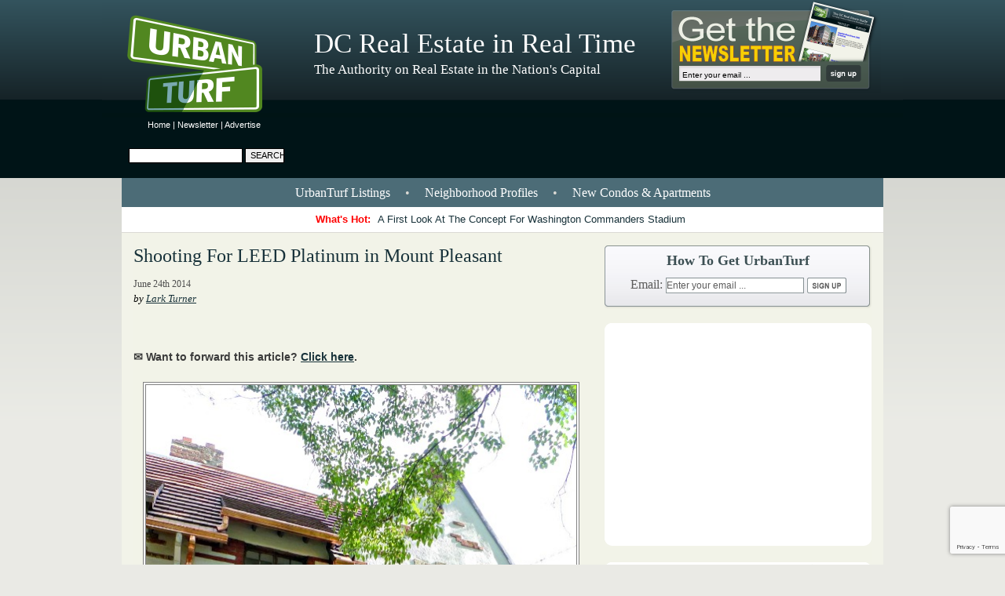

--- FILE ---
content_type: text/html; charset=UTF-8
request_url: https://dc.urbanturf.com/articles/blog/how_one_of_dcs_first_leed_platinum_homes_came_to_be/8653
body_size: 13612
content:
<!-- THIS IS THE BLADE TEMPLATE; EE=N -->
<!DOCTYPE html>
<html lang="en">
<head>
	<meta http-equiv="Content-Type" content="text/html; charset=UTF-8" />


	<meta name="description" content="Architect Erik Hoffland lived in his home for seven years before embarking on an environmentally-minded gut renovation." />
	<meta name="keywords" content="erik hoffland, leed, leed platinum, leed-certfied homes, mount pleasant" />

	<meta name="verify-v1" content="pZyQrWm78PKDcAr4tVW2gfHirj/+mDq1iPf990p27T8=" />
	<meta name="viewport" content="width=device-width, initial-scale=1" />
	<meta name="google-site-verification" content="kXynl_1rN0C7E8M8gUC5Jg2Ue0bLLlm8S0M8IOxC0C0" />

	<title> Shooting For LEED Platinum in Mount Pleasant </title>


	<link rel="stylesheet" type="text/css" media="all" href="/proxy/skin/stylesheets/reset.css?updated=1765976550" />
	<link rel="stylesheet" type="text/css" media="all" href="/proxy/skin/stylesheets/960.css?updated=1765976550" />
	<link rel="stylesheet" type="text/css" media="all" href="/proxy/skin/stylesheets/text.css?updated=1765976550" />
	<link rel="stylesheet" type="text/css" media="all" href="/proxy/skin/stylesheets/main.css?updated=1765976550" />
	<link rel="stylesheet" type="text/css" media="all" href="/proxy/skin/stylesheets/skin.css?updated=1765976550" />
	<link rel="stylesheet" type="text/css" media="all" href="/proxy/skin/stylesheets/guides_links.css?updated=1765976550" />
	<link rel="stylesheet" type="text/css" media="all" href="/proxy/skin/stylesheets/archive.css?updated=1765976550" />
	<link rel="stylesheet" type="text/css" media="all" href="/proxy/skin/stylesheets/articles/articles.css?updated=1765976550" />
	<link rel="stylesheet" type="text/css" media="all" href="/proxy/skin/stylesheets/print_article.css?updated=1765976550" />
	<link rel="stylesheet" type="text/css" media="all" href="/proxy/skin/stylesheets/mobile.css?updated=1765976550" />

	<link rel="alternate" type="application/rss+xml" title="RSS" href="https://feeds.feedburner.com/UrbanTurf_DC" />
	<link rel="shortcut icon" href="/favicon.ico" type="image/x-icon" />
	<link rel="prev" href="/" />
	<link rel="next" href="?page=1" />

	<link rel="canonical" href="https://dc.urbanturf.com/articles/blog/how_one_of_dcs_first_leed_platinum_homes_came_to_be/8653" />

	<script type="text/javascript" src="/proxy/skin/libraries/jquery.min.js"></script>
	<script type="text/javascript" src="/proxy/skin/libraries/modernizr.js"></script>

<!-- begin Facebook 1 -->
	<meta property="og:site_name" content="UrbanTurf"/>
	<meta property="fb:app_id" content="1055774234863055" />
	<meta property="og:title" content=" Shooting For LEED Platinum in Mount Pleasant "/>
	<meta property="og:type" content="article"/>
	<meta property="og:url" content="https://dc.urbanturf.com/articles/blog/how_one_of_dcs_first_leed_platinum_homes_came_to_be/8653"/>
	<meta property="og:image" content="https://assets.urbanturf.com/dc/images/blog/2014/06/leedplatoutfoor_280.jpg"/>
	<meta property="og:description" content="Architect Erik Hoffland lived in his home for seven years before embarking on an environmentally-minded gut renovation."/>
<!-- end Facebook 1 -->

<!-- begin Lightbox -->
	<script type="text/javascript" src="/proxy/skin/libraries/lightbox/jquery.lightbox-0.5.js"></script>
	<link rel="stylesheet" type="text/css" media="screen" href="/proxy/skin/libraries/lightbox/jquery.lightbox-0.5.css" />
<!-- end Lightbox -->

<!-- begin Fancybox -->
	<script type="text/javascript" src="/proxy/skin/libraries/fancybox/jquery.fancybox-1.3.1.pack.js"></script>
	<link rel="stylesheet" type="text/css" media="screen" href="/proxy/skin/libraries/fancybox/jquery.fancybox-1.3.1.css" />
<!-- end Fancybox -->

<script type="text/javascript">
<!--
	$(document).ready(function() {
		$('a.lightbox').lightBox(); // Select all links with lightbox class
		$('a.forward').fancybox({
			'width'				:	700,
			'height'			:	600,
			'overlayColor'		:	'#000000',
			'padding'			:	0
		});
	});

	// Used to swap/highlight the most popular articles
	function hover(swap,index,highlight) {

		try {
			for (var i = 1 ; i <= 5 ; ++i) {
				var id = String(swap) + '-' + String(i);
				var e = document.getElementById(id);
				e.style.display = (i==index?'block':'none');
			}
		}
		catch (ex) {
		// ignored.
		}

		try {
			for (var i = 1 ; i <= 5 ; ++i) {
				var id = String(highlight) + '-' + String(i);
				var e = document.getElementById(id);
				e.className = (i==index?'active':'');
			}
		}
		catch (ex) {
		// ignored.
		}

	}

	// Used to fix single-pixel alignment problem with horizontal menu bars
	function fixAlignment() {
		if (document.body.offsetWidth % 2 == 1) {
			document.getElementById('body-wrap1').style.width = (document.body.offsetWidth-1)+'px';
			document.getElementById('leaderboard').style.width = (document.body.offsetWidth-1)+'px';
		}
		else {
			document.getElementById('body-wrap1').style.width = (document.body.offsetWidth-0)+'px';
			document.getElementById('leaderboard').style.width = (document.body.offsetWidth-0)+'px';
		}

//// new code for adverts
$(".dynamic_content[data-content]:visible").each(function(i,e) {
  var $e = $(e);
  $e.before(decodeURIComponent($e.attr('data-content')));
  $e.removeAttr('data-src');
  $e.remove();
});
//// new code for adverts

	}

//-->
</script>

<!-- Google tag (gtag.js) -->
<script async src="https://www.googletagmanager.com/gtag/js?id=UA-4764824-1"></script>
<script>
  window.dataLayer = window.dataLayer || [];
  function gtag(){dataLayer.push(arguments);}
  gtag('js', new Date());
  gtag('config', 'UA-4764824-1');
</script>

<!-- ACTIVE CAMPAIGN TRACKING WIDGET -->
<script type="text/javascript">
	var trackcmp_email = '';
	var trackcmp = document.createElement("script");
	trackcmp.async = true;
	trackcmp.type = 'text/javascript';
	trackcmp.src = '//trackcmp.net/visit?actid=223548123&e='+encodeURIComponent(trackcmp_email)+'&r='+encodeURIComponent(document.referrer)+'&u='+encodeURIComponent(window.location.href);
	var trackcmp_s = document.getElementsByTagName("script");
	if (trackcmp_s.length) {
		trackcmp_s[0].parentNode.appendChild(trackcmp);
	} else {
		var trackcmp_h = document.getElementsByTagName("head");
		trackcmp_h.length && trackcmp_h[0].appendChild(trackcmp);
	}
</script>

<!-- Additional Scripts -->

</head>

<!-- ================================================================================ -->
<!-- Add the "hide-leaderbaord" class to hide the leaderboard advert                  -->
<!-- ================================================================================ -->
<body class="xhide-leaderboard xsnow " onload="fixAlignment();" onresize="fixAlignment();">

<!-- begin Facebook 2 -->
<div id="fb-root"></div>
<script async defer crossorigin="anonymous" src="https://connect.facebook.net/en_US/sdk.js#xfbml=1&version=v12.0&appId=1055774234863055&autoLogAppEvents=1" nonce="f7fabf6109f07d8055ea1205ce85505f"></script>
<!-- end Facebook 2 -->
<div id="body-wrap1">
	<div id="body-wrap2">
		<div id="body-wrap3">
			<div id="body-wrap4">

								
				<!-- ================================================================================ -->
				<!-- This is the leaderboard advertisement                                            -->
				<!-- ================================================================================ -->
				<div id="leaderboard">
				<div id="leaderboard-wrap1">

					<div class="links">
						<a href="/" title="UrbanTurf">Home</a> | <a href="/newsletter" title="UrbanTurf Newsletter">Newsletter</a> | <a href="/advertise" title="Advertise on UrbanTurf">Advertise</a>
					</div>

					<div class="search">
						<form action="https://www.google.com/search" method="get">
						<div>
						<input type="text" class="text" name="q" maxlength="2048" />
						<input type="submit" class="submit" value="Search" />
						<input type="hidden" name="sitesearch" value="https://dc.urbanturf.com" />
						</div>
						</form>
					</div><!-- search -->

					<div class="adverts-728x90">
													<span class="dynamic_content" data-content="%3C%21--%20Leaderboard%20--%3E%0A%3Ciframe%20width%3D%22728%22%20height%3D%2290%22%20scrolling%3DNo%20frameborder%3D0%20marginheight%3D0%20marginwidth%3D0%20src%3D%22https%3A%2F%2Furban.nui.media%2Fpipeline%2F3553%2F0%2Fvh%3Fz%3Durban%26dim%3D3583%26kw%3D%26click%3D%22%3E%3Cscript%20type%3D%22text%2Fjavascript%22%20language%3D%22JavaScript%22%20src%3D%22https%3A%2F%2Furban.nui.media%2Fpipeline%2F3553%2F0%2Fvj%3Fz%3Durban%26dim%3D3583%26kw%3D%26click%3D%26abr%3D%24scriptiniframe%22%3E%3C%2Fscript%3E%3Cnoscript%3E%3Ca%20href%3D%22https%3A%2F%2Furban.nui.media%2Fpipeline%2F3553%2F0%2Fcc%3Fz%3Durban%22%3E%3Cimg%20src%3D%22https%3A%2F%2Furban.nui.media%2Fpipeline%2F3553%2F0%2Fvc%3Fz%3Durban%26dim%3D3583%26kw%3D%26click%3D%26abr%3D%24imginiframe%22%20width%3D%22728%22%20height%3D%2290%22%20alt%3D%22%22%20border%3D%220%22%3E%3C%2Fa%3E%3C%2Fnoscript%3E%3C%2Fiframe%3E%0A"/>loading...</span>											</div>

				</div><!-- leaderboard-wrap1 -->
				</div><!-- leaderboard -->

				<!-- ================================================================================ -->
				<!-- This is the main container for pretty much everything else                       -->
				<!-- ================================================================================ -->
				<div class="container_16">

					<!-- ================================================================================ -->
					<!-- This is the page header                                                          -->
					<!-- ================================================================================ -->
					<div id="header" class="grid_16">

						<div id="banner">

							<a id="logo_link" title="UrbanTurf Homepage" href="/"></a>

							<div class="main-tagline">
																DC Real Estate in Real Time
															</div>
							<div class="sub-tagline">
																The Authority on Real Estate in the Nation&#039;s Capital
															</div>
															<div class="subscribe-box">
									<form action="/subscribe/process_subscription2" method="post">
									<div>
										<input type="text" maxlength="150" class="text" name="email" value="Enter your email ..." onfocus="if (this.value=='Enter your email ...') this.value=''" onblur="if (this.value=='') this.value='Enter your email ...'" />
										<input src="/proxy/skin/images/pixel.gif" type="image" class="submit" />
									</div>
									<input type="hidden" name="do" value="save_subscription" />
									<input type="hidden" name="do_subscribe" value="1" />
									<input type="hidden" name="source" value="header_widget" />
									</form>
								</div><!-- subscribe-box -->
								<div class="subscribe-box-2" style="display: none">
									<form action="/subscribe/process_subscription2" method="post">
									<div>
										<input type="text" maxlength="150" class="text" name="email" value="Enter your email ..." onfocus="if (this.value=='Enter your email ...') this.value=''" onblur="if (this.value=='') this.value='Enter your email ...'" />
										<input src="/proxy/skin/images/pixel.gif" type="image" class="submit" />
									</div>
									<div>
										<a href="/newsletter">See recent issues.</a>
									</div>
									<input type="hidden" name="do" value="save_subscription" />
									<input type="hidden" name="do_subscribe" value="1" />
									<input type="hidden" name="source" value="header_widget" />
									</form>
								</div><!-- subscribe-box -->
													</div><!-- banner -->

					</div><!-- header -->

					<!-- ================================================================================ -->
					<!-- This is the main content of the page (the tan region)                            -->
					<!-- ================================================================================ -->
					<div id="main-content" class="grid_16">

													<!-- Top row of links -->
														<div id="main-links" class="grid_16 alpha omega" onclick="">
																<a href="/listings" title="UrbanTurf Listings">UrbanTurf Listings</a> &bull;
																<a href="/neighborhoods" title="Neighborhood Profiles">Neighborhood Profiles</a> &bull;
								<a href="/pipeline" title="New Condos &amp; Apartments">New Condos &amp; Apartments</a>
							</div>
						
													<!-- Bottom row of links -->
							<div id="whats-hot" class="grid_16 alpha omega">
								<p><strong>What's Hot:&nbsp;</strong><a href="https://dc.urbanturf.com/articles/blog/a-first-look-at-the-concept-for-washington-commanders-stadium/24220">A First Look At The Concept For Washington Commanders Stadium</a></p>
							</div>
						
<div id="blog" class="grid_16 alpha omega">

    <!-- main content pane -->
    <div class="general-content grid_10 alpha">
    <div id="page_content">

		<h2><img id="print-logo" src="/proxy/skin/images/logo_printer.png" width="128" height="113" alt="Logo Printer" /><a href="https://dc.urbanturf.com/articles/blog/how_one_of_dcs_first_leed_platinum_homes_came_to_be/8653" title="Permalink">Shooting For LEED Platinum in Mount Pleasant</a></h2>

        
		<ul class="meta">
			<li class="last">
                                    June 24th 2014
                            </li>
		</ul>

		<p class="author">by <a href="https://dc.urbanturf.com/articles/author/7828" title="Lark Turner">Lark Turner</a></p>

		<div class="fb-like" data-href="https://dc.urbanturf.com/articles/blog/how_one_of_dcs_first_leed_platinum_homes_came_to_be/8653/" data-width="" data-layout="standard" data-action="like" data-size="small" data-share="true"></div>

		<p class="" style="font-size: 14px; font-weight: bold; color: #3B3B3B;">✉️ Want to forward this article? <a class="forward iframe" href="/utils/forward/item/8653">Click here</a>.</p>

                        <p><p><p><p><div class="image centered"><img src="https://assets.urbanturf.com/dc/images/blog/2014/06/leedplatExteriorsmall550.jpg" alt="Shooting For LEED Platinum in Mount Pleasant: Figure 1" width="550" height="824" /><br />
1814 Irving Street NW</div></p><p>When Erik Hoffland moved into a Mount Pleasant rowhouse in 2003, he knew it was going to need a lot of work. He had to put pots and pans down on the floor when the ceiling leaked. A small hole in the floor revealed, of all things, the bathroom. </p><p>&#8220;It was a group house that was just falling apart,&#8221; Hoffland told UrbanTurf. &#8220;Structurally, it was a mess.&#8221;</p><p><div class="image centered pinterest"><img src="https://assets.urbanturf.com/dc/images/blog/2014/06/leedplatInteriorsmall550.jpg" alt="Shooting For LEED Platinum in Mount Pleasant: Figure 2" width="550" height="367" /><br />
</div></p><p><p>Seven years after purchasing the three-bedroom, three-bathroom house at 1814 Irving Street NW (<a href="https://goo.gl/maps/tWUBw" title="map">map</a>), the architect amassed enough money to begin a full gut renovation. Based on a couple of environmentally-friendly projects he&#8217;d worked on, Hoffland decided to shoot for <span class="caps">LEED</span> Platinum certification for the house. He had that in mind when he purchased it, he said.</p></p><p>&#8220;I chose the house because it was in such a rundown state,&#8221; Hoffland explained. &#8220;From an environmental standpoint there&#8217;s nothing better than keeping an existing house, but in this case it really needed to be gutted and there was not much structural or architectural integrity to what was here.&#8221;</p><p><div class="image centered pinterest"><img src="https://assets.urbanturf.com/dc/images/blog/2014/06/leedplatkitch550.jpg" alt="Shooting For LEED Platinum in Mount Pleasant: Figure 3" width="550" height="367" /><br />
</div></p><p>Hoffland recycled what material he could, and used reclaimed materials in the rest of the house, including the flooring. He also used environmentally-friendly finishes, including recycled content tile and countertops, and efficient appliances. But those aren&#8217;t the main features that keep energy use down, Hoffland explained.</p><p>&#8220;I always tell people that the actual surface materials you see are really the smallest component of keeping a house sustainable,&#8221; he said. &#8220;It&#8217;s how tight the envelope is and the mechanical systems that really contribute the most efficiency.&#8221;</p><p>So, the home was built with spray-foam insulation, a tankless water heater, efficient windows, a high-efficiency gas furnace and solar panels that supply 50 percent of the home&#8217;s energy each month.</p><p><div class="image centered pinterest"><img src="https://assets.urbanturf.com/dc/images/blog/2014/06/leedplatoutfoor550.jpg" alt="Shooting For LEED Platinum in Mount Pleasant: Figure 4" width="550" height="366" /><br />
</div></p><p>The rowhouse, which was designed with what Hoffland called a Scandinavian modern vibe, also used architecture to try and help its occupants curb energy use.</p><p>&#8220;We really tried to open it up with skylights and an open floor plan to make it as light as possible, so at daytime you don&#8217;t need to have lights on in the house,&#8221; he said.</p><p><p>Hoffland has yet to formally receive the <span class="caps">LEED</span> Platinum certification, but his application has been submitted and he is confident it will be successful. For now, he is on to his next project: He sold 1814 Irving and recently closed on a larger home in need of work just three blocks away. </p></p></p></p></p>
        
		<div class="in-text-signup">
			<form action="/subscribe/process_subscription2" method="post">
				Sign up to receive UrbanTurf by email:
				<input type="text" maxlength="150" class="text" name="email" value="your email..." onfocus="if (this.value == 'your email...') this.value = '';" />
				<input src="/proxy/skin/images/pixel.gif" type="image" class="submit" />
				<input type="hidden" name="do" value="save_subscription" />
				<input type="hidden" name="do_subscribe" value="1" />
				<input type="hidden" name="source" value="in_article" />
			</form>
		</div>

        <div class="advert mobile-only">
                        <span class="dynamic_content" data-content="%3C%21--%20Mobile%20-%20Big%20Box%20--%3E%0A%3Ciframe%20width%3D%22300%22%20height%3D%22250%22%20scrolling%3DNo%20frameborder%3D0%20marginheight%3D0%20marginwidth%3D0%20src%3D%22https%3A%2F%2Furban.nui.media%2Fpipeline%2F465670%2F0%2Fvh%3Fz%3Durban%26dim%3D3582%26kw%3D%26click%3D%22%3E%3Cscript%20type%3D%22text%2Fjavascript%22%20language%3D%22JavaScript%22%20src%3D%22https%3A%2F%2Furban.nui.media%2Fpipeline%2F465670%2F0%2Fvj%3Fz%3Durban%26dim%3D3582%26kw%3D%26click%3D%26abr%3D%24scriptiniframe%22%3E%3C%2Fscript%3E%3Cnoscript%3E%3Ca%20href%3D%22https%3A%2F%2Furban.nui.media%2Fpipeline%2F465670%2F0%2Fcc%3Fz%3Durban%22%3E%3Cimg%20src%3D%22https%3A%2F%2Furban.nui.media%2Fpipeline%2F465670%2F0%2Fvc%3Fz%3Durban%26dim%3D3582%26kw%3D%26click%3D%26abr%3D%24imginiframe%22%20width%3D%22300%22%20height%3D%22250%22%20alt%3D%22%22%20border%3D%220%22%3E%3C%2Fa%3E%3C%2Fnoscript%3E%3C%2Fiframe%3E%0A"/>loading...</span>                    </div>

		<div class="fb-like" data-href="https://dc.urbanturf.com/articles/blog/how_one_of_dcs_first_leed_platinum_homes_came_to_be/8653/" data-send="false" data-width="450" data-show-faces="false"></div>

                <div id="tag_list"><p><span class='label'>See other articles related to: </span>
                <a href='https://dc.urbanturf.com/articles/tag/erik_hoffland' title='erik hoffland'>erik hoffland</a>,                 <a href='https://dc.urbanturf.com/articles/tag/leed' title='leed'>leed</a>,                 <a href='https://dc.urbanturf.com/articles/tag/leed_platinum' title='leed platinum'>leed platinum</a>,                 <a href='https://dc.urbanturf.com/articles/tag/leed-certfied_homes' title='leed-certfied homes'>leed-certfied homes</a>,                 <a href='https://dc.urbanturf.com/articles/tag/mount_pleasant' title='mount pleasant'>mount pleasant</a>                </p></div>
        
        
        <p id="originally-published">This article originally published at <a href="https://dc.urbanturf.com/articles/blog/how_one_of_dcs_first_leed_platinum_homes_came_to_be/8653" targe="_blank">https://dc.urbanturf.com/articles/blog/how_one_of_dcs_first_leed_platinum_homes_came_to_be/8653</a>.</p>

        </div>
    </div>

    <!-- ================================================================================ -->
<!-- These are the blog advertisements                                                -->
<!-- ================================================================================ -->
<div id="right-column" class="main_sidebar grid_6 omega">

	<!-- BEGIN SHARING WIDGET -->
	<div id="sidebar-sharing" class="short">
		<p class="intro-text">Questions about real estate in DC, VA or MD? <strong><a href="mailto:editor2018@urbanturf.com">Email us</strong></a>.</b></p>
		<h2>How To Get UrbanTurf</h2>
		<form action="/subscribe/process_subscription2" method="post">
			<div>
				Email: <input type="text" maxlength="150" class="text" name="email" value="Enter your email ..." onfocus="if (this.value=='Enter your email ...') this.value=''" onblur="if (this.value=='') this.value='Enter your email ...'">
				<input src="/proxy/skin/images/SidebarSharingButtonBG.png" type="image" class="submit">
			</div>
			<input type="hidden" name="do" value="save_subscription">
			<input type="hidden" name="do_subscribe" value="1">
			<input type="hidden" name="source" value="sidebar_widget">
		</form>
	</div>
	<!-- END SHARING WIDGET -->

	<!-- ================================================================================ -->
	<!-- This is the first blog advertisement                                             -->
	<!-- ================================================================================ -->
	<div class="advert">
		<div class="advert-wrap1">
			<div class="advert-wrap2">
							<span class="dynamic_content" data-content="%3C%21--%20Big%20Box%20Sidebar%20--%3E%0A%3Ciframe%20width%3D%22300%22%20height%3D%22250%22%20scrolling%3DNo%20frameborder%3D0%20marginheight%3D0%20marginwidth%3D0%20src%3D%22https%3A%2F%2Furban.nui.media%2Fpipeline%2F3550%2F0%2Fvh%3Fz%3Durban%26dim%3D3582%26kw%3D%26click%3D%22%3E%3Cscript%20type%3D%22text%2Fjavascript%22%20language%3D%22JavaScript%22%20src%3D%22https%3A%2F%2Furban.nui.media%2Fpipeline%2F3550%2F0%2Fvj%3Fz%3Durban%26dim%3D3582%26kw%3D%26click%3D%26abr%3D%24scriptiniframe%22%3E%3C%2Fscript%3E%3Cnoscript%3E%3Ca%20href%3D%22https%3A%2F%2Furban.nui.media%2Fpipeline%2F3550%2F0%2Fcc%3Fz%3Durban%22%3E%3Cimg%20src%3D%22https%3A%2F%2Furban.nui.media%2Fpipeline%2F3550%2F0%2Fvc%3Fz%3Durban%26dim%3D3582%26kw%3D%26click%3D%26abr%3D%24imginiframe%22%20width%3D%22300%22%20height%3D%22250%22%20alt%3D%22%22%20border%3D%220%22%3E%3C%2Fa%3E%3C%2Fnoscript%3E%3C%2Fiframe%3E%0A"/>loading...</span>						</div>
		</div>
	</div>

	<div style='text-align: center;'><a href="/pipeline" title="UrbanTurf Pipeline"><img src="/proxy/skin/images/pipeline/pipeline-widget.png" width="340" height="185" border="0" style="border: none;" alt="Pipeline: New Condos & Apartments Coming to the DC Area" /></a></div>

	<!-- BEGIN: Find An Agent -->
	<!-- BEGIN: Find An Agent -->
  <div id="find-an-agent-widget">
    <div class="header">
      <a href="/find_an_agent">
        <h3>Find an Agent</h3>
        <h4>Directory of real estate agents in the DC Metro</h4>
      </a>
    </div>
    <div class="body">
              <a href="/find_an_agent/13/Washington_DC/Northwest/Georgetown/1314" class="headshot">
          <img src="https://assets.urbanturf.com/ut_ads/207/agent/39f82fdc2328e72d07776715b215eed6-210x294.jpg" alt="Courtney Abrams - TTR Sotheby&#039;s International Realty" width="129" height="180" />
        </a>
            <div class="content">
        <a class="agent-link" href="/find_an_agent/13/Washington_DC/Northwest/Georgetown/1314">
          <div class="block">
            <h3>Courtney Abrams</h3>
            <p>TTR Sotheby&#039;s International Realty</p>
          </div>
          <div class="block">
            <p>202-253-0109</p>
          </div>
          <div class="block">
            <strong>Serving</strong>
            <ul>
                              <li>Logan Circle</li>
                              <li>Chevy Chase</li>
                              <li>Georgetown</li>
                          </ul>
          </div>
        </a>
      </div>
      <div class="etc">
              </div>
    </div>
    <div class="footer">
      <div class="inner">
        <a href="/find_an_agent">See other agents &raquo;</a>
      </div>
    </div>
    <div class="header second">
      <a href="/find_a_lender">
        <h3>Find a Lender</h3>
        <h4>Directory of lenders in the DC Metro</h4>
      </a>
    </div>
    <div class="body second">
              <a href="/find_a_lender/5071" class="headshot">
          <img src="https://assets.urbanturf.com/ut_ads/0/agent/d3e0d6599397315636595e49cc115027-250x316.jpg" alt="Deb Griffin - Chase" width="129" height="163" />
        </a>
            <div class="content">
        <a class="agent-link" href="/find_a_lender/5071">
          <div class="block">
            <h3>Deb Griffin</h3>
            <p>Chase</p>
          </div>
          <div class="block">
            <p>202-702-3262</p>
          </div>
                      <div class="block">
              <p>NMLS # 481255</p>
            </div>
                            </a>
      </div>
      <div class="etc">
              </div>
    </div>
    <div class="footer">
      <div class="inner">
        <a href="/find_a_lender">See other lenders &raquo;</a>
      </div>
    </div>
  </div>
  <!-- END: Find An Agent --->
	<!-- END: Find An Agent -->

	<!-- ================================================================================ -->
<!-- This is the listings advertisements                                               -->
<!-- ================================================================================ -->
<div class="advert listings">
	<div class="advert-wrap1">
		<div class="advert-wrap2">
			<a href="/listings"><img alt="UrbanTurf Listings" class="listings-header" src="/proxy/skin/images/ListingsHeader.gif" width="288" height="67" /></a>
			<p>UrbanTurf Listings showcases the DC metro area's best properties available for sale.</p>
			<a href="/listings">
				<img
					src="https://assets.urbanturf.com/ut_ads/0/6601/size2/photo_56549_280x210.jpg"
					alt="5606 Chevy Chase Pkwy NW"
					width='280'
					height='210'
				/>
			</a>
			<div class="for-agents-header"><a href="/listings">View More Listings »</a></div>
			<div class="for-agents">
				<div class="c1"><b>Agents:</b></div>
				<div class="c2">
					<ul>
						<li><b><a href="https://advertiser.urbanturf.com">Login</a></b></li>
						<li><a href="/listings/content/what_is_listings#faq">FAQ</a></li>
					</ul>
				</div>
				<div class="c3">
					<ul>
						<li><a href="/listings/content/what_is_listings">What is <i>Listings?</i></a></li>
						<li><a href="https://advertiser.urbanturf.com/account_info/new">Post a listing</a></li>
					</ul>
				</div>
			</div>
		</div>
    </div>
</div>

	<!-- ================================================================================ -->
	<!-- This is the second blog advertisement (300x600)							 -->
	<!-- ================================================================================ -->
	<div class="advert">
		<div class="advert-wrap1">
			<div class="advert-wrap2" style="height:606px">
							<span class="dynamic_content" data-content="%3C%21--%20300x600%20--%3E%0A%3Ciframe%20width%3D%22300%22%20height%3D%22600%22%20scrolling%3DNo%20frameborder%3D0%20marginheight%3D0%20marginwidth%3D0%20src%3D%22https%3A%2F%2Furban.nui.media%2Fpipeline%2F3545%2F0%2Fvh%3Fz%3Durban%26dim%3D3584%26kw%3D%26click%3D%22%3E%3Cscript%20type%3D%22text%2Fjavascript%22%20language%3D%22JavaScript%22%20src%3D%22https%3A%2F%2Furban.nui.media%2Fpipeline%2F3545%2F0%2Fvj%3Fz%3Durban%26dim%3D3584%26kw%3D%26click%3D%26abr%3D%24scriptiniframe%22%3E%3C%2Fscript%3E%3Cnoscript%3E%3Ca%20href%3D%22https%3A%2F%2Furban.nui.media%2Fpipeline%2F3545%2F0%2Fcc%3Fz%3Durban%22%3E%3Cimg%20src%3D%22https%3A%2F%2Furban.nui.media%2Fpipeline%2F3545%2F0%2Fvc%3Fz%3Durban%26dim%3D3584%26kw%3D%26click%3D%26abr%3D%24imginiframe%22%20width%3D%22300%22%20height%3D%22600%22%20alt%3D%22%22%20border%3D%220%22%3E%3C%2Fa%3E%3C%2Fnoscript%3E%3C%2Fiframe%3E%0A"/>loading...</span>						</div>
		</div>
	</div>

</div><!-- right-column -->
    <!-- ================================================================================ -->
<!-- This is the the start of the archive                                             -->
<!-- ================================================================================ -->
<div id='archive' class='grid_16 alpha omega'>
    <div class='archive-wrap1'>
        <div class='archive-wrap2'>

            <!-- ================================================================================ -->
            <!-- This is the main archive advertisement                                           -->
            <!-- ================================================================================ -->
            <div class='adverts-300x250 grid_6 alpha'>
                <div class='advert'>
                    <div class='advert-wrap1'>
                        <div class='advert-wrap2'>
                                                            <span class="dynamic_content" data-content="%3C%21--%20Big%20Box%20Content%20Area%20--%3E%0A%3Ciframe%20width%3D%22300%22%20height%3D%22250%22%20scrolling%3DNo%20frameborder%3D0%20marginheight%3D0%20marginwidth%3D0%20src%3D%22https%3A%2F%2Furban.nui.media%2Fpipeline%2F3552%2F0%2Fvh%3Fz%3Durban%26dim%3D3582%26kw%3D%26click%3D%22%3E%3Cscript%20type%3D%22text%2Fjavascript%22%20language%3D%22JavaScript%22%20src%3D%22https%3A%2F%2Furban.nui.media%2Fpipeline%2F3552%2F0%2Fvj%3Fz%3Durban%26dim%3D3582%26kw%3D%26click%3D%26abr%3D%24scriptiniframe%22%3E%3C%2Fscript%3E%3Cnoscript%3E%3Ca%20href%3D%22https%3A%2F%2Furban.nui.media%2Fpipeline%2F3552%2F0%2Fcc%3Fz%3Durban%22%3E%3Cimg%20src%3D%22https%3A%2F%2Furban.nui.media%2Fpipeline%2F3552%2F0%2Fvc%3Fz%3Durban%26dim%3D3582%26kw%3D%26click%3D%26abr%3D%24imginiframe%22%20width%3D%22300%22%20height%3D%22250%22%20alt%3D%22%22%20border%3D%220%22%3E%3C%2Fa%3E%3C%2Fnoscript%3E%3C%2Fiframe%3E%0A"/>loading...</span>                                                    </div>
                    </div>
                </div>
            </div>

            <!-- ================================================================================ -->
<!-- This is the "most popular" section                                               -->
<!-- ================================================================================ -->
<div id="most-popular" class="grid_10 omega">

  <h1>Most Popular... <span class="align-list"><a id="most-popular-items-1" class="active" href="/articles/most_popular/this_week" onmouseover="hover('most-popular-links',1,'most-popular-items'); hover('most-popular-summaries',1); hover('most-popular-this-week',1);">This Week</a> &bull; <a id="most-popular-items-2" href="/articles/most_popular/last_30_days" onmouseover="hover('most-popular-links',2,'most-popular-items'); hover('most-popular-summaries',2); hover('most-popular-last-30-days',1);">Last 30 Days</a> &bull; <a id="most-popular-items-3" href="/articles/most_popular/ever" onmouseover="hover('most-popular-links',3,'most-popular-items'); hover('most-popular-summaries',3); hover('most-popular-ever',1);">Ever</a></span></h1>

  <div id="most-popular-summaries" class="grid_3 alpha">

    <!-- ================================================================================ -->
    <!-- These are the summaries for the most popular stories this week                   -->
    <!-- ================================================================================ -->

    <div id="most-popular-summaries-1" style="display: block;">
                <div id="most-popular-this-week-1" style="display:  block ;"><a href="https://dc.urbanturf.com/articles/blog/what_are_the_differences_between_condo_fees_and_co-op_fees/20714" title="What Are the Differences Between Condo Fees and Co-op Fees?"><img src="https://assets.urbanturf.com/dc/images/blog/2023/03/resized/1401_R_image_560x420.jpeg" width="160" height="120" alt="What Are the Differences Between Condo Fees and Co-op Fees?" /></a><p>The differences between condo fees and co-op fees might seem small, but there are som... <a href="https://dc.urbanturf.com/articles/blog/what_are_the_differences_between_condo_fees_and_co-op_fees/20714" title="Read the article" class="read-more">read &raquo;</a></p></div>
                <div id="most-popular-this-week-2" style="display:  none ;"><a href="https://dc.urbanturf.com/articles/blog/a_new_plan_for_the_h_street_corridor/24212" title="A New Plan For The H Street Corridor"><img src="https://assets.urbanturf.com/dc/images/blog/2026/01/resized/h-street-looking-long_image_560x420.jpg" width="160" height="120" alt="A New Plan For The H Street Corridor" /></a><p>Architecture firm Torti Gallas has been picked to conduct a land use and market study... <a href="https://dc.urbanturf.com/articles/blog/a_new_plan_for_the_h_street_corridor/24212" title="Read the article" class="read-more">read &raquo;</a></p></div>
                <div id="most-popular-this-week-3" style="display:  none ;"><a href="https://dc.urbanturf.com/articles/blog/washington_commanders_owner_purchases_georgetowns_halcyon_house_for_28_mill/24225" title="Washington Commanders Owner Purchases Georgetown&#039;s Halcyon House For $28 Million"><img src="https://assets.urbanturf.com/dc/images/blog/2026/01/resized/halcyon-house_image_560x420.jpg" width="160" height="120" alt="Washington Commanders Owner Purchases Georgetown&#039;s Halcyon House For $28 Million" /></a><p>The Wall Street Journal reported the news on Thursday afternoon.... <a href="https://dc.urbanturf.com/articles/blog/washington_commanders_owner_purchases_georgetowns_halcyon_house_for_28_mill/24225" title="Read the article" class="read-more">read &raquo;</a></p></div>
                <div id="most-popular-this-week-4" style="display:  none ;"><a href="https://dc.urbanturf.com/articles/blog/a-first-look-at-the-concept-for-washington-commanders-stadium/24220" title="A First Look At The Concept For Washington Commanders Stadium"><img src="https://assets.urbanturf.com/dc/images/blog/2026/01/resized/5_Conceptual%20view%20from%20East%20at%20night_image_560x420.jpg" width="160" height="120" alt="A First Look At The Concept For Washington Commanders Stadium" /></a><p>The Washington Commanders and global architecture and design firm HKS have unveiled t... <a href="https://dc.urbanturf.com/articles/blog/a-first-look-at-the-concept-for-washington-commanders-stadium/24220" title="Read the article" class="read-more">read &raquo;</a></p></div>
                <div id="most-popular-this-week-5" style="display:  none ;"><a href="https://dc.urbanturf.com/articles/blog/30-year_mortgage_rates_drop_below_6_for_first_time_in_years/24207" title="30-Year Mortgage Rates Drop Below 6% For First Time In Years"><img src="https://assets.urbanturf.com/dc/images/blog/2026/01/resized/Mortgage%20rate%20chart_01-09_image_560x420.jpg" width="160" height="120" alt="30-Year Mortgage Rates Drop Below 6% For First Time In Years" /></a><p>The benchmark rate fell to 5.99%, marking a significant psychological threshold for a... <a href="https://dc.urbanturf.com/articles/blog/30-year_mortgage_rates_drop_below_6_for_first_time_in_years/24207" title="Read the article" class="read-more">read &raquo;</a></p></div>
      
    </div>

    <!-- ================================================================================ -->
    <!-- These are the summaries for the most popular stories in the last 30 days         -->
    <!-- ================================================================================ -->
    <div id="most-popular-summaries-2" style="display: none;">

              <div id="most-popular-last-30-days-1" style="display:  block ;"><a href="https://dc.urbanturf.com/articles/blog/what_does_it_mean_to_lock_in_your_mortgage_rate/20652" title="What Does It Mean to Lock in Your Mortgage Rate?"><img src="https://assets.urbanturf.com/dc/images/blog/2025/12/resized/Mortgage%20rate%20chart_12-11_image_560x420.jpg" width="160" height="120" alt="What Does It Mean to Lock in Your Mortgage Rate?" /></a><p>Today, UrbanTurf offers a brief explanation of what it means to lock in an interest r... <a href="https://dc.urbanturf.com/articles/blog/what_does_it_mean_to_lock_in_your_mortgage_rate/20652" title="Read the article" class="read-more">read &raquo;</a></p></div>
              <div id="most-popular-last-30-days-2" style="display:  none ;"><a href="https://dc.urbanturf.com/articles/blog/what_is_title_insurance_and_how_does_it_work/20683" title="What is Title Insurance and How Does it Work?"><img src="https://assets.urbanturf.com/dc/images/blog/2023/02/resized/title_image_560x420.png" width="160" height="120" alt="What is Title Insurance and How Does it Work?" /></a><p>Title insurance is a form of insurance that protects against financial loss from defe... <a href="https://dc.urbanturf.com/articles/blog/what_is_title_insurance_and_how_does_it_work/20683" title="Read the article" class="read-more">read &raquo;</a></p></div>
              <div id="most-popular-last-30-days-3" style="display:  none ;"><a href="https://dc.urbanturf.com/articles/blog/dan_snyders_former_potomac_home_auctioned_for/24178" title="Dan Snyder&#039;s Former Potomac Home Auctioned For $13.26 Million"><img src="https://assets.urbanturf.com/dc/images/blog/2025/12/resized/11900_River_image_560x420.jpg" width="160" height="120" alt="Dan Snyder&#039;s Former Potomac Home Auctioned For $13.26 Million" /></a><p>The 30,000 square-foot home along the Potomac River sold at auction on Thursday night... <a href="https://dc.urbanturf.com/articles/blog/dan_snyders_former_potomac_home_auctioned_for/24178" title="Read the article" class="read-more">read &raquo;</a></p></div>
              <div id="most-popular-last-30-days-4" style="display:  none ;"><a href="https://dc.urbanturf.com/articles/blog/310-unit_development_pitched_in_friendship_heights_will_be_delayed/24170" title="310-Unit Development Pitched In Friendship Heights Will Be Delayed"><img src="https://assets.urbanturf.com/dc/images/blog/2025/12/resized/fship-center_image_560x420.jpeg" width="160" height="120" alt="310-Unit Development Pitched In Friendship Heights Will Be Delayed" /></a><p>An application extending approval of Friendship Center, a 310-unit development along ... <a href="https://dc.urbanturf.com/articles/blog/310-unit_development_pitched_in_friendship_heights_will_be_delayed/24170" title="Read the article" class="read-more">read &raquo;</a></p></div>
              <div id="most-popular-last-30-days-5" style="display:  none ;"><a href="https://dc.urbanturf.com/articles/blog/the_4_developments_on_the_boards_around_howard_university/24196" title="The 4 Developments On The Boards Around Howard University"><img src="https://assets.urbanturf.com/dc/images/blog/2026/01/resized/howard_b4_image_560x420.jpg" width="160" height="120" alt="The 4 Developments On The Boards Around Howard University" /></a><p>For our first development rundown of the year, UrbanTurf catches up on the latest new... <a href="https://dc.urbanturf.com/articles/blog/the_4_developments_on_the_boards_around_howard_university/24196" title="Read the article" class="read-more">read &raquo;</a></p></div>
      
    </div>

    <!-- ================================================================================ -->
    <!-- These are the summaries for the most popular stories ever                        -->
    <!-- ================================================================================ -->
    <div id="most-popular-summaries-3" style="display: none;">
            <div id="most-popular-ever-1" style="display:  block ;">
        <a href="https://dc.urbanturf.com/articles/blog/unique_spaces_the_live_aboards_of_gangplank_marina/2154" title="Unique Spaces: The Live-Aboards of Gangplank Marina">
        <img src="https://assets.urbanturf.com/dc/images/blog/2010/06/blue_exterior_280.jpg" width="160" height="120" alt="https://dc.urbanturf.com/articles/blog/unique_spaces_the_live_aboards_of_gangplank_marina/2154" /></a>
        <p>With this weekend&#039;s DC houseboat tour a day away, UrbanTurf thought it only fitting t... <a href="https://dc.urbanturf.com/articles/blog/unique_spaces_the_live_aboards_of_gangplank_marina/2154" title="Read the article" class="read-more">read &raquo;</a></p>
      </div>
            <div id="most-popular-ever-2" style="display:  none ;">
        <a href="https://dc.urbanturf.com/articles/blog/final_stimulus_include_8000_credit_and_reinstatement_of_loan_limits/548" title="Final Stimulus Includes $8,000 Credit and Reinstatement of Loan Limits">
        <img src="https://assets.urbanturf.com/dc/images/blog/2009/02/white_house_280x210.jpg" width="160" height="120" alt="https://dc.urbanturf.com/articles/blog/final_stimulus_include_8000_credit_and_reinstatement_of_loan_limits/548" /></a>
        <p>President Obama travels to Denver this morning to sign the stimulus bill that has bee... <a href="https://dc.urbanturf.com/articles/blog/final_stimulus_include_8000_credit_and_reinstatement_of_loan_limits/548" title="Read the article" class="read-more">read &raquo;</a></p>
      </div>
            <div id="most-popular-ever-3" style="display:  none ;">
        <a href="https://dc.urbanturf.com/articles/blog/ask_an_agent_how_much_should_i_offer_below_the_asking_price/1010" title="Ask An Agent: How Much Should I Offer Below the Asking Price?">
        <img src="https://assets.urbanturf.com/dc/images/blog/2009/06/price.jpg" width="160" height="120" alt="https://dc.urbanturf.com/articles/blog/ask_an_agent_how_much_should_i_offer_below_the_asking_price/1010" /></a>
        <p>In this week&#039;s installment of Ask An Agent, a reader wonders if there is a rule for h... <a href="https://dc.urbanturf.com/articles/blog/ask_an_agent_how_much_should_i_offer_below_the_asking_price/1010" title="Read the article" class="read-more">read &raquo;</a></p>
      </div>
            <div id="most-popular-ever-4" style="display:  none ;">
        <a href="https://dc.urbanturf.com/articles/blog/gangplank_marina_live-aboards_shifted_as_the_wharf_prepares_for_groundbreak/7800" title="DC&#039;s Houseboat Community Makes A Move">
        <img src="https://assets.urbanturf.com/dc/images/blog/2010/06/blue_exterior_280.jpg" width="160" height="120" alt="https://dc.urbanturf.com/articles/blog/gangplank_marina_live-aboards_shifted_as_the_wharf_prepares_for_groundbreak/7800" /></a>
        <p>As The Wharf prepares to begin construction, DC&#039;s houseboat community heads to its ne... <a href="https://dc.urbanturf.com/articles/blog/gangplank_marina_live-aboards_shifted_as_the_wharf_prepares_for_groundbreak/7800" title="Read the article" class="read-more">read &raquo;</a></p>
      </div>
            <div id="most-popular-ever-5" style="display:  none ;">
        <a href="https://dc.urbanturf.com/articles/blog/ask_an_agent_what_does_contingent_w_no_kick-out_mean/1340" title="Ask an Agent: What Does &quot;Contingent w/No Kick-Out&quot; Mean?">
        <img src="https://assets.urbanturf.com/dc/images/blog/2009/09/real_estate_contract.jpg" width="160" height="120" alt="https://dc.urbanturf.com/articles/blog/ask_an_agent_what_does_contingent_w_no_kick-out_mean/1340" /></a>
        <p>In this week&#039;s installment of Ask An Agent, a reader asks a fairly common question th... <a href="https://dc.urbanturf.com/articles/blog/ask_an_agent_what_does_contingent_w_no_kick-out_mean/1340" title="Read the article" class="read-more">read &raquo;</a></p>
      </div>
          </div>

  </div><!-- most-popular-summaries -->

  <div id="most-popular-links" class="grid_7 omega">

    <!-- ================================================================================ -->
    <!-- These are the links for the most popular stories this week                       -->
    <!-- ================================================================================ -->
    <div id="most-popular-links-1" style="display: block;">
      <ol class="align-list">

                <li id="most-popular-this-week-items-1" class=" active "><a href="https://dc.urbanturf.com/articles/blog/what_are_the_differences_between_condo_fees_and_co-op_fees/20714" title="What Are the Differences Between Condo Fees and Co-op Fees?" onmouseover="hover('most-popular-this-week', 1 ,'most-popular-this-week-items');">What Are the Differences Between Condo Fees and Co-op Fees?</a></li>
                <li id="most-popular-this-week-items-2" class=""><a href="https://dc.urbanturf.com/articles/blog/a_new_plan_for_the_h_street_corridor/24212" title="A New Plan For The H Street Corridor" onmouseover="hover('most-popular-this-week', 2 ,'most-popular-this-week-items');">A New Plan For The H Street Corridor</a></li>
                <li id="most-popular-this-week-items-3" class=""><a href="https://dc.urbanturf.com/articles/blog/washington_commanders_owner_purchases_georgetowns_halcyon_house_for_28_mill/24225" title="Washington Commanders Owner Purchases Georgetown&#039;s Halcyon House For $28 Million" onmouseover="hover('most-popular-this-week', 3 ,'most-popular-this-week-items');">Washington Commanders Owner Purchases Georgetown&#039;s Halcyon House For $28 Million</a></li>
                <li id="most-popular-this-week-items-4" class=""><a href="https://dc.urbanturf.com/articles/blog/a-first-look-at-the-concept-for-washington-commanders-stadium/24220" title="A First Look At The Concept For Washington Commanders Stadium" onmouseover="hover('most-popular-this-week', 4 ,'most-popular-this-week-items');">A First Look At The Concept For Washington Commanders Stadium</a></li>
                <li id="most-popular-this-week-items-5" class=""><a href="https://dc.urbanturf.com/articles/blog/30-year_mortgage_rates_drop_below_6_for_first_time_in_years/24207" title="30-Year Mortgage Rates Drop Below 6% For First Time In Years" onmouseover="hover('most-popular-this-week', 5 ,'most-popular-this-week-items');">30-Year Mortgage Rates Drop Below 6% For First Time In Years</a></li>
      
      </ol>
    </div>

    <!-- ================================================================================ -->
    <!-- These are the links for the most popular stories in the last 30 days             -->
    <!-- ================================================================================ -->
    <div id="most-popular-links-2" style="display: none;">
      <ol class="align-list">

                  <li id="most-popular-last-30-days-items-1" class=" active "><a href="https://dc.urbanturf.com/articles/blog/what_does_it_mean_to_lock_in_your_mortgage_rate/20652" title="What Does It Mean to Lock in Your Mortgage Rate?" onmouseover="hover('most-popular-last-30-days',1,'most-popular-last-30-days-items');">What Does It Mean to Lock in Your Mortgage Rate?</a></li>
                  <li id="most-popular-last-30-days-items-2" class=""><a href="https://dc.urbanturf.com/articles/blog/what_is_title_insurance_and_how_does_it_work/20683" title="What is Title Insurance and How Does it Work?" onmouseover="hover('most-popular-last-30-days',2,'most-popular-last-30-days-items');">What is Title Insurance and How Does it Work?</a></li>
                  <li id="most-popular-last-30-days-items-3" class=""><a href="https://dc.urbanturf.com/articles/blog/dan_snyders_former_potomac_home_auctioned_for/24178" title="Dan Snyder&#039;s Former Potomac Home Auctioned For $13.26 Million" onmouseover="hover('most-popular-last-30-days',3,'most-popular-last-30-days-items');">Dan Snyder&#039;s Former Potomac Home Auctioned For $13.26 Million</a></li>
                  <li id="most-popular-last-30-days-items-4" class=""><a href="https://dc.urbanturf.com/articles/blog/310-unit_development_pitched_in_friendship_heights_will_be_delayed/24170" title="310-Unit Development Pitched In Friendship Heights Will Be Delayed" onmouseover="hover('most-popular-last-30-days',4,'most-popular-last-30-days-items');">310-Unit Development Pitched In Friendship Heights Will Be Delayed</a></li>
                  <li id="most-popular-last-30-days-items-5" class=""><a href="https://dc.urbanturf.com/articles/blog/the_4_developments_on_the_boards_around_howard_university/24196" title="The 4 Developments On The Boards Around Howard University" onmouseover="hover('most-popular-last-30-days',5,'most-popular-last-30-days-items');">The 4 Developments On The Boards Around Howard University</a></li>
        
      </ol>
    </div>

    <!-- ================================================================================ -->
    <!-- These are the links for the most popular stories ever                            -->
    <!-- ================================================================================ -->
    <div id="most-popular-links-3" style="display: none;">
      <ol class="align-list">

        
          <li id="most-popular-ever-items-1" class=" active "><a href="https://dc.urbanturf.com/articles/blog/unique_spaces_the_live_aboards_of_gangplank_marina/2154" title="Unique Spaces: The Live-Aboards of Gangplank Marina" onmouseover="hover('most-popular-ever',1,'most-popular-ever-items');">Unique Spaces: The Live-Aboards of Gangplank Marina</a></li>

        
          <li id="most-popular-ever-items-2" class=""><a href="https://dc.urbanturf.com/articles/blog/final_stimulus_include_8000_credit_and_reinstatement_of_loan_limits/548" title="Final Stimulus Includes $8,000 Credit and Reinstatement of Loan Limits" onmouseover="hover('most-popular-ever',2,'most-popular-ever-items');">Final Stimulus Includes $8,000 Credit and Reinstatement of Loan Limits</a></li>

        
          <li id="most-popular-ever-items-3" class=""><a href="https://dc.urbanturf.com/articles/blog/ask_an_agent_how_much_should_i_offer_below_the_asking_price/1010" title="Ask An Agent: How Much Should I Offer Below the Asking Price?" onmouseover="hover('most-popular-ever',3,'most-popular-ever-items');">Ask An Agent: How Much Should I Offer Below the Asking Price?</a></li>

        
          <li id="most-popular-ever-items-4" class=""><a href="https://dc.urbanturf.com/articles/blog/gangplank_marina_live-aboards_shifted_as_the_wharf_prepares_for_groundbreak/7800" title="DC&#039;s Houseboat Community Makes A Move" onmouseover="hover('most-popular-ever',4,'most-popular-ever-items');">DC&#039;s Houseboat Community Makes A Move</a></li>

        
          <li id="most-popular-ever-items-5" class=""><a href="https://dc.urbanturf.com/articles/blog/ask_an_agent_what_does_contingent_w_no_kick-out_mean/1340" title="Ask an Agent: What Does &quot;Contingent w/No Kick-Out&quot; Mean?" onmouseover="hover('most-popular-ever',5,'most-popular-ever-items');">Ask an Agent: What Does &quot;Contingent w/No Kick-Out&quot; Mean?</a></li>

        
      </ol>
    </div>

    <div class="read-more most-popular-read-more-articles"><a href="/articles/most_popular/this_week">View more popular articles &raquo;</a></div>

  </div><!-- most-popular-links -->
</div><!-- most-popular -->
            <div id="guides" class="grid_16 alpha omega">

	<div class="header">

		<div class="title">

			<h2>DC Real Estate Guides</h2>

			<p>Short guides to navigating the DC-area real estate market</p>

		</div>

		<div class="intro">

			<p>We've collected all our helpful guides for buying, selling and renting in and around Washington, DC in one place. Start browsing below!</p>

		</div>

	</div>



	<div class="section">
		<h3>First-Timer Primers</h3>
		<p>Intro guides for first-time home buyers</p>
		<table>
			<tr>


				<td>
					<a href="/articles/blog/first-timer_primer_what_are_serious_red_flags_during_a_home_inspection/7103">Red Flags Revealed During a Home Inspection</a>

				</td>


				<td>
					<a href="/articles/blog/the_top_5_tax_breaks_for_homeowners/6930">Top 5 Tax Breaks For Homeowners</a>

				</td>


				<td>
					<a href="/articles/blog/first_timer_primer_tax_relief_programs_for_dc_homeowners/6676">Tax Relief for DC Homeowners</a>

				</td>


			</tr>
			<tr>

				<td>
					<a href="/articles/blog/first-timer_primer_a_condo_fee_tutorial/6802">Condo Fee Tutorial</a>

				</td>


				<td>
					<a href="/articles/blog/first-timer_primer_what_is_a_rent_back/7454">What is a Rent Back?</a>

				</td>


				<td>
					<a href="/articles/blog/first-timer_primer_10_ways_to_tell_if_a_renovation_is_well_done/7237">10 Ways To Tell If a Home Renovation is Well Done</a>

				</td>


			</tr>
			<tr>

				<td>
					<a href="/articles/blog/how_to_get_a_basic_business_license_and_calculate_a_fair_rent/6961">Obtaining a Basic Business License For Your Rental</a>

				</td>


				<td>
					<a href="/articles/blog/first_timer_primer_what_is_an_adjustable_rate_mortgage/6768">What is an Adjustable Rate Mortgage?</a>

				</td>


				<td>
					<a href="/articles/blog/first_timer_primer_splitting_the_rent/6702">The Splitting the Rent Formula</a>

				</td>


			</tr>
			<tr>

				<td>
					<a href="/articles/blog/first_timer_primer_how_much_cash_do_you_need_to_buy_a_house/6547">How Much Cash Do You Need to Buy a House?</a>

				</td>


				<td>
					<a href="/articles/blog/first-timer_primer_how_can_you_tell_if_a_condo_building_is_financially_heal/7426">Is This Condo Building Financially Healthy?</a>

				</td>


				<td>
					<a href="/articles/blog/first-timer_primer_interest_rates_and_mortgage_points/6745">Interest Rates and Mortgage Points</a>

				</td>


			</tr>
			<tr>

				<td>
					<a href="/articles/blog/first-timer_primer_the_scoop_on_mortgage_insurance/7638">The Scoop on Mortgage Insurance</a>

				</td>

			</tr>
		</table>
	</div>

	<div class="section">
		<h3>Unique Spaces</h3>
		<p>Awesome and unusual real estate from across the DC Metro</p>
		<table>
			<tr>


				<td>
					<a href="/articles/blog/unique_spaces_the_most_intriguing_loft_in_dc/7612">The Most Intriguing Loft in DC</a>

				</td>


				<td>
					<a href="/articles/blog/unique_spaces_engine_house_no._7/7238">The R Street Firehouse</a>

				</td>


				<td>
					<a href="/articles/blog/dcs_one_room_studio_house/7015">DC’s One-Room House</a>

				</td>


			</tr>
			<tr>

				<td>
					<a href="/articles/blog/frat_house_turned_home_coming_to_dupont_circle/6584">Dupont Circle’s Old Frat House To Become Alley Home </a>

				</td>


				<td>
					<a href="/articles/blog/best_transition_from_a_garage_to_a_home/6366">Best Transition From a Garage To a Home</a>

				</td>


				<td>
					<a href="/articles/blog/unique_spaces_dcs_roundhouse/6166">The Roundhouse</a>

				</td>


			</tr>
			<tr>

				<td>
					<a href="/articles/blog/tilden_gardens_restaurant_turned_home_hits_market_next_week/3013">Tilden Gardens Restaurant-Turned-Home Hits Market Next Week</a>

				</td>


				<td>
					<a href="/articles/blog/unique_spaces_garage_turned_carriage_house_on_swann_street/5974">Logan Circle’s Most Intriguing Garage</a>

				</td>


				<td>
					<a href="/articles/blog/unique_spaces_frank_lloyd_wright_goes_green_in_kensington/2283">Frank Lloyd Wright Goes Green in Kensington</a>

				</td>


			</tr>
			<tr>

				<td>
					<a href="/articles/blog/unique_spaces_sears_bungalow_gets_a_modern_makeover/2335">Sears Bungalow Gets a Modern Makeover</a>

				</td>


				<td>
					<a href="/articles/blog/unique_spaces_old_town_general_store_becomes_three-level_home/2381">Old Town General Store Becomes Three-Level Home</a>

				</td>


				<td>
					<a href="/articles/blog/unique_spaces_making_the_most_of_a_skinny_rowhouse/5869">Making the Most of a Skinny House</a>

				</td>


			</tr>
			<tr>

				<td>
					<a href="/articles/blog/unique_spaces_a_studio_27_renovation_on_capitol_hill/2103">A Studio 27 Renovation on Capitol Hill</a>

				</td>


				<td>
					<a href="/articles/blog/unique_spaces_once_a_carriage_house_now_a_home/2012">Once a Carriage House, Now a Home</a>

				</td>


				<td>
					<a href="/articles/blog/unique_spaces_the_bank_that_became_a_home/2193">The Bank that Became a Home</a>

				</td>


			</tr>
			<tr>

				<td>
					<a href="/articles/blog/this_weeks_find_from_pie_to_hooch_to_heroin/5343">From Pie to Hooch to Heroin to Home</a>

				</td>


				<td>
					<a href="/articles/blog/unique_spaces_the_live_aboards_of_gangplank_marina/2154">The Live-Aboards of Gangplank Marina</a>

				</td>


				<td>
					<a href="/articles/blog/unique_spaces_a_treehouse_with_rock_creek_park_as_a_backyard/2612">A Treehouse with Rock Creek Park As A Backyard</a>

				</td>


			</tr>
			<tr>

				<td>
					<a href="/articles/blog/unique_spaces_modern_tranquility_in_sperryville/2563">Modern Tranquility in Sperryville</a>

				</td>


				<td>
					<a href="/articles/blog/unique_spaces_saddle_up_for_stable_living/2513">Saddle Up For Stable Living</a>

				</td>


				<td>
					<a href="/articles/blog/unique_spaces_throwing_a_curve_at_550_square_feet/2243"> Throwing a Curve at 550 Square Feet</a>

				</td>


			</tr>
			<tr>

				<td>
					<a href="/articles/blog/unique_spaces_a_modern_hilltop_retreat/2064"> A Modern Hilltop Retreat</a>

				</td>


				<td>
					<a href="/articles/blog/unique_spaces_tilden_street_restaurant_becomes_spacious_home/1832">Tilden Street Restaurant Becomes Spacious Home</a>

				</td>


				<td>
					<a href="/articles/blog/focus_on_design_a_vastu_unit_at_22_west/1685">Focus on Design: A Vastu Unit at 22 West</a>

				</td>


			</tr>
			<tr>

				<td>
					<a href="/articles/blog/unique_spaces_the_dc_areas_first_net_zero_home/1550">The DC Area’s First Net Zero Home</a>

				</td>


				<td>
					<a href="/articles/blog/unique_spaces_a_yankee_goes_green/1407">A Yankee Goes Green</a>

				</td>


				<td>
					<a href="/articles/blog/unique_spaces_dcs_first_carbon_neutral_home/1339">DC’s First Carbon Neutral Home</a>

				</td>


			</tr>
			<tr>

				<td>
					<a href="/articles/blog/unique_spaces_eco-friendly_alley_house_off_h_street/1272">Eco-Friendly Alley House Off H Street</a>

				</td>


				<td>
					<a href="/articles/blog/unique_spaces_the_gym_the_power_plant_and_the_firehouse/4201">The Gym, The Stables and The Firehouse</a>

				</td>

			</tr>
		</table>
	</div>

</div>

        </div><!-- archive-wrap2 -->
    </div><!-- archive-wrap1 -->
</div><!-- archive -->

</div>

</div><!-- main-content -->

<!-- ================================================================================ -->
<!-- This is the page footer                                                          -->
<!-- ================================================================================ -->
<div id="footer" class="grid_16 alpha omega">
	<div style="margin-top: -3px; text-align:right"><span style="float: right;"><a href="/about" title="About UrbanTurf">About</a> | <a href="/staff" title="Who is UrbanTurf?">Who We Are</a> | <a href="/newsletter" title="UrbanTurf Newsletter">Newsletter</a> | <a href="/advertise" title="Advertise on UrbanTurf">Advertise</a> | <a href="/privacy" title="Privacy Policy">Privacy</a> | <a href="https://assets.urbanturf.com/images/feed-icon16x16.png" rel="alternate" type="application/rss+xml" title="Subscribe to RSS Feed">Subscribe via RSS</a> <a href="https://assets.urbanturf.com/images/feed-icon16x16.png" rel="alternate" type="application/rss+xml" title="Subscribe to RSS Feed"><img alt="Subscribe to RSS Feed" src="https://assets.urbanturf.com/images/feed-icon16x16.png" width="16" height="16" style="vertical-align: middle;" /></a><br/>© 2007-2026, UrbanTurf LLC.</span>

		<div class="fb-like"
			style="position: absolute; left: 60px; border:none; overflow:hidden; width:400px; height:35px;" allowTransparency="true"
			data-href="https://www.facebook.com/UrbanTurfDC"
			data-layout="standard"
			data-width="450"
			data-show-faces="false"
			data-action="like"
			data-colorscheme="dark"
		>
		</div>
	</div>
</div>

</div><!-- container_16 -->

</div><!-- body-wrap4 -->
</div><!-- body-wrap3 -->
</div><!-- body-wrap2 -->
</div><!-- body-wrap1 -->

<!-- <PINTEREST> -->
<script type="text/javascript" async defer>
	setTimeout(function() {
		$.getScript('https://assets.pinterest.com/js/pinit.js');
	}, 5000);
</script>
<!-- </PINTEREST> -->
<!-- This site is converting visitors into subscribers and customers with OptinMonster - https://optinmonster.com -->
<script type="text/javascript" src="https://a.optmnstr.com/app/js/api.min.js" data-account="45171" data-user="39446" async defer></script>
<!-- / https://optinmonster.com -->
<!-- PROJECT UPDATES -->
<script type="text/javascript" async defer>
	//<![CDATA[

	jQuery(document).ready(function($) {

		// <div class="keep-up-to-date" data-intro="">Project Name</div>

		function htmlEscape(text) {
			var result = $('<div/>').text(text).html();
			result = result.replace(/'/g,'&apos;').replace(/"/g,'&quot;');
			return result;
		}

		$('div.keep-up-to-date').each(function (i,e) {

			var name = $(e).text();
			var introHTML = $(e).attr('data-intro');

			if (!introHTML) {
				introHTML = 'If you are interested in being kept abreast of the status of '+ htmlEscape(name) +', let us know by submitting your email below:'
			}

			var loc = document.location.href.match(/articles\/blog\/([^\/\?#]+)\/([^\/\?#]+)/);
			if (loc) {
				var url_title = loc[1];
				var entry_id = loc[2];

				$(e).html(
					'<form method="POST" action="/project_updates/process">'+
					'<p>' + introHTML + '<br/>'+
					'<input type="text" name="email" placeholder="Enter your email…" />'+
					'<input type="hidden" name="url_title" value="' + htmlEscape(url_title) + '" />'+
					'<input type="hidden" name="entry_id" value="' + htmlEscape(entry_id) + '" />'+
					'<input type="hidden" name="project" value="' + htmlEscape(name) + '" />'+
					'<input type="submit" value="Submit"/></p>'+
					'</form>'
				);

			} else {

				$(e).html(
					'<form method="POST" action="/project_updates/process">'+
					'<p>' + introHTML + '<br/>'+
					'<input type="text" name="email" placeholder="Enter your email…" />'+
					'<input type="hidden" name="orig_url" value="' + htmlEscape(document.location.href) + '" />'+
					'<input type="hidden" name="project" value="' + htmlEscape(name) + '" />'+
					'<input type="submit" value="Submit"/></p>'+
					'</form>'
				);

			}

			var form = $(e).find('form');
			form.submit(function() {
				if (!form.find('input[name="email"]').val().match(/^[^\@]+@[^@\.]+\.[^@]+/)) {
					alert('Please enter a valid email address.');
					return false;
				}
				return true;
			});

		});

	});

	//]]>
</script>
<!-- /PROJECT UPDATES -->

<script>
	function setupNoCaptcha() {
		jQuery("form[action='/subscribe/process_subscription2']").each(function(i,e) {

			jQuery(e).append('<div id="nocaptcha-' + i + '" data-size="invisible"></div>');

			var validateEmail = function(email) {
				return /[^@]+@[^.]+\.[^.]+/.test(email);
			};

			var widget_id = grecaptcha.render('nocaptcha-' + i, {
				'sitekey': '6Leg-7IUAAAAAGnNKt7EJtRo2SeRvXUPsuRm6ZLv',
				'callback': function() { e.submit(); },
			});
			jQuery(e).submit(function() {
				if (validateEmail($(this).find('input[name="email"]').val())) {
					grecaptcha.execute(widget_id);
				} else {
					alert('Please enter a valid email address.');
				}
				return false;
			});
		});
	}
</script>
<script type="text/javascript" async defer>
	setTimeout(function() {
		$.getScript('https://www.google.com/recaptcha/api.js?onload=setupNoCaptcha&render=explicit');
	}, 1000);
</script>

</body>
</html>


--- FILE ---
content_type: text/html; charset=utf-8
request_url: https://www.google.com/recaptcha/api2/anchor?ar=1&k=6Leg-7IUAAAAAGnNKt7EJtRo2SeRvXUPsuRm6ZLv&co=aHR0cHM6Ly9kYy51cmJhbnR1cmYuY29tOjQ0Mw..&hl=en&v=PoyoqOPhxBO7pBk68S4YbpHZ&size=invisible&anchor-ms=20000&execute-ms=30000&cb=9ld7nllzq2td
body_size: 49487
content:
<!DOCTYPE HTML><html dir="ltr" lang="en"><head><meta http-equiv="Content-Type" content="text/html; charset=UTF-8">
<meta http-equiv="X-UA-Compatible" content="IE=edge">
<title>reCAPTCHA</title>
<style type="text/css">
/* cyrillic-ext */
@font-face {
  font-family: 'Roboto';
  font-style: normal;
  font-weight: 400;
  font-stretch: 100%;
  src: url(//fonts.gstatic.com/s/roboto/v48/KFO7CnqEu92Fr1ME7kSn66aGLdTylUAMa3GUBHMdazTgWw.woff2) format('woff2');
  unicode-range: U+0460-052F, U+1C80-1C8A, U+20B4, U+2DE0-2DFF, U+A640-A69F, U+FE2E-FE2F;
}
/* cyrillic */
@font-face {
  font-family: 'Roboto';
  font-style: normal;
  font-weight: 400;
  font-stretch: 100%;
  src: url(//fonts.gstatic.com/s/roboto/v48/KFO7CnqEu92Fr1ME7kSn66aGLdTylUAMa3iUBHMdazTgWw.woff2) format('woff2');
  unicode-range: U+0301, U+0400-045F, U+0490-0491, U+04B0-04B1, U+2116;
}
/* greek-ext */
@font-face {
  font-family: 'Roboto';
  font-style: normal;
  font-weight: 400;
  font-stretch: 100%;
  src: url(//fonts.gstatic.com/s/roboto/v48/KFO7CnqEu92Fr1ME7kSn66aGLdTylUAMa3CUBHMdazTgWw.woff2) format('woff2');
  unicode-range: U+1F00-1FFF;
}
/* greek */
@font-face {
  font-family: 'Roboto';
  font-style: normal;
  font-weight: 400;
  font-stretch: 100%;
  src: url(//fonts.gstatic.com/s/roboto/v48/KFO7CnqEu92Fr1ME7kSn66aGLdTylUAMa3-UBHMdazTgWw.woff2) format('woff2');
  unicode-range: U+0370-0377, U+037A-037F, U+0384-038A, U+038C, U+038E-03A1, U+03A3-03FF;
}
/* math */
@font-face {
  font-family: 'Roboto';
  font-style: normal;
  font-weight: 400;
  font-stretch: 100%;
  src: url(//fonts.gstatic.com/s/roboto/v48/KFO7CnqEu92Fr1ME7kSn66aGLdTylUAMawCUBHMdazTgWw.woff2) format('woff2');
  unicode-range: U+0302-0303, U+0305, U+0307-0308, U+0310, U+0312, U+0315, U+031A, U+0326-0327, U+032C, U+032F-0330, U+0332-0333, U+0338, U+033A, U+0346, U+034D, U+0391-03A1, U+03A3-03A9, U+03B1-03C9, U+03D1, U+03D5-03D6, U+03F0-03F1, U+03F4-03F5, U+2016-2017, U+2034-2038, U+203C, U+2040, U+2043, U+2047, U+2050, U+2057, U+205F, U+2070-2071, U+2074-208E, U+2090-209C, U+20D0-20DC, U+20E1, U+20E5-20EF, U+2100-2112, U+2114-2115, U+2117-2121, U+2123-214F, U+2190, U+2192, U+2194-21AE, U+21B0-21E5, U+21F1-21F2, U+21F4-2211, U+2213-2214, U+2216-22FF, U+2308-230B, U+2310, U+2319, U+231C-2321, U+2336-237A, U+237C, U+2395, U+239B-23B7, U+23D0, U+23DC-23E1, U+2474-2475, U+25AF, U+25B3, U+25B7, U+25BD, U+25C1, U+25CA, U+25CC, U+25FB, U+266D-266F, U+27C0-27FF, U+2900-2AFF, U+2B0E-2B11, U+2B30-2B4C, U+2BFE, U+3030, U+FF5B, U+FF5D, U+1D400-1D7FF, U+1EE00-1EEFF;
}
/* symbols */
@font-face {
  font-family: 'Roboto';
  font-style: normal;
  font-weight: 400;
  font-stretch: 100%;
  src: url(//fonts.gstatic.com/s/roboto/v48/KFO7CnqEu92Fr1ME7kSn66aGLdTylUAMaxKUBHMdazTgWw.woff2) format('woff2');
  unicode-range: U+0001-000C, U+000E-001F, U+007F-009F, U+20DD-20E0, U+20E2-20E4, U+2150-218F, U+2190, U+2192, U+2194-2199, U+21AF, U+21E6-21F0, U+21F3, U+2218-2219, U+2299, U+22C4-22C6, U+2300-243F, U+2440-244A, U+2460-24FF, U+25A0-27BF, U+2800-28FF, U+2921-2922, U+2981, U+29BF, U+29EB, U+2B00-2BFF, U+4DC0-4DFF, U+FFF9-FFFB, U+10140-1018E, U+10190-1019C, U+101A0, U+101D0-101FD, U+102E0-102FB, U+10E60-10E7E, U+1D2C0-1D2D3, U+1D2E0-1D37F, U+1F000-1F0FF, U+1F100-1F1AD, U+1F1E6-1F1FF, U+1F30D-1F30F, U+1F315, U+1F31C, U+1F31E, U+1F320-1F32C, U+1F336, U+1F378, U+1F37D, U+1F382, U+1F393-1F39F, U+1F3A7-1F3A8, U+1F3AC-1F3AF, U+1F3C2, U+1F3C4-1F3C6, U+1F3CA-1F3CE, U+1F3D4-1F3E0, U+1F3ED, U+1F3F1-1F3F3, U+1F3F5-1F3F7, U+1F408, U+1F415, U+1F41F, U+1F426, U+1F43F, U+1F441-1F442, U+1F444, U+1F446-1F449, U+1F44C-1F44E, U+1F453, U+1F46A, U+1F47D, U+1F4A3, U+1F4B0, U+1F4B3, U+1F4B9, U+1F4BB, U+1F4BF, U+1F4C8-1F4CB, U+1F4D6, U+1F4DA, U+1F4DF, U+1F4E3-1F4E6, U+1F4EA-1F4ED, U+1F4F7, U+1F4F9-1F4FB, U+1F4FD-1F4FE, U+1F503, U+1F507-1F50B, U+1F50D, U+1F512-1F513, U+1F53E-1F54A, U+1F54F-1F5FA, U+1F610, U+1F650-1F67F, U+1F687, U+1F68D, U+1F691, U+1F694, U+1F698, U+1F6AD, U+1F6B2, U+1F6B9-1F6BA, U+1F6BC, U+1F6C6-1F6CF, U+1F6D3-1F6D7, U+1F6E0-1F6EA, U+1F6F0-1F6F3, U+1F6F7-1F6FC, U+1F700-1F7FF, U+1F800-1F80B, U+1F810-1F847, U+1F850-1F859, U+1F860-1F887, U+1F890-1F8AD, U+1F8B0-1F8BB, U+1F8C0-1F8C1, U+1F900-1F90B, U+1F93B, U+1F946, U+1F984, U+1F996, U+1F9E9, U+1FA00-1FA6F, U+1FA70-1FA7C, U+1FA80-1FA89, U+1FA8F-1FAC6, U+1FACE-1FADC, U+1FADF-1FAE9, U+1FAF0-1FAF8, U+1FB00-1FBFF;
}
/* vietnamese */
@font-face {
  font-family: 'Roboto';
  font-style: normal;
  font-weight: 400;
  font-stretch: 100%;
  src: url(//fonts.gstatic.com/s/roboto/v48/KFO7CnqEu92Fr1ME7kSn66aGLdTylUAMa3OUBHMdazTgWw.woff2) format('woff2');
  unicode-range: U+0102-0103, U+0110-0111, U+0128-0129, U+0168-0169, U+01A0-01A1, U+01AF-01B0, U+0300-0301, U+0303-0304, U+0308-0309, U+0323, U+0329, U+1EA0-1EF9, U+20AB;
}
/* latin-ext */
@font-face {
  font-family: 'Roboto';
  font-style: normal;
  font-weight: 400;
  font-stretch: 100%;
  src: url(//fonts.gstatic.com/s/roboto/v48/KFO7CnqEu92Fr1ME7kSn66aGLdTylUAMa3KUBHMdazTgWw.woff2) format('woff2');
  unicode-range: U+0100-02BA, U+02BD-02C5, U+02C7-02CC, U+02CE-02D7, U+02DD-02FF, U+0304, U+0308, U+0329, U+1D00-1DBF, U+1E00-1E9F, U+1EF2-1EFF, U+2020, U+20A0-20AB, U+20AD-20C0, U+2113, U+2C60-2C7F, U+A720-A7FF;
}
/* latin */
@font-face {
  font-family: 'Roboto';
  font-style: normal;
  font-weight: 400;
  font-stretch: 100%;
  src: url(//fonts.gstatic.com/s/roboto/v48/KFO7CnqEu92Fr1ME7kSn66aGLdTylUAMa3yUBHMdazQ.woff2) format('woff2');
  unicode-range: U+0000-00FF, U+0131, U+0152-0153, U+02BB-02BC, U+02C6, U+02DA, U+02DC, U+0304, U+0308, U+0329, U+2000-206F, U+20AC, U+2122, U+2191, U+2193, U+2212, U+2215, U+FEFF, U+FFFD;
}
/* cyrillic-ext */
@font-face {
  font-family: 'Roboto';
  font-style: normal;
  font-weight: 500;
  font-stretch: 100%;
  src: url(//fonts.gstatic.com/s/roboto/v48/KFO7CnqEu92Fr1ME7kSn66aGLdTylUAMa3GUBHMdazTgWw.woff2) format('woff2');
  unicode-range: U+0460-052F, U+1C80-1C8A, U+20B4, U+2DE0-2DFF, U+A640-A69F, U+FE2E-FE2F;
}
/* cyrillic */
@font-face {
  font-family: 'Roboto';
  font-style: normal;
  font-weight: 500;
  font-stretch: 100%;
  src: url(//fonts.gstatic.com/s/roboto/v48/KFO7CnqEu92Fr1ME7kSn66aGLdTylUAMa3iUBHMdazTgWw.woff2) format('woff2');
  unicode-range: U+0301, U+0400-045F, U+0490-0491, U+04B0-04B1, U+2116;
}
/* greek-ext */
@font-face {
  font-family: 'Roboto';
  font-style: normal;
  font-weight: 500;
  font-stretch: 100%;
  src: url(//fonts.gstatic.com/s/roboto/v48/KFO7CnqEu92Fr1ME7kSn66aGLdTylUAMa3CUBHMdazTgWw.woff2) format('woff2');
  unicode-range: U+1F00-1FFF;
}
/* greek */
@font-face {
  font-family: 'Roboto';
  font-style: normal;
  font-weight: 500;
  font-stretch: 100%;
  src: url(//fonts.gstatic.com/s/roboto/v48/KFO7CnqEu92Fr1ME7kSn66aGLdTylUAMa3-UBHMdazTgWw.woff2) format('woff2');
  unicode-range: U+0370-0377, U+037A-037F, U+0384-038A, U+038C, U+038E-03A1, U+03A3-03FF;
}
/* math */
@font-face {
  font-family: 'Roboto';
  font-style: normal;
  font-weight: 500;
  font-stretch: 100%;
  src: url(//fonts.gstatic.com/s/roboto/v48/KFO7CnqEu92Fr1ME7kSn66aGLdTylUAMawCUBHMdazTgWw.woff2) format('woff2');
  unicode-range: U+0302-0303, U+0305, U+0307-0308, U+0310, U+0312, U+0315, U+031A, U+0326-0327, U+032C, U+032F-0330, U+0332-0333, U+0338, U+033A, U+0346, U+034D, U+0391-03A1, U+03A3-03A9, U+03B1-03C9, U+03D1, U+03D5-03D6, U+03F0-03F1, U+03F4-03F5, U+2016-2017, U+2034-2038, U+203C, U+2040, U+2043, U+2047, U+2050, U+2057, U+205F, U+2070-2071, U+2074-208E, U+2090-209C, U+20D0-20DC, U+20E1, U+20E5-20EF, U+2100-2112, U+2114-2115, U+2117-2121, U+2123-214F, U+2190, U+2192, U+2194-21AE, U+21B0-21E5, U+21F1-21F2, U+21F4-2211, U+2213-2214, U+2216-22FF, U+2308-230B, U+2310, U+2319, U+231C-2321, U+2336-237A, U+237C, U+2395, U+239B-23B7, U+23D0, U+23DC-23E1, U+2474-2475, U+25AF, U+25B3, U+25B7, U+25BD, U+25C1, U+25CA, U+25CC, U+25FB, U+266D-266F, U+27C0-27FF, U+2900-2AFF, U+2B0E-2B11, U+2B30-2B4C, U+2BFE, U+3030, U+FF5B, U+FF5D, U+1D400-1D7FF, U+1EE00-1EEFF;
}
/* symbols */
@font-face {
  font-family: 'Roboto';
  font-style: normal;
  font-weight: 500;
  font-stretch: 100%;
  src: url(//fonts.gstatic.com/s/roboto/v48/KFO7CnqEu92Fr1ME7kSn66aGLdTylUAMaxKUBHMdazTgWw.woff2) format('woff2');
  unicode-range: U+0001-000C, U+000E-001F, U+007F-009F, U+20DD-20E0, U+20E2-20E4, U+2150-218F, U+2190, U+2192, U+2194-2199, U+21AF, U+21E6-21F0, U+21F3, U+2218-2219, U+2299, U+22C4-22C6, U+2300-243F, U+2440-244A, U+2460-24FF, U+25A0-27BF, U+2800-28FF, U+2921-2922, U+2981, U+29BF, U+29EB, U+2B00-2BFF, U+4DC0-4DFF, U+FFF9-FFFB, U+10140-1018E, U+10190-1019C, U+101A0, U+101D0-101FD, U+102E0-102FB, U+10E60-10E7E, U+1D2C0-1D2D3, U+1D2E0-1D37F, U+1F000-1F0FF, U+1F100-1F1AD, U+1F1E6-1F1FF, U+1F30D-1F30F, U+1F315, U+1F31C, U+1F31E, U+1F320-1F32C, U+1F336, U+1F378, U+1F37D, U+1F382, U+1F393-1F39F, U+1F3A7-1F3A8, U+1F3AC-1F3AF, U+1F3C2, U+1F3C4-1F3C6, U+1F3CA-1F3CE, U+1F3D4-1F3E0, U+1F3ED, U+1F3F1-1F3F3, U+1F3F5-1F3F7, U+1F408, U+1F415, U+1F41F, U+1F426, U+1F43F, U+1F441-1F442, U+1F444, U+1F446-1F449, U+1F44C-1F44E, U+1F453, U+1F46A, U+1F47D, U+1F4A3, U+1F4B0, U+1F4B3, U+1F4B9, U+1F4BB, U+1F4BF, U+1F4C8-1F4CB, U+1F4D6, U+1F4DA, U+1F4DF, U+1F4E3-1F4E6, U+1F4EA-1F4ED, U+1F4F7, U+1F4F9-1F4FB, U+1F4FD-1F4FE, U+1F503, U+1F507-1F50B, U+1F50D, U+1F512-1F513, U+1F53E-1F54A, U+1F54F-1F5FA, U+1F610, U+1F650-1F67F, U+1F687, U+1F68D, U+1F691, U+1F694, U+1F698, U+1F6AD, U+1F6B2, U+1F6B9-1F6BA, U+1F6BC, U+1F6C6-1F6CF, U+1F6D3-1F6D7, U+1F6E0-1F6EA, U+1F6F0-1F6F3, U+1F6F7-1F6FC, U+1F700-1F7FF, U+1F800-1F80B, U+1F810-1F847, U+1F850-1F859, U+1F860-1F887, U+1F890-1F8AD, U+1F8B0-1F8BB, U+1F8C0-1F8C1, U+1F900-1F90B, U+1F93B, U+1F946, U+1F984, U+1F996, U+1F9E9, U+1FA00-1FA6F, U+1FA70-1FA7C, U+1FA80-1FA89, U+1FA8F-1FAC6, U+1FACE-1FADC, U+1FADF-1FAE9, U+1FAF0-1FAF8, U+1FB00-1FBFF;
}
/* vietnamese */
@font-face {
  font-family: 'Roboto';
  font-style: normal;
  font-weight: 500;
  font-stretch: 100%;
  src: url(//fonts.gstatic.com/s/roboto/v48/KFO7CnqEu92Fr1ME7kSn66aGLdTylUAMa3OUBHMdazTgWw.woff2) format('woff2');
  unicode-range: U+0102-0103, U+0110-0111, U+0128-0129, U+0168-0169, U+01A0-01A1, U+01AF-01B0, U+0300-0301, U+0303-0304, U+0308-0309, U+0323, U+0329, U+1EA0-1EF9, U+20AB;
}
/* latin-ext */
@font-face {
  font-family: 'Roboto';
  font-style: normal;
  font-weight: 500;
  font-stretch: 100%;
  src: url(//fonts.gstatic.com/s/roboto/v48/KFO7CnqEu92Fr1ME7kSn66aGLdTylUAMa3KUBHMdazTgWw.woff2) format('woff2');
  unicode-range: U+0100-02BA, U+02BD-02C5, U+02C7-02CC, U+02CE-02D7, U+02DD-02FF, U+0304, U+0308, U+0329, U+1D00-1DBF, U+1E00-1E9F, U+1EF2-1EFF, U+2020, U+20A0-20AB, U+20AD-20C0, U+2113, U+2C60-2C7F, U+A720-A7FF;
}
/* latin */
@font-face {
  font-family: 'Roboto';
  font-style: normal;
  font-weight: 500;
  font-stretch: 100%;
  src: url(//fonts.gstatic.com/s/roboto/v48/KFO7CnqEu92Fr1ME7kSn66aGLdTylUAMa3yUBHMdazQ.woff2) format('woff2');
  unicode-range: U+0000-00FF, U+0131, U+0152-0153, U+02BB-02BC, U+02C6, U+02DA, U+02DC, U+0304, U+0308, U+0329, U+2000-206F, U+20AC, U+2122, U+2191, U+2193, U+2212, U+2215, U+FEFF, U+FFFD;
}
/* cyrillic-ext */
@font-face {
  font-family: 'Roboto';
  font-style: normal;
  font-weight: 900;
  font-stretch: 100%;
  src: url(//fonts.gstatic.com/s/roboto/v48/KFO7CnqEu92Fr1ME7kSn66aGLdTylUAMa3GUBHMdazTgWw.woff2) format('woff2');
  unicode-range: U+0460-052F, U+1C80-1C8A, U+20B4, U+2DE0-2DFF, U+A640-A69F, U+FE2E-FE2F;
}
/* cyrillic */
@font-face {
  font-family: 'Roboto';
  font-style: normal;
  font-weight: 900;
  font-stretch: 100%;
  src: url(//fonts.gstatic.com/s/roboto/v48/KFO7CnqEu92Fr1ME7kSn66aGLdTylUAMa3iUBHMdazTgWw.woff2) format('woff2');
  unicode-range: U+0301, U+0400-045F, U+0490-0491, U+04B0-04B1, U+2116;
}
/* greek-ext */
@font-face {
  font-family: 'Roboto';
  font-style: normal;
  font-weight: 900;
  font-stretch: 100%;
  src: url(//fonts.gstatic.com/s/roboto/v48/KFO7CnqEu92Fr1ME7kSn66aGLdTylUAMa3CUBHMdazTgWw.woff2) format('woff2');
  unicode-range: U+1F00-1FFF;
}
/* greek */
@font-face {
  font-family: 'Roboto';
  font-style: normal;
  font-weight: 900;
  font-stretch: 100%;
  src: url(//fonts.gstatic.com/s/roboto/v48/KFO7CnqEu92Fr1ME7kSn66aGLdTylUAMa3-UBHMdazTgWw.woff2) format('woff2');
  unicode-range: U+0370-0377, U+037A-037F, U+0384-038A, U+038C, U+038E-03A1, U+03A3-03FF;
}
/* math */
@font-face {
  font-family: 'Roboto';
  font-style: normal;
  font-weight: 900;
  font-stretch: 100%;
  src: url(//fonts.gstatic.com/s/roboto/v48/KFO7CnqEu92Fr1ME7kSn66aGLdTylUAMawCUBHMdazTgWw.woff2) format('woff2');
  unicode-range: U+0302-0303, U+0305, U+0307-0308, U+0310, U+0312, U+0315, U+031A, U+0326-0327, U+032C, U+032F-0330, U+0332-0333, U+0338, U+033A, U+0346, U+034D, U+0391-03A1, U+03A3-03A9, U+03B1-03C9, U+03D1, U+03D5-03D6, U+03F0-03F1, U+03F4-03F5, U+2016-2017, U+2034-2038, U+203C, U+2040, U+2043, U+2047, U+2050, U+2057, U+205F, U+2070-2071, U+2074-208E, U+2090-209C, U+20D0-20DC, U+20E1, U+20E5-20EF, U+2100-2112, U+2114-2115, U+2117-2121, U+2123-214F, U+2190, U+2192, U+2194-21AE, U+21B0-21E5, U+21F1-21F2, U+21F4-2211, U+2213-2214, U+2216-22FF, U+2308-230B, U+2310, U+2319, U+231C-2321, U+2336-237A, U+237C, U+2395, U+239B-23B7, U+23D0, U+23DC-23E1, U+2474-2475, U+25AF, U+25B3, U+25B7, U+25BD, U+25C1, U+25CA, U+25CC, U+25FB, U+266D-266F, U+27C0-27FF, U+2900-2AFF, U+2B0E-2B11, U+2B30-2B4C, U+2BFE, U+3030, U+FF5B, U+FF5D, U+1D400-1D7FF, U+1EE00-1EEFF;
}
/* symbols */
@font-face {
  font-family: 'Roboto';
  font-style: normal;
  font-weight: 900;
  font-stretch: 100%;
  src: url(//fonts.gstatic.com/s/roboto/v48/KFO7CnqEu92Fr1ME7kSn66aGLdTylUAMaxKUBHMdazTgWw.woff2) format('woff2');
  unicode-range: U+0001-000C, U+000E-001F, U+007F-009F, U+20DD-20E0, U+20E2-20E4, U+2150-218F, U+2190, U+2192, U+2194-2199, U+21AF, U+21E6-21F0, U+21F3, U+2218-2219, U+2299, U+22C4-22C6, U+2300-243F, U+2440-244A, U+2460-24FF, U+25A0-27BF, U+2800-28FF, U+2921-2922, U+2981, U+29BF, U+29EB, U+2B00-2BFF, U+4DC0-4DFF, U+FFF9-FFFB, U+10140-1018E, U+10190-1019C, U+101A0, U+101D0-101FD, U+102E0-102FB, U+10E60-10E7E, U+1D2C0-1D2D3, U+1D2E0-1D37F, U+1F000-1F0FF, U+1F100-1F1AD, U+1F1E6-1F1FF, U+1F30D-1F30F, U+1F315, U+1F31C, U+1F31E, U+1F320-1F32C, U+1F336, U+1F378, U+1F37D, U+1F382, U+1F393-1F39F, U+1F3A7-1F3A8, U+1F3AC-1F3AF, U+1F3C2, U+1F3C4-1F3C6, U+1F3CA-1F3CE, U+1F3D4-1F3E0, U+1F3ED, U+1F3F1-1F3F3, U+1F3F5-1F3F7, U+1F408, U+1F415, U+1F41F, U+1F426, U+1F43F, U+1F441-1F442, U+1F444, U+1F446-1F449, U+1F44C-1F44E, U+1F453, U+1F46A, U+1F47D, U+1F4A3, U+1F4B0, U+1F4B3, U+1F4B9, U+1F4BB, U+1F4BF, U+1F4C8-1F4CB, U+1F4D6, U+1F4DA, U+1F4DF, U+1F4E3-1F4E6, U+1F4EA-1F4ED, U+1F4F7, U+1F4F9-1F4FB, U+1F4FD-1F4FE, U+1F503, U+1F507-1F50B, U+1F50D, U+1F512-1F513, U+1F53E-1F54A, U+1F54F-1F5FA, U+1F610, U+1F650-1F67F, U+1F687, U+1F68D, U+1F691, U+1F694, U+1F698, U+1F6AD, U+1F6B2, U+1F6B9-1F6BA, U+1F6BC, U+1F6C6-1F6CF, U+1F6D3-1F6D7, U+1F6E0-1F6EA, U+1F6F0-1F6F3, U+1F6F7-1F6FC, U+1F700-1F7FF, U+1F800-1F80B, U+1F810-1F847, U+1F850-1F859, U+1F860-1F887, U+1F890-1F8AD, U+1F8B0-1F8BB, U+1F8C0-1F8C1, U+1F900-1F90B, U+1F93B, U+1F946, U+1F984, U+1F996, U+1F9E9, U+1FA00-1FA6F, U+1FA70-1FA7C, U+1FA80-1FA89, U+1FA8F-1FAC6, U+1FACE-1FADC, U+1FADF-1FAE9, U+1FAF0-1FAF8, U+1FB00-1FBFF;
}
/* vietnamese */
@font-face {
  font-family: 'Roboto';
  font-style: normal;
  font-weight: 900;
  font-stretch: 100%;
  src: url(//fonts.gstatic.com/s/roboto/v48/KFO7CnqEu92Fr1ME7kSn66aGLdTylUAMa3OUBHMdazTgWw.woff2) format('woff2');
  unicode-range: U+0102-0103, U+0110-0111, U+0128-0129, U+0168-0169, U+01A0-01A1, U+01AF-01B0, U+0300-0301, U+0303-0304, U+0308-0309, U+0323, U+0329, U+1EA0-1EF9, U+20AB;
}
/* latin-ext */
@font-face {
  font-family: 'Roboto';
  font-style: normal;
  font-weight: 900;
  font-stretch: 100%;
  src: url(//fonts.gstatic.com/s/roboto/v48/KFO7CnqEu92Fr1ME7kSn66aGLdTylUAMa3KUBHMdazTgWw.woff2) format('woff2');
  unicode-range: U+0100-02BA, U+02BD-02C5, U+02C7-02CC, U+02CE-02D7, U+02DD-02FF, U+0304, U+0308, U+0329, U+1D00-1DBF, U+1E00-1E9F, U+1EF2-1EFF, U+2020, U+20A0-20AB, U+20AD-20C0, U+2113, U+2C60-2C7F, U+A720-A7FF;
}
/* latin */
@font-face {
  font-family: 'Roboto';
  font-style: normal;
  font-weight: 900;
  font-stretch: 100%;
  src: url(//fonts.gstatic.com/s/roboto/v48/KFO7CnqEu92Fr1ME7kSn66aGLdTylUAMa3yUBHMdazQ.woff2) format('woff2');
  unicode-range: U+0000-00FF, U+0131, U+0152-0153, U+02BB-02BC, U+02C6, U+02DA, U+02DC, U+0304, U+0308, U+0329, U+2000-206F, U+20AC, U+2122, U+2191, U+2193, U+2212, U+2215, U+FEFF, U+FFFD;
}

</style>
<link rel="stylesheet" type="text/css" href="https://www.gstatic.com/recaptcha/releases/PoyoqOPhxBO7pBk68S4YbpHZ/styles__ltr.css">
<script nonce="a7aupU4DP27_-GWSR50_sw" type="text/javascript">window['__recaptcha_api'] = 'https://www.google.com/recaptcha/api2/';</script>
<script type="text/javascript" src="https://www.gstatic.com/recaptcha/releases/PoyoqOPhxBO7pBk68S4YbpHZ/recaptcha__en.js" nonce="a7aupU4DP27_-GWSR50_sw">
      
    </script></head>
<body><div id="rc-anchor-alert" class="rc-anchor-alert"></div>
<input type="hidden" id="recaptcha-token" value="[base64]">
<script type="text/javascript" nonce="a7aupU4DP27_-GWSR50_sw">
      recaptcha.anchor.Main.init("[\x22ainput\x22,[\x22bgdata\x22,\x22\x22,\[base64]/[base64]/[base64]/[base64]/[base64]/[base64]/[base64]/[base64]/[base64]/[base64]\\u003d\x22,\[base64]\\u003d\x22,\[base64]/DtHXDvwvDqwgIw5NlHsOqWsOzwqfCoBnCk8Onw7tGXcK0woTCjcKMQ10fwprDmknCjMK2wqhVwrEHMcKRFsK8DsOyWzsVwrRrFMKWwp/CtXDCkiREwoPCoMKqDcOsw68Sb8KvdgcIwqd9wqMofMKPPcKyYMOIfkRiwpnCmMOtIkAxSE1aInBCZVfDoGMML8O3TMO7wpfDs8KEbBZHQsOtPwg+e8Kow4/DtilzwrVJdBnCvFd+RVXDm8Oaw7jDiMK7DS/CkmpSBwjCmnbDvMK8Il7CoHMlwq3CjMK6w5LDrgPDt1cgw4/CqMOnwq8ww7/CnsOzdMOuEMKPw77Cu8OZGRUxEEzCu8OqO8Ohwrk3P8KgH2fDpsOxJMKYMRjDrlfCgMOSw7PCmHDCgsKWH8Oiw7XCkAYJBw/CtzAmwrXDosKZa8O7W8KJEMKUw4rDp3XChMOkwqfCv8K4L3Nqw7DCg8OSwqXCmgowSMORw6/CoRlswojDucKIw5/Dp8OzwqbDisOTDMOLwq/CjHnDpEbDjAQDw7FTwpbCq3EvwofDhsK+w63DtxttDSt0DcOPVcK0eMOMV8KecTBTwoRLw4AjwpBSB0vDmyk2I8KBDcK3w408wo/DjMKwaHfCk1Esw5YjwobClmR4wp1vwowLLEnDnkhhKH54w4jDlcO/PsKzP1jDtMODwpZaw67DhMOIFsK3wqx2w58HI2I3wqJPGmHCsyvCtgDDiGzDpATDjVRqw7LCpiHDuMOlw4LCoijCisOTcghWwpdvw4EEwqjDmsO7ZhZRwpIVwoJGfsKwS8OpU8OaT3BldcKdLTvDrMOXQ8KkQiVBwp/DisOLw5vDs8KuHHsMw5Q4KBXDo27DqcObPMKOwrDDlQ7Dj8OXw6VDw4UJwqx0wpBWw6DCgSBnw40YaSB0wpfDg8K+w7PCi8KbwoDDk8KIw6QHSVcyUcKFw5E9cEdKNiRVCmbDiMKiwrMlFMK7w78Jd8KUY0rCjRDDhsKBwqXDt2BfwrjClidnN8Kow7/[base64]/CsMO0d1klw4s1w77DlcOrw6hgTSfCo8OOMlx5TB5ja8OSw7FvwpJUGAYLw4J0wrnCgsOzw4fDhsKBwrlMesKFw5EFw4nDtsOFwqRkccODcBrCh8OjwqF/BsKnw6HCv8OcVsK3w4VywqpKw7tSw4bDt8K3w5ISw7zClFPDu24ew4PDiWnCjBBPeFHDokDDlMOtw67CmV3CusKBw7fCvVHDssOvUMONw5LCnsK1aylzwqbDgMOndWrDpX9Ww5nDtxY2wr1cCX/CsAdjw4EmIDHDjD/DnkHChnNUFHE8A8O9w7h8GcKFOHHDgsOLwo7CssOzTMKqOsKiwpvCmXnDpsOoRzcJw5/DqH3Dq8KdAsOAEcOxw6zDtsK3KMKaw7vDgsOSYcORw6/Ch8KRwpPCnsO6XCJFwo7DhwrDvcKXw4JCY8Kvw4xOIcOjAMObPhHCtMOvBcOfcMOxwpY1TcKQw4fDomt7wosMDSlgGcOwTGjCuV0KAcOyQ8Oow7DDjijCn2XDjmcew5vCkWcxw7nCkSBoGEPDu8OTw74/[base64]/CtcOxwrpgLHFSwrESZEjCjAvCuMOLQwU1wq7DmDoIQ2YqTmwyYRLDgwJPw7QZw49pEsKzw61wX8OlUsKPwptNw6gFRVN4w57DuG5ww6tcJ8O7w7cXwqvDpErCnB0KXcOww7RxwpBkdsKCwovDowPDnAzDoMKow6/Dn2lnexp6wp/[base64]/Di0TDqsOJTDrCunTDn3TCg8OlAk4oPmU9w7pkwrMlwpFmaxVbw5HCosKrw47Dnz0VwqEHwpPDgsKsw6UOw4fDrcO9VFciwqB3RDd0wqnCp2hGKsO9wqbCjmNJcmHCoEw/w5PCqx84w7jDo8OaQwBfXDjDkjXCtSg3M2wEw7h6w4EBCMOHwpPChMKDYAgZwolLAUnDiMKYw6wQwotQw5nCjE7DtMOpFAbCjWQvEcOiPCXDqwRAQcKNw5U3FSVLBcOqw4ZmfcKgZMK7Q2F2AQjDvcONY8OGdX7CrcOWPw/CqBnCoxovw4LDt1cFbcO3wqPDriMYJjFvwqvDh8KlOA0qNMKJTcKOw5zDvH7DhMOIaMO4w69hwpTCjMK6w6XCogfDoUfCpsOKw6XCrU7CmXDCg8KCw7kWw6xJwqxgVT5tw4XDl8K3w7Yew6zDl8OIfsOowo8ILsOLw7hNEX7CvUVQw5xow7J6w7gWwpbCqsO3B1/CgXfDvw7Cpx7CmMK1wpTCusKPX8O8YMKdVUxBwptnw6LCsj7DlMOPBMKnw5d6w6jCmxt/LWfDgRvCqngxw6rDvWhnPx7CpsKHekxbw4l6Z8KBXlfClj54A8Odw4t3w67DmMKETj/DvMKywqpbJ8OveQnDtzwmwr5UwodGT2dbwrLDpMKgwo8NOGY8CWDCrcOnG8KLZcKgw5hFNn9cwosew6/CsB8Aw67DocKaBsOQKcKmCcKaXHLCsEZPAFLDjMKowrFqJ8Klw4zDiMKmKl3CkiTCjcOmAcK+woItwr7CrMOBwq/Du8KRP8O9w7DCsUk7XcOSw4XCs8OeNRXDvFQjO8OmP3FMw6DDjsOSQXrDm3Rje8OiwqdVSC5uKkLDksOnw41DT8K+KX3ClH3DmcKbw64ewoR1w4bCvHHDu0ZqworDq8K0w7lPIsOUDsObH3XDtcKDPnU/woFkGlMjdEbCvMK7wot2N1ReN8O3wrDCkmjCicKbwqdgwo5Awo/[base64]/DqMOnwpsjwovDn8K8Si52w45LXcOZXF1fwpoGw6fDp1tbUWPCrTbDgMKzw75fO8OYw4Q0w5gCw6TCh8KbPEcEwq3CsENNQMK6IsO4b8OSwpXCn0wHbsKhwqvCl8O+BBFzw53Dr8OWw4FGY8ODw4DCijxLf2rDjS7Dg8O/w7IYw47DqcK/wqfDqxjDs2fCggDDksKbwqpFw70xRcKbwrEZWSM2acKaDUFWDcKywqFjw7HCmi3DnyvDkmnDr8KKwpLCpn/[base64]/Dr2VZFmA7w7dVHk3CpEYnwqTDl8KBwojDrlDCjMOrdEjCu1jCh3FDDRl6w5gZT8KnDsKcw4/CnyXDjmPCl3VlbXQ2wp0hUsK4wpo0w5IJeA5LasO9Jl7DucOQdWUqwrPDuXTCuEfDozPClkVlTmECw6Fpw6jDhX/ChH7DtMOswo4TwqjCiGYEHQlEwqfCh3tMIiJzEh/[base64]/[base64]/w6EOLMOsVcKbeCXCvMKJw40BwrvCnQrDjVzCgsKDw6JEw60GHMKBwqfDjMOVJ8KPa8KnwrDCgjMzw55GDhl0w6wrw5wrwrYwUx0dwrDChykSecKvwoRNw7/CjxrCvw1MVH3DnnXCl8Oywr5twq3CsgvDvcOfwp7CiMO1bHtFwqLCj8OAVsObw6XDnQzCiV3DkMKSw5jDosOLa2/DqmzDhkvDpsO/QcO9cGMbYEtTw5TDvhFBwr3DgcOoM8Kyw7fDvmI/w5VXTMOkwq4mAW8TKxHDuErCsUM2Z8O8w6ZhS8OJwoA3BxDCkmM4w6/[base64]/Dp3B/IcOCTVTCscOVwoByR27CsH/CnCXCrTLDthgWw7xiw7fChnzCuSxBc8OQZQIsw63CscKoP1LCgTrCrsORw74bwpgRw6wCewjChmTCgcKCw7d1wp4qcm05w4ABI8OMTMOxZ8OZwq93wofDri8hw7TDjsKhXT3CvsKow7g2wojCu8KTMMOnYHPCiyHDuR/Cs2LCthvDjCpGwq4WwrrDusO7w68mwoARBMOrOB93w6vCkMOQw77Dh21Owp0cw4LCqMK6w5xMbX3CnMK7TcKaw7E/[base64]/[base64]/DrcKQw6rDkcK2Y0/[base64]/DiG8zw4cLwp5COmpfIAzDucObw5DCoCzCm8OeCibCgjbCrcK4LcKiKUzCvsOYKMKqw75CJld+MsKHwp9KwqbCkgN+woDClMKfKMOKwpk/[base64]/dU/CjxTCuUcwLsKNw6jCpcKOwoNdcsKXfcKuw44ewrbCjDhTY8KWecObZDk8w7rDrypqwogyCMKff8OrF1DCqEMsHcO6wrzCvC/CgMO2Q8OLRW42AVlqw6xfCCHDqHoVw67Dh33CvkxVFnHDvw/DgsKYwpg+w5rDjsK8NcKVXD55AsO0wrYKaGLCjsK1ZMKXwqHDhVIXD8O1wqoQYMKww7wAfgpbwoxawqDDgEtpUsOPwqzDrMO8dcK2w7Vdw5tswrlxwqNebQ9Vwo/CkMOyZA/CrVIGcMOREMOtLMKIw7kVJR/Dg8OTw5vCu8Khw6TCiD/Csy3Djw7Du3DChTnChMORwpPDglXCh21DO8KRwrLDoBPChX/Dl357w5YtwrfDgMK+w6/CtmUqU8Ozwq3Dl8KFI8KIwoHDoMK2w5rCqj1Sw5Zow7Btw7cAwrbCrDNOw5F1GH7ChMOIFXfDoWfDuMKRNsKQw5QZw7YdI8OMwqPDl8OIWFzCh2QvWj3CkQFAwqRhwpzDpkd8CGLCiRtkX8KTZVpDw6FdETZ9wp/[base64]/DlCQsdkkZwq0YGmHDpGjChSt/dsOqw5spwqXCvDfDiQfCoH/DvVLCijXDi8OtTsK6SQsyw641Mhhnw6Qrw4ETIcKLLCkMUV4dIhkWwpbCuW3DkgjCucOtw6Nlwocow6/DiMKtwp1xbMOgwqnDv8KOKiDCmE7Di8K1wqEswoIlw7YRUU/[base64]/woI/HsOGw6wUw5Faw6QQQsKjIMO/w7tjVnBAw4tswp7CrMOiYcO4cizCusOQw59Lw7/DkcKyUsOUw4PDgMO0wrUIw4vCgcOMMnDDrEwNwqPDgsOHfTBac8OCHEfDmsKowp1Ww6PDucOmwpYKwprDumJTw6kxwp8+wqgPVT/[base64]/wrTDoms3HcOvdMOLSsOLSnnCknzDuz1mwq7DvAjCj1wvAkfDqsKoa8OFVSjDpHR7N8K4wq1HBDzCmSl4w69Kw57Co8O2wq53WXrCmB/CvgUww4nDkzh4wrHDn2JLwq3ClmFBw63ChAMrw7YSw7Eowow5w7F5w4sRMsKawpjDgVHDrsOQYMKoJ8Khw7/[base64]/DrMKOw5fDrQjCvsKwQ8O0ZcKDNkZJXwMDwopww6lyw67CvzjCgwcOJMOWcxDDgy0RfcOOw6/ClEpCwozCiV1BSVPClmvDp2lWw4pcS8OkSW8vw7kEEUpzwqjCiwLDgsO/w59WN8OEAcOeN8KGw6Q9JsKbw7HDocOlYMKDw63DgcOcFE3DicKBw7glAXnCvDbDowICFcO6W3E9wp/CllnClMOZEXjDkEBpw4QTw7bCuMKEw4LDosKDWn/[base64]/w4XCq17DuBjDjjABd17DoBbCvG5QIhwDw7XDjMO0fkTDm2J6FDZSasK/wo/DtWw4w5YXw7Jyw4Q1wrfDssK5cHLCisKvwrsxw4DDp0UAwqB0HnJTfVDCoHnCmXYRw40ScsOpKTAsw6bCkcOXwqzDgzgdLsObw7ZrbmAow6LClMK/wqvDosOiw6bClMOZw7HDpsKcXE9rwrLCsRdgIQHDnMORXcO7w7vDqsKhw65Qw67DucOuw6DCqsK7O07CkgFKw5fCl1jCrX7DmcOrw6QXaMKVEMKze1XClic0w4/DkcOIwrp5wqHDucOMwp7CtG0ALsOmwpDCvsKaw7ZNdMOIXV/CiMOBaQzDicKMV8KedFpyeGVQwpQQRXl8bsOdYcKVw4bDs8ORwocUTMKQEcK9HSVINcKMw5DDkkTDkV7ClS7ChVxVMsKaU8Orw5hiw7MpwoVqMHrCqMKhdyzDnMKkbsKQw7pPw6BoGMKOw4fCgMOswqfDvDTDpcOUw6TChMKwVUHCuGk5acOWwojDisKww4BMCB8/LifCrDlMwqbCoWcrw7TCmsOuw4zCvMOpwovDtXPDtcK8w5DCv3XDsXjCr8KDKC5IwqInZTbCpsKxw6rClATDnX3Di8OLBiJ7wr8+w6A7YSAtcyk/YyQAEsKnJMKgOsKpw5vDpA3Cg8OmwqJ8dDsuPFHCkS4Aw7/CpsK3w4rCnmogwrrDnB8lw5HCrBspwqAeWsOZw7ZJLcKcw40YeTgvw7nDskZkJ1JyT8KRwrsdVQo/YcK6XxfCgMKOD1nDsMKcFMOgf1bClMKnw5NDMcOJw4dTwoLDoVJmwrrChWDDrm/CgcKbw7/CpANoFsO2w44EMT3CtcKpFUgmw4o2J8OhShtIX8Ogw4dJXMKrwoXDomfCocKuwq4Bw49dcsO1w6AsK3MSGTEHw4QwX1XDk1gjw6/DvsOYdGYHVMKfP8K+PApdwoXCnXJGFxxzKcOQw6nDnz01wopXw4tlNUnDhk/[base64]/[base64]/[base64]/Pl/DssOPEB9QU1kFAsKswrXDhUfCpcO0w7nDuHzCg8OCUDTDlSQRwqclw5JzwprDlMKwwqEVPMKldwjDjSHCmU/CkA3Dt1xlw7vDnMOTMi8Rw6wkfcOzwpYKf8OcbV1UQsOYFsOdWcOQwp7DmGLCrGUJCMOxGC/Cp8KBw4XDjFh+w7BBAcO4ecOjw5zDh1pcwpfDuDR2w4nCtMO4woDDusOhw7fCqQ3Dk2x3w7/CiUvCl8KWOmAxwozDt8KxKCXDqsK0woQfUxvDjFHClsKEwoHCmjkawqvCjzzCqsOZw54Twq1Dw7DDnjMhGcKjwqjDqGc6SMO3ZcK0PDTDr8KEcx/Cj8K2w5YzwrkuPCLChMO6wp1/[base64]/DqkwmU8OtC8ODwofCvB/Cp8KTccOXwrzDgCFCAQHCuQTDpcKLwq9UwpfCisO3wrfDjDvDncKiw6fCtxIxwprCuw/CkcKCAhUYWRnDjMOZQSfDtcKUwp0Fw6HCq2lRw7xJw6bCli/CvMOFw6LCrMKXHcOLBsOmOcO4DcOfw6sGUMO9w6LDvWshf8OhKsKlQMOgL8OAOSrDvMKIw6UnXAPCjC7DjsOJwpfClTcVwp5RwoPCmRrCqlBjwpfCu8K4w4/DmH1Yw7R8GsKgFMKXwplEd8KkHF4nw7fCogTDssKqwrM5IcKIcj02wqYHwqUTKRfDkhQEw7UXw4tlw5fCjDfChG5FwpPDqCwkLlrCtmpSwojCoEzDqEvDmcKxbkQow6bCuh7Dqz/Dr8Ozw7fCpsOcw5Zzwp16MWbDrkRnw7nDv8KmIMK/wofCpsKLwoE4OcKfFsKfwqhnw6l4ZiMmH0rDtsOfwo7CoDHCj2XDvlXDrXcueHocTyfCm8KiL2ALw6nChsKAwpJ/YcOLw7ZODADCvl5ow7nCtcOWw7LDgHcERTPDn3AqwrcQaMKfwofCpnbDlsOOw59YwooCw7I0w6EcwqjCocOYw53Cs8KfJsK8w78UwpbCty4aQcOEAcKVw4zCt8KIwq/[base64]/DqkEpw4EBGQjDqRU2KMOYwojDt24lw5PCpsKAHXx3wrbCtcKhw7bCp8O3FiELwrMFwrzDtjRkSEjDlgHCjMKXwq7CkCkIJcKPFMKRwrXDgVvDqUfDo8KzfWYvw5g/DkvDisKSTcO/wqHCsHzDp8KAwrcBUlF5wp/CkMO2wrEkw77Dh2XDoAPChkNmw7jDrMOdw7TDjsK8wrPCrAA0w4cJSsKgK0LCuTDDiXAlwqV3PlEgV8KQwotCE3Ynb2XCtSfCqcKOAsK2QkvCrTgNw7FFw5fCnEgSw6UQZEfCmsKbwqNvw6TCr8O+e1kcwozDpMKXw7FHM8O7w4ldw4DDisO5wpoGw6p2w7LChcKIcy/CnALChMK9PFtVw4JQDnbCr8KRLcKswpRzw7tswrzCjMK/[base64]/Z1DDmQV9wpNzwp7DqcOhXMOuwonCksKrwqbDo3Vww4vCi8KXFyzCmMO8w5dgCsKCLjQDIsKzdsOPw67DjWkHGMOAT8OMw6PCkUbCm8OoZsKQAB/CnsO5OMKfw6RCeRgHMcK/PsO6w6DCtcKDwrdwasKFSsOBw6plw4rDgcK7MFPDpysUwrBsF1J5w4/DhgDCkMKSPERow5ZdMmDCmMO4wpzCn8KowojCkcKow7PDuwI+w6HChnfCp8O1wpE6fCfDpsOowqXCoMK7w6FNwpHDpTYoSXjDvxbCpg4dbWXDuRkAwoPDuBcKG8O8ElhNPMKrwp3DhsKEw4bDmUV1Z8KGF8OyE8Onw59rDcKTAsKlwobDukbCpcO8wpJBwr/CgWYeBT7Dk8KMwowhRjoqwp5Ewq49asKMwofCrF5Mw60oDQzDrcK5w49jw53DusK/b8K7AQZZNmFcd8OUw4XCq8KxWVpAw5gDwoHDvsORwoxxw5jDuH4ow4PCmmbCmA/CncO/[base64]/DgCIUfsKpRE8QSMOiw4MQQ8OWWcOLN3fCuHJcNsK2VnXDp8O3Bw7Cm8Kfw7zCh8K3FcObwonDv0TCmsOxw6jDjTzDl3XCkcObHsKWw4Y7bgZVwo1NIBoHw6fDgcKuw4LCl8KkwqLDmsKiwoNUfMOlw6fDksOmw5YdcyrDvlYqDHkBw6Fvw4gYwovDrk/Ds2ZBIzfDj8ObV0jCgjHDm8KvHxXDkcK+w7fCoMKACltzLl51J8ORw64WHlnCqGJWwo3DqGtOw68Bwp/DrMOcA8OHw47CocKFI3XDgMOFJMKNwqdKwo7DlcKsO2DDiycyw6bDl2wtasK8D2Vrw4rCscO2wojCj8O1AijDuyY1ccK6KsK8YMKFw6lcGm7DjcOCw7zCvMOuwrnCscOSw61FLcO/wr3DocKlJRLCo8KrIsOKw6x3w4TCt8Kcwo8kAcOPEsO8w6IVwpTCp8KAQl3Dp8Kbw5rCsm1FwqcpRcOlwoQ/AG3Cm8OPRV5Lw6bDgkBCwrfCpU3DjBXClRrCkiUpwrnDpcKjw4zCrMOQw7tzc8OqfcKOVMKhTxLCpcKpFXlCworDqzlQwqg9eD8RP1c5wqbCicOCw6fDtcK1wrVxw6IWYhoIwoZjbCLClcOYw7DDmMKTw7nDqwjDvloYw4DCvsOVHMOSTCbDhH7DtGTCpMK/[base64]/DqsKvw5vCv8KnIcKxHTAnV0DDtMOhw5EmM8Odw4TCtHzChcOmw6LCj8KIw6/DmsK5w6TCt8O6w5JLw449w6jClMOeSifDu8Kmc21ww7kkXgtMw7bCnA/CkFbClMOew6MeGVrDrjI1w4zCqmPCp8K3R8OdVMKTVQbCgcK+DH/DrWoVaMOrSMOKw7w4wph8Cihnwr1Ow50RacOGP8KpwpN4PsO/w6/CtsK7BSt/w6Uvw4/[base64]/Di05Nw6FaEMKRwr3CpcO/w6NEEMK6PBttwqTDhMKWcsK6bMKoEMKAwqE7w4rDu3l7w55XKDhpw4rDr8ORw5fDhXARRsKHw5/DlcKAfsOJDsOOWWYmw7BSw7vCncK7w4nDgsO9I8OtwoZ8wqoSdcOhwrHCo2xresO2H8Ouwq9AClPDgFPCu0jDjFfDncKCw7p4w7DDiMO8w7VNKzTConrDrBt2w7FWWk3Cq3zCp8KRw494BXgvw6zCssKww5/CvcKkEWMow4sJw4VxXTlaQ8K3TT7DncOMw6rCn8KowpjDi8OXwprCpzHDgMOWH3HCpX0XCVFUwq/DlMKFGsKtLsKUBX/DhMKNw5c3ZsKuemRvZMKPTsK9ER/[base64]/[base64]/w47Cu15Sw6bCpcKYIMK0wqPCiMKdL13Cu3DDt8KEwr/DnMKYRcOzG2LCl8KywoHDgCjDh8OyPzLDoMKbNmUIw6g/wq3Ck0bDj0TDqMKsw5o+D3bDsnHDk8O+eMOCWcK2EsOBMnfCm1BHwrRkTMOvMR19eypHwrvCrMKEVEnDuMO7wqHDvMKSWFUdaijCpsOCacOAfQ8PGE1qwq/Cnz58w7DCucOcFSxrw77Cm8O9w790wpVWwpTCjkBfwrEhLC5gw5TDl8K/wprCh1XDkzB7UMKwe8OqwqTDmcKww5oLDCZdSiZOUMOpFcOROcOKMAfCkcOTZcOlGMOFw4XCgEHDgx1sZ2EPw7jDi8OlLR/CtcO/[base64]/[base64]/DuH/CmMOmw73DvE3Cq8KZwpbChyrDhcOlDcKTbBvCl2XDknzCscKVd1J7wqjCqsOsw4YcCz1iwqvCqGDCgcKcJiPCqsOCwrPCmsK0wrnDncO4wqU1w77CgHzCmSfCuEHDs8KmEyXDjcK/N8ORT8OkHXprw5rCoHXDkAtRw53CjMO+wp1sM8KsOCFxAMKpw5Qxwr7Dh8OuO8KWYz4kwrjDk03Dik8qBAbDjsOKwr5qw4Z0wp/[base64]/wqdcRcKZasOBwp3CqF8cwq0NesKubcOiw73DnMKQwqkCOcONwqUELcOkUlBCw4DCgcOIwqPDswQXZ1RsTcKGwqTDhD1Sw7E/fsO3w6FMHsKpwrPDnVVNw4M3wqh6wowKwp/CpBDCnsOkWlvCqkrDr8O3Om/[base64]/CucO/ETbCiWVoSMKhw6LChsKtCcOeOsOMLwvDp8OWwoDDnAnDsX5QZ8Ktwr/CrcO2w44aw4AuwoPDnXzDsAkuNMKIwq/DjsKAdQ8ifsOrw6sOwqLCpXrDvMK8ZGpPwokawoE/b8KYVBMKRcOPe8Oaw5DCkTdrwrV9woPDj3sYwod8w7zDg8KqX8Ktw43DqG9Ew4ZLKRwPw4fDgMOkw4vDusKcbVbDi0PCscKAekQYNHzCjcK+GsOeFTFJPEAaCmXCqcOTOiAtFGxewp7DihrCuMKVw6RLw4HChWYxw64gwpZdBC3DlcOjUMOywoPClMOfR8OOfcK3OzM/YnB5AG9ywpbCjjXCmVQ2ZRTDlMKNF3nDn8K/OHfCrgkBcsKrS1bDpcKRwpjCrFoRaMOJfsOpwq9IwovClMO/PTcyw7zDoMO0wqcyNyPDl8KCwo1LwpTCvMKKLMKVTmBdwrnCusOQw7dxwpjCkV7CijkhTsKFwqUSHWQCPsKDScOQwovCi8OZw6LDv8K7w7FrwpvCjsOnGsOZLsKURzTCkcOCwqFqwroJwq49Qj7CsyjCmh12McOJBHbDh8KoGMKYRCnCh8OCA8O/Q1XDpsOuXTnDrQ/DnMOJPMKUMB/DtMKZWG08NF0jX8OpGiYVwrlkVcK+w7kfw5PCklsqwrPCjMORw4HDqsKFMMKKXQwHERIAdifDl8OBOnRWEcKeV1rCrcONw4rDqXIVw77Cl8OydRYOwqpCLMKSeMOEdj3CgcKBwowYPHzDqsOQGMK/w4pmwrHDnSzCn0fDpj5Rw7EWwpvDlcOuwrE5LnXDs8OjwojDvhl6w5XDpcKbB8KawoXDhg7Dh8K7wqDCtcKUw7/DhcKFwozClHXDsMOLwrwyaiYSwp3DpsKTwrHDtQMzZjXCn2kfZsK7GMK5w7PDlsKUw7Bdw7pHUMO/UzPDiTzDonLDnsOTIcOow716P8OkTMK/wrnCsMOjAcOxZsKzw6rCjx8sSsKWNTzDsmrDtX3Cn2g1w4oDLUnDp8OGwqDDlcKxLsKuWMK8asKXP8OmKX9vwpUaUXN6worCnsOyPjDDiMKnCcOLwpYpwr9yasOWwqvDgcKYKsOIIAzDucK5JQlnZ0PDsFY/w786wojDssKBXsOSe8K+woxXwrxIB1FUQjDDisOLwqDDgcK7aEFDCMO1GAMPw4ZtMnV8RsO/fcOJZC7DtzrClg1/wq7DvEnDthjClGBLwpoPSS5FCcKzQcOxPgkFfT9RN8K4wr/Dlx/DpsOxw6LDrS/Ct8KEwp8WO1jCvcOnOcOvcTVqw5dvwprCuMK9wo7CtMKTw5BQU8Kbw4tvbcO/Plo9NnHCp2zCgjnDqsKFwr3CpMK/[base64]/[base64]/[base64]/CgTzClMO7CcOIOn7ChipOwrbCr8KQTMOPwoTCjcO3w5/[base64]/DjMOCcBvDi8KMwoQBwohcSgBhEcOyJApFwqbDvsOPQj1sGHFbBsKMe8O6BhPCiCMwRcKQE8OJVUEUw4zDvsK7b8O2w4xvTF/DuUVXeGLDiMOJw6TCpAnChQbDmRrDpMKuDkh0eMK0ZxlhwrsTwrXCk8OKHcK7JcKuOyBPwo3ClXcJYMKLw5TCg8OYFcKWw4vDusONbFs7DMOzNsONwq/CgVTDjsKKcm3Dr8OdSyTDpMOaSjIQwqxGwqsQwovCk0/DhMOHw5IzXcOXPMO7C8K7acOeU8OcWMKbCMKPwqoHwpcnwpkew50EWcKKWnHCscKdSTcVRAMIPcOJb8KGFMKuwqlma0DCmlbCmXPDl8K/w5tXZzDDlMKhw7zClsOOwo3Dt8O9wqdgGsK/[base64]/Ds8O4aV9vwpwLwqHDr0zCrcOiwpTDkAAeAQHDrMOCQm1eJsOdaVlNw4LDtmLCisOcCijCucOmA8KKw4nDj8O/wpLCj8KDwrTCl0JNwqUvBMO1w6czwoxRwr7CkRbDiMKEUCPCmcOMcC3DjsOEbiFtD8OLUcKQwo/[base64]/DqHLCm8KwFFQoYMOYw47Dkw9iIz/DrcOhFMKcwpjDmSrDtsOSNMOBB0ZgY8OifcO+Tzg0Q8OyLMKxwp/CncKawr3DoxJlw51Zw6XCkMOqJ8KKZsKHI8OCScK/VcOow6vDuUzDkWbDrn09P8KIw5nDh8OIwpnDq8KlZ8OuwpPDpEVqAxzCow3DhjZYBcKjw7jDuRPDqWU5HMOAwo1awpdtdzbCqFQXTMKowo3CmMO7w55Fd8OAPsKmw7wmwqohwqnDlMK2wpANcl/CvsKjw4gFwqUeKcODZMKnwpXDjAQ9PMOQBMOxw7TDmsOhYhlCw7XDmgzDgyPCjCVIGlEaMRjDj8KrCisWwofCgFPCnkDCmMKZwoXDscKESizCtCHDgCFjbkrCoHrCsAbCvsKsNQDDvsKMw4bDuXpTw6Vvw6rCkDLCtMKIAMOOw6/DssOuwq/[base64]/w5sBw7EFYBJjwqDDpTLDqsKew4BqwoR0U8OkNcKZwotzw5wbwprCnDrCoMKWFQ5uwpPDoUzCuTHDlFPDgwjDv0vCk8OhwrV1XcOhcXByC8KOU8KcP3B5OB/CqwvDjsOWwp7CmCJMw7YUanh6w6pIwrQQwoLCvXnDk3lrw5MmYTLCgcOTw6nCl8O7cnpWfsKZNiMnwqFKX8KfRcOdX8KhwqxXw63DvcKhw5tww491ZMKIw6jCnX/DkAduw43ChMO+MMKBwqlzPH7CtR/Cv8KzF8OsYsKTLRjDuWg1CcKFw43CtcOswrdhw4/DpcK+e8OzYXVFDMKILQZTXEbChcKXw7kqwprDtF/Dh8K4csO3w4dHH8Oow4PCnsKqGwzDjkHDsMKZS8OMwpXCnDrCoy9UA8OOLsKNwobDpSXDv8KkwobCrsOUw58GGWfCpcO+GnUkM8KJwos/w4AkwrHCs15OwpAHwpfCsRIKXnlDDn7CmsKwScKYYR4rw4NuY8OpwowlUsKMwoIow7LDoz0HTcKqO21QFsOcay7CpX/Cn8KlRg/DkQYKwq1MXBwuw4nDrSHCig8JL3FbwqzDvxEbw69ewooiw71HI8Khw4PDvHnDs8Ojw67DrsOuwoN3IMOewocew78twqQ6V8ODP8Ocw4bDmcK/w5/Dhn7ChsOcw7XDoMKaw4NPYWVTwrTDnHnDh8OZbSVZZ8OyRQJLw6PDpcOLw5jDkhVVwq8jwoxIwqjDjsKYKnY0w7TDr8O6c8Onw61hezbCgcOsSXMjw4xdXsKdwpbDqRnCkm7CtcOHGU3DgMOZw4vDssO8LE7CtcOXw4MoXVvCocKcwpxRwobCrGF6aF/[base64]/CjzXCncOhasOJfsO4w43CgjgnO0lkKS/CkFnCgT7DgmfCoVQJXFE3asK+WA3CokHCgUvDnMOMw5vCrsOdd8KiwqI0GMOFEMO5wpvChEDCp0pYeMKkwpEDRlljQCQmJcOZTEjDp8OOw4UTw51Xw6pBJXLDoCXChMK6w5rCs2JJw5TCi11mw5jDqBvDjhUNMSHCjcOUw6zCr8K8w75+w6vDpwzCiMO/w6vCsG/CnUTCp8OrSQhUKMOIwrx5wo/DgWVqw4JUw7FCbMObw6YdUyTDgcKww7VkwoU+f8OHN8KDwqJJw70+w4tYw6DCviXDq8OpYVvDvH18w77DhMKBw5AnESDDoMKLw742wrZLXx/Cu1Jxw4zCtWEdwrAIw43ClinDiMKSZQEpwr0awo4UScKXwo9hw5TCvcKcIBRtLFQBGy4+VG/DlMO7PSJxw4HDtsKIw5PDncOIwotVw4zCvMKyw6TDvMKpUXl/[base64]/CoMKBw77DjMO4ccKTI8OGwpvDhg/ClMKJw4Zkakwwwp/DgMOJUMOcNsKOLcKQwrg5TF8bWAhjTUPDpRDDh07Cr8KawrDCjkvDvcOXQcK7J8OyMC5fwrUJPg8EwpYhwpbCjcO5w4ZKSF3DicO4wpvCj2bDlMOqwqMQW8O/wp5oFMOMeyfCqAhEwp50SEfDvi/ClgLDr8O8McKcEy7DocOgwpLDj0hbwprCosOZwpbCmsO2WMKvFGpSCcKFw4NmBxXCtFrCkm/[base64]/[base64]/DrlLCnhNcf1rDicOhwrLDg8OJw7nCucO2wrzDrCXCqmATwqpEw6bDncKzwpHDu8O5wpbCqyfDocOlAw1jSQlfw7TCvRXDjsKwIsOGVcONw6TCvMORBMKcw6PCk2/[base64]/X1DCtjsdA8OQMmHCrsOiBMKqVTB7cGHDssKhR0N8w6zClCbCv8OLBDXDmsKrD3Jqw6IZwr8lw7JOw7tMRsOKAUbDj8OdFMOCLWdnwojDlAXCvMK7w5NEw7w9IcO5wrFlw5ZowojDg8KzwocQGH5tw5vDjcK+VsK0TArCuhNRwr/[base64]/w4jDo8K6w7Ztw5MtcMKGX8KVwrDDqFPCrgHDjmnDvMOrA8KuYMOeG8K0acKfw7ZFw7bDusO3w7jCoMKHw5nDvMOARjgNw4phfcOSMS3DhMKcXlbCv0wRTsKfO8KbesOjw61hw4Mtw6pRw7t1NnYsVC/ClVMRwpvDpcKKWgDDpALDqsO8wrp5wofDskTDq8KZPcKrIFkjX8OVD8KNCTzDq07DqlFsR8K9w7nDiMKiwr/DpSjCr8Oew77DpR/CtywJw5Qxw74xwoFIw7fCp8KIwpDDiMOFwr15WnkAJ2LCoMOGw7IMcsKtf3lNw5gow6bDsMKLwqIFw4t2wpzCpMOYwoXCoMO/w48NJGDDumLCrQQqw7Raw6Z+w6bCmkJwwp0CUsK+ecKCwrrCgC9TXsKHA8Orwpw8w71bw7xOw7nDpF0wwr5uMWZzKMOuf8ODwo3Ds2YbWcOGGl9WKjlcEhxnw53Cp8Kxw79tw6pIUzAQQsKLw5Bqw7dewr/CugZfw73CqmZFwr/CmzIoGg82KCF1fx9tw749dMK+QcKyKD3Do1vCrMK8w7EKEQrDmUd+wpTCpcKUwoPDtsKNw4TDh8KCw54ow4jCijrCtcK5TMO4wqFsw7dcw6RLWsOYTW/[base64]/DmlBywoQgBsKmw6E7C8OPVcKnI8OTJ8Opw7jDhQHCq8OyU2szCl7DvsOiZMKkOEAWQjMdw4ppwohhQsOCw50cbhRgJMOrQMORwqzDkirCl8KPwqjCtQLDogfDj8K5OcOdwoBgS8KGX8KUaT3DiMONwq7DtlBDw6fDoMK+URrDl8OkwpDCuS/Ds8KrIUlpw5UDBMO0wol+w7PDhiTDohFEYMKlwqYiIcKLQxjCtxhhw4LCi8ObH8K0woPCm3DDvcOdFh7DjynCoMObNcKdfsOvwp/CvMKFfsOQw7TCpcKzw7PDnT7CtMOCJXd9dBTCuUJxwrpawpUyw5LCsFpRNsKtTMOEEcOVwqEuRcONwpjDt8KxZzrCu8K/[base64]/w4Uzcj7DpUHCpDsSUSoaw4bCusK6VMKQw7xhBcKAwqgvKwXCs0/CskhxwrNzw5PCnDPCo8K1w5rDtgPClkrCihM5D8OxVMKawqQ+Q13CosKqPsKow43Clw0Aw7fDisKrWQ5nwoYDXMK3w5N1w6vDvyjDk3TDhW7DrSw5w4NjeRbCpUjDmcKow59gMzLDn8KcUhwkwpnDscKIw4HDkh1QYcKqwo9Nw6Q/[base64]/Dg8O+WsOBKHHDm8OBR8KvQAjDm8KNGsOxw4sGw552wrnCs8OsN8K2w7MDw5AQUnbCqMK1SMKywrLCkMOcwp0+w73Cn8O/JmY1w4LCnsOywpJdw4/[base64]/DucOpK3MMTELCkMOEHizCj3PCkVMQwqccW8OYwpNKwpnDqHJKwqLDv8K+wo4HHcKQwq3DgHTDnsKlw6trJyoFwpvDlcOqwqTCrTsnTzsXN2/CmcKHwqHCvcOZwqBVw7kbw6XClMOfw6JvRUHClnXDhzNaf1vCpsKgY8KvSG4ow6HCnVACU3fCi8K6wpwIPMO4ZREiAEdLw69hwo/CoMKVw6rDqR9Ww63Cq8OMwpnCqzInGAJ2wq7Cj00CwrEIDcOmAMOcdTwuw5rDh8OBSkZyaRvCgsOoRwzDrMO5eSlweAI1w4BaK0fDi8KsTcKMw6VXwp/Dk8K5SVTCu21SLjJcDMK4w7rCgWLCtsKSw5sxRBZdwoVqXcK0dsOiw5Y8enVLMMK/[base64]/DqWV+w4gVPsKRM8KifnXCucKXw4LClsK8wp3CksOiG8KGP8KHwphuwozDnMKHwo8dw6HDgcKZEn3CuBcrw5DDoA/[base64]/DksKicELDpsKaw4nDrTo/GlbDl8OqwrRqFUBvTsOIw4bCrsODBV8qwrrDrMK6w4TCvcK6wqYUBsOsbcOrw5wKw7nDkGJsaQlsGsOHS3/[base64]/[base64]/wop4FQrCmMO6HQfDgTsbEsK/w6jCkwF3c0fDhyzCi8KmwqgBwqpfciggIMKEwodRwqFJw6ck\x22],null,[\x22conf\x22,null,\x226Leg-7IUAAAAAGnNKt7EJtRo2SeRvXUPsuRm6ZLv\x22,0,null,null,null,1,[21,125,63,73,95,87,41,43,42,83,102,105,109,121],[1017145,681],0,null,null,null,null,0,null,0,null,700,1,null,0,\x22CvYBEg8I8ajhFRgAOgZUOU5CNWISDwjmjuIVGAA6BlFCb29IYxIPCPeI5jcYADoGb2lsZURkEg8I8M3jFRgBOgZmSVZJaGISDwjiyqA3GAE6BmdMTkNIYxIPCN6/tzcYADoGZWF6dTZkEg8I2NKBMhgAOgZBcTc3dmYSDgi45ZQyGAE6BVFCT0QwEg8I0tuVNxgAOgZmZmFXQWUSDwiV2JQyGAA6BlBxNjBuZBIPCMXziDcYADoGYVhvaWFjEg8IjcqGMhgBOgZPd040dGYSDgiK/Yg3GAA6BU1mSUk0GhkIAxIVHRTwl+M3Dv++pQYZxJ0JGZzijAIZ\x22,0,0,null,null,1,null,0,0,null,null,null,0],\x22https://dc.urbanturf.com:443\x22,null,[3,1,1],null,null,null,0,3600,[\x22https://www.google.com/intl/en/policies/privacy/\x22,\x22https://www.google.com/intl/en/policies/terms/\x22],\x22OCZ0kVvQA7VisAjfeY91U0nQAnkS8i2kxpGWyp65BU8\\u003d\x22,0,0,null,1,1768537506478,0,0,[116],null,[190,220],\x22RC--oMhCAtcHZavYA\x22,null,null,null,null,null,\x220dAFcWeA52xiWu1D85Yqj95uDw3UVzPT1dMIlYHazRqsUw-Dq4Fwmywa9Kz960TI4Ro-TipYDaaUfHeXX1zQnehH9BFZRSn9GjFA\x22,1768620306546]");
    </script></body></html>

--- FILE ---
content_type: text/html; charset=utf-8
request_url: https://www.google.com/recaptcha/api2/anchor?ar=1&k=6Leg-7IUAAAAAGnNKt7EJtRo2SeRvXUPsuRm6ZLv&co=aHR0cHM6Ly9kYy51cmJhbnR1cmYuY29tOjQ0Mw..&hl=en&v=PoyoqOPhxBO7pBk68S4YbpHZ&size=invisible&anchor-ms=20000&execute-ms=30000&cb=lnwm7ktbgsc0
body_size: 49093
content:
<!DOCTYPE HTML><html dir="ltr" lang="en"><head><meta http-equiv="Content-Type" content="text/html; charset=UTF-8">
<meta http-equiv="X-UA-Compatible" content="IE=edge">
<title>reCAPTCHA</title>
<style type="text/css">
/* cyrillic-ext */
@font-face {
  font-family: 'Roboto';
  font-style: normal;
  font-weight: 400;
  font-stretch: 100%;
  src: url(//fonts.gstatic.com/s/roboto/v48/KFO7CnqEu92Fr1ME7kSn66aGLdTylUAMa3GUBHMdazTgWw.woff2) format('woff2');
  unicode-range: U+0460-052F, U+1C80-1C8A, U+20B4, U+2DE0-2DFF, U+A640-A69F, U+FE2E-FE2F;
}
/* cyrillic */
@font-face {
  font-family: 'Roboto';
  font-style: normal;
  font-weight: 400;
  font-stretch: 100%;
  src: url(//fonts.gstatic.com/s/roboto/v48/KFO7CnqEu92Fr1ME7kSn66aGLdTylUAMa3iUBHMdazTgWw.woff2) format('woff2');
  unicode-range: U+0301, U+0400-045F, U+0490-0491, U+04B0-04B1, U+2116;
}
/* greek-ext */
@font-face {
  font-family: 'Roboto';
  font-style: normal;
  font-weight: 400;
  font-stretch: 100%;
  src: url(//fonts.gstatic.com/s/roboto/v48/KFO7CnqEu92Fr1ME7kSn66aGLdTylUAMa3CUBHMdazTgWw.woff2) format('woff2');
  unicode-range: U+1F00-1FFF;
}
/* greek */
@font-face {
  font-family: 'Roboto';
  font-style: normal;
  font-weight: 400;
  font-stretch: 100%;
  src: url(//fonts.gstatic.com/s/roboto/v48/KFO7CnqEu92Fr1ME7kSn66aGLdTylUAMa3-UBHMdazTgWw.woff2) format('woff2');
  unicode-range: U+0370-0377, U+037A-037F, U+0384-038A, U+038C, U+038E-03A1, U+03A3-03FF;
}
/* math */
@font-face {
  font-family: 'Roboto';
  font-style: normal;
  font-weight: 400;
  font-stretch: 100%;
  src: url(//fonts.gstatic.com/s/roboto/v48/KFO7CnqEu92Fr1ME7kSn66aGLdTylUAMawCUBHMdazTgWw.woff2) format('woff2');
  unicode-range: U+0302-0303, U+0305, U+0307-0308, U+0310, U+0312, U+0315, U+031A, U+0326-0327, U+032C, U+032F-0330, U+0332-0333, U+0338, U+033A, U+0346, U+034D, U+0391-03A1, U+03A3-03A9, U+03B1-03C9, U+03D1, U+03D5-03D6, U+03F0-03F1, U+03F4-03F5, U+2016-2017, U+2034-2038, U+203C, U+2040, U+2043, U+2047, U+2050, U+2057, U+205F, U+2070-2071, U+2074-208E, U+2090-209C, U+20D0-20DC, U+20E1, U+20E5-20EF, U+2100-2112, U+2114-2115, U+2117-2121, U+2123-214F, U+2190, U+2192, U+2194-21AE, U+21B0-21E5, U+21F1-21F2, U+21F4-2211, U+2213-2214, U+2216-22FF, U+2308-230B, U+2310, U+2319, U+231C-2321, U+2336-237A, U+237C, U+2395, U+239B-23B7, U+23D0, U+23DC-23E1, U+2474-2475, U+25AF, U+25B3, U+25B7, U+25BD, U+25C1, U+25CA, U+25CC, U+25FB, U+266D-266F, U+27C0-27FF, U+2900-2AFF, U+2B0E-2B11, U+2B30-2B4C, U+2BFE, U+3030, U+FF5B, U+FF5D, U+1D400-1D7FF, U+1EE00-1EEFF;
}
/* symbols */
@font-face {
  font-family: 'Roboto';
  font-style: normal;
  font-weight: 400;
  font-stretch: 100%;
  src: url(//fonts.gstatic.com/s/roboto/v48/KFO7CnqEu92Fr1ME7kSn66aGLdTylUAMaxKUBHMdazTgWw.woff2) format('woff2');
  unicode-range: U+0001-000C, U+000E-001F, U+007F-009F, U+20DD-20E0, U+20E2-20E4, U+2150-218F, U+2190, U+2192, U+2194-2199, U+21AF, U+21E6-21F0, U+21F3, U+2218-2219, U+2299, U+22C4-22C6, U+2300-243F, U+2440-244A, U+2460-24FF, U+25A0-27BF, U+2800-28FF, U+2921-2922, U+2981, U+29BF, U+29EB, U+2B00-2BFF, U+4DC0-4DFF, U+FFF9-FFFB, U+10140-1018E, U+10190-1019C, U+101A0, U+101D0-101FD, U+102E0-102FB, U+10E60-10E7E, U+1D2C0-1D2D3, U+1D2E0-1D37F, U+1F000-1F0FF, U+1F100-1F1AD, U+1F1E6-1F1FF, U+1F30D-1F30F, U+1F315, U+1F31C, U+1F31E, U+1F320-1F32C, U+1F336, U+1F378, U+1F37D, U+1F382, U+1F393-1F39F, U+1F3A7-1F3A8, U+1F3AC-1F3AF, U+1F3C2, U+1F3C4-1F3C6, U+1F3CA-1F3CE, U+1F3D4-1F3E0, U+1F3ED, U+1F3F1-1F3F3, U+1F3F5-1F3F7, U+1F408, U+1F415, U+1F41F, U+1F426, U+1F43F, U+1F441-1F442, U+1F444, U+1F446-1F449, U+1F44C-1F44E, U+1F453, U+1F46A, U+1F47D, U+1F4A3, U+1F4B0, U+1F4B3, U+1F4B9, U+1F4BB, U+1F4BF, U+1F4C8-1F4CB, U+1F4D6, U+1F4DA, U+1F4DF, U+1F4E3-1F4E6, U+1F4EA-1F4ED, U+1F4F7, U+1F4F9-1F4FB, U+1F4FD-1F4FE, U+1F503, U+1F507-1F50B, U+1F50D, U+1F512-1F513, U+1F53E-1F54A, U+1F54F-1F5FA, U+1F610, U+1F650-1F67F, U+1F687, U+1F68D, U+1F691, U+1F694, U+1F698, U+1F6AD, U+1F6B2, U+1F6B9-1F6BA, U+1F6BC, U+1F6C6-1F6CF, U+1F6D3-1F6D7, U+1F6E0-1F6EA, U+1F6F0-1F6F3, U+1F6F7-1F6FC, U+1F700-1F7FF, U+1F800-1F80B, U+1F810-1F847, U+1F850-1F859, U+1F860-1F887, U+1F890-1F8AD, U+1F8B0-1F8BB, U+1F8C0-1F8C1, U+1F900-1F90B, U+1F93B, U+1F946, U+1F984, U+1F996, U+1F9E9, U+1FA00-1FA6F, U+1FA70-1FA7C, U+1FA80-1FA89, U+1FA8F-1FAC6, U+1FACE-1FADC, U+1FADF-1FAE9, U+1FAF0-1FAF8, U+1FB00-1FBFF;
}
/* vietnamese */
@font-face {
  font-family: 'Roboto';
  font-style: normal;
  font-weight: 400;
  font-stretch: 100%;
  src: url(//fonts.gstatic.com/s/roboto/v48/KFO7CnqEu92Fr1ME7kSn66aGLdTylUAMa3OUBHMdazTgWw.woff2) format('woff2');
  unicode-range: U+0102-0103, U+0110-0111, U+0128-0129, U+0168-0169, U+01A0-01A1, U+01AF-01B0, U+0300-0301, U+0303-0304, U+0308-0309, U+0323, U+0329, U+1EA0-1EF9, U+20AB;
}
/* latin-ext */
@font-face {
  font-family: 'Roboto';
  font-style: normal;
  font-weight: 400;
  font-stretch: 100%;
  src: url(//fonts.gstatic.com/s/roboto/v48/KFO7CnqEu92Fr1ME7kSn66aGLdTylUAMa3KUBHMdazTgWw.woff2) format('woff2');
  unicode-range: U+0100-02BA, U+02BD-02C5, U+02C7-02CC, U+02CE-02D7, U+02DD-02FF, U+0304, U+0308, U+0329, U+1D00-1DBF, U+1E00-1E9F, U+1EF2-1EFF, U+2020, U+20A0-20AB, U+20AD-20C0, U+2113, U+2C60-2C7F, U+A720-A7FF;
}
/* latin */
@font-face {
  font-family: 'Roboto';
  font-style: normal;
  font-weight: 400;
  font-stretch: 100%;
  src: url(//fonts.gstatic.com/s/roboto/v48/KFO7CnqEu92Fr1ME7kSn66aGLdTylUAMa3yUBHMdazQ.woff2) format('woff2');
  unicode-range: U+0000-00FF, U+0131, U+0152-0153, U+02BB-02BC, U+02C6, U+02DA, U+02DC, U+0304, U+0308, U+0329, U+2000-206F, U+20AC, U+2122, U+2191, U+2193, U+2212, U+2215, U+FEFF, U+FFFD;
}
/* cyrillic-ext */
@font-face {
  font-family: 'Roboto';
  font-style: normal;
  font-weight: 500;
  font-stretch: 100%;
  src: url(//fonts.gstatic.com/s/roboto/v48/KFO7CnqEu92Fr1ME7kSn66aGLdTylUAMa3GUBHMdazTgWw.woff2) format('woff2');
  unicode-range: U+0460-052F, U+1C80-1C8A, U+20B4, U+2DE0-2DFF, U+A640-A69F, U+FE2E-FE2F;
}
/* cyrillic */
@font-face {
  font-family: 'Roboto';
  font-style: normal;
  font-weight: 500;
  font-stretch: 100%;
  src: url(//fonts.gstatic.com/s/roboto/v48/KFO7CnqEu92Fr1ME7kSn66aGLdTylUAMa3iUBHMdazTgWw.woff2) format('woff2');
  unicode-range: U+0301, U+0400-045F, U+0490-0491, U+04B0-04B1, U+2116;
}
/* greek-ext */
@font-face {
  font-family: 'Roboto';
  font-style: normal;
  font-weight: 500;
  font-stretch: 100%;
  src: url(//fonts.gstatic.com/s/roboto/v48/KFO7CnqEu92Fr1ME7kSn66aGLdTylUAMa3CUBHMdazTgWw.woff2) format('woff2');
  unicode-range: U+1F00-1FFF;
}
/* greek */
@font-face {
  font-family: 'Roboto';
  font-style: normal;
  font-weight: 500;
  font-stretch: 100%;
  src: url(//fonts.gstatic.com/s/roboto/v48/KFO7CnqEu92Fr1ME7kSn66aGLdTylUAMa3-UBHMdazTgWw.woff2) format('woff2');
  unicode-range: U+0370-0377, U+037A-037F, U+0384-038A, U+038C, U+038E-03A1, U+03A3-03FF;
}
/* math */
@font-face {
  font-family: 'Roboto';
  font-style: normal;
  font-weight: 500;
  font-stretch: 100%;
  src: url(//fonts.gstatic.com/s/roboto/v48/KFO7CnqEu92Fr1ME7kSn66aGLdTylUAMawCUBHMdazTgWw.woff2) format('woff2');
  unicode-range: U+0302-0303, U+0305, U+0307-0308, U+0310, U+0312, U+0315, U+031A, U+0326-0327, U+032C, U+032F-0330, U+0332-0333, U+0338, U+033A, U+0346, U+034D, U+0391-03A1, U+03A3-03A9, U+03B1-03C9, U+03D1, U+03D5-03D6, U+03F0-03F1, U+03F4-03F5, U+2016-2017, U+2034-2038, U+203C, U+2040, U+2043, U+2047, U+2050, U+2057, U+205F, U+2070-2071, U+2074-208E, U+2090-209C, U+20D0-20DC, U+20E1, U+20E5-20EF, U+2100-2112, U+2114-2115, U+2117-2121, U+2123-214F, U+2190, U+2192, U+2194-21AE, U+21B0-21E5, U+21F1-21F2, U+21F4-2211, U+2213-2214, U+2216-22FF, U+2308-230B, U+2310, U+2319, U+231C-2321, U+2336-237A, U+237C, U+2395, U+239B-23B7, U+23D0, U+23DC-23E1, U+2474-2475, U+25AF, U+25B3, U+25B7, U+25BD, U+25C1, U+25CA, U+25CC, U+25FB, U+266D-266F, U+27C0-27FF, U+2900-2AFF, U+2B0E-2B11, U+2B30-2B4C, U+2BFE, U+3030, U+FF5B, U+FF5D, U+1D400-1D7FF, U+1EE00-1EEFF;
}
/* symbols */
@font-face {
  font-family: 'Roboto';
  font-style: normal;
  font-weight: 500;
  font-stretch: 100%;
  src: url(//fonts.gstatic.com/s/roboto/v48/KFO7CnqEu92Fr1ME7kSn66aGLdTylUAMaxKUBHMdazTgWw.woff2) format('woff2');
  unicode-range: U+0001-000C, U+000E-001F, U+007F-009F, U+20DD-20E0, U+20E2-20E4, U+2150-218F, U+2190, U+2192, U+2194-2199, U+21AF, U+21E6-21F0, U+21F3, U+2218-2219, U+2299, U+22C4-22C6, U+2300-243F, U+2440-244A, U+2460-24FF, U+25A0-27BF, U+2800-28FF, U+2921-2922, U+2981, U+29BF, U+29EB, U+2B00-2BFF, U+4DC0-4DFF, U+FFF9-FFFB, U+10140-1018E, U+10190-1019C, U+101A0, U+101D0-101FD, U+102E0-102FB, U+10E60-10E7E, U+1D2C0-1D2D3, U+1D2E0-1D37F, U+1F000-1F0FF, U+1F100-1F1AD, U+1F1E6-1F1FF, U+1F30D-1F30F, U+1F315, U+1F31C, U+1F31E, U+1F320-1F32C, U+1F336, U+1F378, U+1F37D, U+1F382, U+1F393-1F39F, U+1F3A7-1F3A8, U+1F3AC-1F3AF, U+1F3C2, U+1F3C4-1F3C6, U+1F3CA-1F3CE, U+1F3D4-1F3E0, U+1F3ED, U+1F3F1-1F3F3, U+1F3F5-1F3F7, U+1F408, U+1F415, U+1F41F, U+1F426, U+1F43F, U+1F441-1F442, U+1F444, U+1F446-1F449, U+1F44C-1F44E, U+1F453, U+1F46A, U+1F47D, U+1F4A3, U+1F4B0, U+1F4B3, U+1F4B9, U+1F4BB, U+1F4BF, U+1F4C8-1F4CB, U+1F4D6, U+1F4DA, U+1F4DF, U+1F4E3-1F4E6, U+1F4EA-1F4ED, U+1F4F7, U+1F4F9-1F4FB, U+1F4FD-1F4FE, U+1F503, U+1F507-1F50B, U+1F50D, U+1F512-1F513, U+1F53E-1F54A, U+1F54F-1F5FA, U+1F610, U+1F650-1F67F, U+1F687, U+1F68D, U+1F691, U+1F694, U+1F698, U+1F6AD, U+1F6B2, U+1F6B9-1F6BA, U+1F6BC, U+1F6C6-1F6CF, U+1F6D3-1F6D7, U+1F6E0-1F6EA, U+1F6F0-1F6F3, U+1F6F7-1F6FC, U+1F700-1F7FF, U+1F800-1F80B, U+1F810-1F847, U+1F850-1F859, U+1F860-1F887, U+1F890-1F8AD, U+1F8B0-1F8BB, U+1F8C0-1F8C1, U+1F900-1F90B, U+1F93B, U+1F946, U+1F984, U+1F996, U+1F9E9, U+1FA00-1FA6F, U+1FA70-1FA7C, U+1FA80-1FA89, U+1FA8F-1FAC6, U+1FACE-1FADC, U+1FADF-1FAE9, U+1FAF0-1FAF8, U+1FB00-1FBFF;
}
/* vietnamese */
@font-face {
  font-family: 'Roboto';
  font-style: normal;
  font-weight: 500;
  font-stretch: 100%;
  src: url(//fonts.gstatic.com/s/roboto/v48/KFO7CnqEu92Fr1ME7kSn66aGLdTylUAMa3OUBHMdazTgWw.woff2) format('woff2');
  unicode-range: U+0102-0103, U+0110-0111, U+0128-0129, U+0168-0169, U+01A0-01A1, U+01AF-01B0, U+0300-0301, U+0303-0304, U+0308-0309, U+0323, U+0329, U+1EA0-1EF9, U+20AB;
}
/* latin-ext */
@font-face {
  font-family: 'Roboto';
  font-style: normal;
  font-weight: 500;
  font-stretch: 100%;
  src: url(//fonts.gstatic.com/s/roboto/v48/KFO7CnqEu92Fr1ME7kSn66aGLdTylUAMa3KUBHMdazTgWw.woff2) format('woff2');
  unicode-range: U+0100-02BA, U+02BD-02C5, U+02C7-02CC, U+02CE-02D7, U+02DD-02FF, U+0304, U+0308, U+0329, U+1D00-1DBF, U+1E00-1E9F, U+1EF2-1EFF, U+2020, U+20A0-20AB, U+20AD-20C0, U+2113, U+2C60-2C7F, U+A720-A7FF;
}
/* latin */
@font-face {
  font-family: 'Roboto';
  font-style: normal;
  font-weight: 500;
  font-stretch: 100%;
  src: url(//fonts.gstatic.com/s/roboto/v48/KFO7CnqEu92Fr1ME7kSn66aGLdTylUAMa3yUBHMdazQ.woff2) format('woff2');
  unicode-range: U+0000-00FF, U+0131, U+0152-0153, U+02BB-02BC, U+02C6, U+02DA, U+02DC, U+0304, U+0308, U+0329, U+2000-206F, U+20AC, U+2122, U+2191, U+2193, U+2212, U+2215, U+FEFF, U+FFFD;
}
/* cyrillic-ext */
@font-face {
  font-family: 'Roboto';
  font-style: normal;
  font-weight: 900;
  font-stretch: 100%;
  src: url(//fonts.gstatic.com/s/roboto/v48/KFO7CnqEu92Fr1ME7kSn66aGLdTylUAMa3GUBHMdazTgWw.woff2) format('woff2');
  unicode-range: U+0460-052F, U+1C80-1C8A, U+20B4, U+2DE0-2DFF, U+A640-A69F, U+FE2E-FE2F;
}
/* cyrillic */
@font-face {
  font-family: 'Roboto';
  font-style: normal;
  font-weight: 900;
  font-stretch: 100%;
  src: url(//fonts.gstatic.com/s/roboto/v48/KFO7CnqEu92Fr1ME7kSn66aGLdTylUAMa3iUBHMdazTgWw.woff2) format('woff2');
  unicode-range: U+0301, U+0400-045F, U+0490-0491, U+04B0-04B1, U+2116;
}
/* greek-ext */
@font-face {
  font-family: 'Roboto';
  font-style: normal;
  font-weight: 900;
  font-stretch: 100%;
  src: url(//fonts.gstatic.com/s/roboto/v48/KFO7CnqEu92Fr1ME7kSn66aGLdTylUAMa3CUBHMdazTgWw.woff2) format('woff2');
  unicode-range: U+1F00-1FFF;
}
/* greek */
@font-face {
  font-family: 'Roboto';
  font-style: normal;
  font-weight: 900;
  font-stretch: 100%;
  src: url(//fonts.gstatic.com/s/roboto/v48/KFO7CnqEu92Fr1ME7kSn66aGLdTylUAMa3-UBHMdazTgWw.woff2) format('woff2');
  unicode-range: U+0370-0377, U+037A-037F, U+0384-038A, U+038C, U+038E-03A1, U+03A3-03FF;
}
/* math */
@font-face {
  font-family: 'Roboto';
  font-style: normal;
  font-weight: 900;
  font-stretch: 100%;
  src: url(//fonts.gstatic.com/s/roboto/v48/KFO7CnqEu92Fr1ME7kSn66aGLdTylUAMawCUBHMdazTgWw.woff2) format('woff2');
  unicode-range: U+0302-0303, U+0305, U+0307-0308, U+0310, U+0312, U+0315, U+031A, U+0326-0327, U+032C, U+032F-0330, U+0332-0333, U+0338, U+033A, U+0346, U+034D, U+0391-03A1, U+03A3-03A9, U+03B1-03C9, U+03D1, U+03D5-03D6, U+03F0-03F1, U+03F4-03F5, U+2016-2017, U+2034-2038, U+203C, U+2040, U+2043, U+2047, U+2050, U+2057, U+205F, U+2070-2071, U+2074-208E, U+2090-209C, U+20D0-20DC, U+20E1, U+20E5-20EF, U+2100-2112, U+2114-2115, U+2117-2121, U+2123-214F, U+2190, U+2192, U+2194-21AE, U+21B0-21E5, U+21F1-21F2, U+21F4-2211, U+2213-2214, U+2216-22FF, U+2308-230B, U+2310, U+2319, U+231C-2321, U+2336-237A, U+237C, U+2395, U+239B-23B7, U+23D0, U+23DC-23E1, U+2474-2475, U+25AF, U+25B3, U+25B7, U+25BD, U+25C1, U+25CA, U+25CC, U+25FB, U+266D-266F, U+27C0-27FF, U+2900-2AFF, U+2B0E-2B11, U+2B30-2B4C, U+2BFE, U+3030, U+FF5B, U+FF5D, U+1D400-1D7FF, U+1EE00-1EEFF;
}
/* symbols */
@font-face {
  font-family: 'Roboto';
  font-style: normal;
  font-weight: 900;
  font-stretch: 100%;
  src: url(//fonts.gstatic.com/s/roboto/v48/KFO7CnqEu92Fr1ME7kSn66aGLdTylUAMaxKUBHMdazTgWw.woff2) format('woff2');
  unicode-range: U+0001-000C, U+000E-001F, U+007F-009F, U+20DD-20E0, U+20E2-20E4, U+2150-218F, U+2190, U+2192, U+2194-2199, U+21AF, U+21E6-21F0, U+21F3, U+2218-2219, U+2299, U+22C4-22C6, U+2300-243F, U+2440-244A, U+2460-24FF, U+25A0-27BF, U+2800-28FF, U+2921-2922, U+2981, U+29BF, U+29EB, U+2B00-2BFF, U+4DC0-4DFF, U+FFF9-FFFB, U+10140-1018E, U+10190-1019C, U+101A0, U+101D0-101FD, U+102E0-102FB, U+10E60-10E7E, U+1D2C0-1D2D3, U+1D2E0-1D37F, U+1F000-1F0FF, U+1F100-1F1AD, U+1F1E6-1F1FF, U+1F30D-1F30F, U+1F315, U+1F31C, U+1F31E, U+1F320-1F32C, U+1F336, U+1F378, U+1F37D, U+1F382, U+1F393-1F39F, U+1F3A7-1F3A8, U+1F3AC-1F3AF, U+1F3C2, U+1F3C4-1F3C6, U+1F3CA-1F3CE, U+1F3D4-1F3E0, U+1F3ED, U+1F3F1-1F3F3, U+1F3F5-1F3F7, U+1F408, U+1F415, U+1F41F, U+1F426, U+1F43F, U+1F441-1F442, U+1F444, U+1F446-1F449, U+1F44C-1F44E, U+1F453, U+1F46A, U+1F47D, U+1F4A3, U+1F4B0, U+1F4B3, U+1F4B9, U+1F4BB, U+1F4BF, U+1F4C8-1F4CB, U+1F4D6, U+1F4DA, U+1F4DF, U+1F4E3-1F4E6, U+1F4EA-1F4ED, U+1F4F7, U+1F4F9-1F4FB, U+1F4FD-1F4FE, U+1F503, U+1F507-1F50B, U+1F50D, U+1F512-1F513, U+1F53E-1F54A, U+1F54F-1F5FA, U+1F610, U+1F650-1F67F, U+1F687, U+1F68D, U+1F691, U+1F694, U+1F698, U+1F6AD, U+1F6B2, U+1F6B9-1F6BA, U+1F6BC, U+1F6C6-1F6CF, U+1F6D3-1F6D7, U+1F6E0-1F6EA, U+1F6F0-1F6F3, U+1F6F7-1F6FC, U+1F700-1F7FF, U+1F800-1F80B, U+1F810-1F847, U+1F850-1F859, U+1F860-1F887, U+1F890-1F8AD, U+1F8B0-1F8BB, U+1F8C0-1F8C1, U+1F900-1F90B, U+1F93B, U+1F946, U+1F984, U+1F996, U+1F9E9, U+1FA00-1FA6F, U+1FA70-1FA7C, U+1FA80-1FA89, U+1FA8F-1FAC6, U+1FACE-1FADC, U+1FADF-1FAE9, U+1FAF0-1FAF8, U+1FB00-1FBFF;
}
/* vietnamese */
@font-face {
  font-family: 'Roboto';
  font-style: normal;
  font-weight: 900;
  font-stretch: 100%;
  src: url(//fonts.gstatic.com/s/roboto/v48/KFO7CnqEu92Fr1ME7kSn66aGLdTylUAMa3OUBHMdazTgWw.woff2) format('woff2');
  unicode-range: U+0102-0103, U+0110-0111, U+0128-0129, U+0168-0169, U+01A0-01A1, U+01AF-01B0, U+0300-0301, U+0303-0304, U+0308-0309, U+0323, U+0329, U+1EA0-1EF9, U+20AB;
}
/* latin-ext */
@font-face {
  font-family: 'Roboto';
  font-style: normal;
  font-weight: 900;
  font-stretch: 100%;
  src: url(//fonts.gstatic.com/s/roboto/v48/KFO7CnqEu92Fr1ME7kSn66aGLdTylUAMa3KUBHMdazTgWw.woff2) format('woff2');
  unicode-range: U+0100-02BA, U+02BD-02C5, U+02C7-02CC, U+02CE-02D7, U+02DD-02FF, U+0304, U+0308, U+0329, U+1D00-1DBF, U+1E00-1E9F, U+1EF2-1EFF, U+2020, U+20A0-20AB, U+20AD-20C0, U+2113, U+2C60-2C7F, U+A720-A7FF;
}
/* latin */
@font-face {
  font-family: 'Roboto';
  font-style: normal;
  font-weight: 900;
  font-stretch: 100%;
  src: url(//fonts.gstatic.com/s/roboto/v48/KFO7CnqEu92Fr1ME7kSn66aGLdTylUAMa3yUBHMdazQ.woff2) format('woff2');
  unicode-range: U+0000-00FF, U+0131, U+0152-0153, U+02BB-02BC, U+02C6, U+02DA, U+02DC, U+0304, U+0308, U+0329, U+2000-206F, U+20AC, U+2122, U+2191, U+2193, U+2212, U+2215, U+FEFF, U+FFFD;
}

</style>
<link rel="stylesheet" type="text/css" href="https://www.gstatic.com/recaptcha/releases/PoyoqOPhxBO7pBk68S4YbpHZ/styles__ltr.css">
<script nonce="GVefRrC9d1Hj94ItP64puw" type="text/javascript">window['__recaptcha_api'] = 'https://www.google.com/recaptcha/api2/';</script>
<script type="text/javascript" src="https://www.gstatic.com/recaptcha/releases/PoyoqOPhxBO7pBk68S4YbpHZ/recaptcha__en.js" nonce="GVefRrC9d1Hj94ItP64puw">
      
    </script></head>
<body><div id="rc-anchor-alert" class="rc-anchor-alert"></div>
<input type="hidden" id="recaptcha-token" value="[base64]">
<script type="text/javascript" nonce="GVefRrC9d1Hj94ItP64puw">
      recaptcha.anchor.Main.init("[\x22ainput\x22,[\x22bgdata\x22,\x22\x22,\[base64]/[base64]/[base64]/[base64]/[base64]/[base64]/[base64]/[base64]/[base64]/[base64]\\u003d\x22,\[base64]\x22,\[base64]/Dh3bDkGzDhCDCl3c7CWF/[base64]/L8KLBsKtwrIXwpYBR8Kfw5kAwrDCokQiY30EwrHClXLDp8KkHFzCusKgwoc3wonCpw3DuQAxw6sJGsKbwoQLwo02HX/CjsKhw5UTwqbDvC3ChGp8FF/DtsOoEC4ywokHwr9qYTbDug3DqsKyw6A8w7nDuHgjw6UYwrhdNkXCkcKawpAjwq0IwoRzw6tRw5xbwp8EYgkBwp/CqTLDt8KdwpbDhHM+E8KUw77Dm8KkEX4IHQPCiMKDag/Dr8OrYsO4wrzCuRFCBcKlwrYbAMO4w5dgT8KTB8KlTXN9wo3DtcOmwqXCu2kxwqpWwr/CjTXDi8Kqe1VSw59Pw61zOy/[base64]/PBpYw5E+w68+wp3DtBEEE8ODw5XDjMK/[base64]/Qj8OWcK5WDcNwplTbFLDs08eA3DCocOCwoguVWzCqETCmULDhhInw6ddw5nDhMKMwrbCnsKxw7PDslnCn8KuCHTCucO+L8KpwpcrN8KadsO8w4AGw7IrFBnDlATDgXs5Y8KvBHjCiCvDt2kKUQhuw60Jw4hUwpMhw63DvGXDmsK5w7oDdsK3PUzCrw8Xwq/DtMO1B059VMORJsOuQ2jDnsKlPBREw78BEsOZR8K7PHlPFcK6w6fDpGN/wo03wqrCtHHClQTCiz4+eirCh8KIwqDCn8KjXnPDj8OcZzQbJWcrw4/Cg8KDXsKscSHCqMOCBiF/dhwaw6lKecKlwqXCn8Ogwpt8RcOQFlY6wq/Cnh1bfMKdwr3Cg0oVdxxJw5nDpcOmD8OFw7rCiTolIsK9bwPDo2rCkWg/[base64]/woLCv8KiKzbDncOnCz/CjMKDOzbCmcKYwozCqVDDmF/CssOVwqFFw6DCu8OacWDDjR7CrXLDpMOVw77DkAvDgkMJw6wQO8O6Q8Oew7fDvjfDhE7DpXzDtid/GnkUwrI+wqfCoBw8bsOPMsO/w6VOfnEiwp8ZUFLDlDfCv8Oxw4XDl8K1woAKwotQw65RLcKbwqgNw7PCrsKtw5ZYw5DDv8K9A8OZesOGGsOMEgc/wq4/w51iecO5wro5UC/Dg8K6IsK+eAjCmcOMwpbDiwfCs8KqwqUxwphnw4ENw7rCtXYLPMKMLGJ0DMOjw7dwJUUOwp3Dn0zCuQV2wqHDnHfDvg/[base64]/CmsORYQs1w5V2w75cw4RoSMKbR8OVHQfCscObGcK4TwwwfMOTwoQcw65iK8ODSXQTwpvCuVEALMKbF3/DomfDscKFw5rCs3dvc8KzJ8KPHj/DmcO8Ow7Cr8Olek7Ct8K/bEvDqMKuCSvCrQ/DmSrCgTPDrWrDsB0Jwr7ClcK6YcOiw6IHwq86wrjCpcKPCGJqLzZ6wqDDt8Kbw5oow5HCpnzCsjQHInjCqMKzXibDucKzGmDDpcKATXvDhivDuMOmJCLCiynDjsK/wptefcOKCndJw75XwoXCn8Osw6lwVF9qw5HDs8OdE8OlwpDCisKqw6F+wqEMHzFvGSvDp8KPXmDDrsO9wobCv2XCuBvClsKHC8K6w6V+wobCgnB2HwYpw7LCrCnDncKrw7zCr0sNwrFHwqFEd8OPwofDscOcKcOnwpNhw61/[base64]/Dj27DtsOlwonCucKtw6R9HMKkDMKtwo7Dp8OBw5Zow5HCuyXCo8O+w7wnExwQYRBRw5TCs8K9b8KdUsKFN2/CiCbCtcOVw78XwoZbPMK2dUg8w7vCjsO2HlxPKn/CscK1S3HCnWxePMKkHMKYIF8twpnCkMOPwpzDjAwqZMOQw47DmcKSw49cwolGw7ItwpLDjcOVQcO9NMO3w7QRwoMzXsKIKm1ww6/CtTM+w7HCqjctwpzDiVTCrVgjw7fCsMOTwqh7EjPDssOkwoshEcKEU8KIw45SC8O6aBUQVCzCusKVe8O/K8KoFSZxasOLPcKxaUw4Ei7DrcOqw51AdsOHQGQFHHF+w5PCrcOjZ1zDnDHDhhbDniTCnsK8wog6HsO2wp/CkizCq8OsTBPCo1AdSS9DUMKvU8K8RhjDmChDw5URCynDhcKyw5TCicOHHAIFw4DCr01IVgjCpsKjwpLCosOFw4fCm8OSw5TDt8OAwrNdQ2/Cn8KXFGEiK8K/w70mw4bDicOnw7fDq1DCl8KbwrLCp8OewqUAZMKaLlDDl8K1XsKERsOUw5DDvQ1Xwq0MwpwmdMKhDQ/[base64]/[base64]/aMOJHMKVworDusOXdEw7woHDojQqRsKRwooNNyDDlT4tw7ljBUF3w7zCnUtaw7fDj8OGccKKwqDCgCzDhnkiw63DtyJzLhlTGXrDuxJhTcO0TQXDmsOQw5FMfglcwqkbwoIrF0nChMO+U11gE245wqXDqcOzDAzCkGXDtkMjSMOsWsKzwrEIwozCosO/w7LCn8Ojw6U4QcK0wrISCcKNw7XCi0XCh8OLwpvCukdPw4vCrX3CsyTCr8O5UwXDqkxuw67CrgsRw53DnMKuw4XDlBnCisONw69ww4vDgXDCicK6KAk7w73Dpg7Dj8KQY8KTX8OjPxLCllcyfsOQUMKwNUrCvMOBw781VSHDkm4wGsKpw43DiMOEOsOMIMK/KMKSwrrDvH/DhA3CoMKdLcKJw5F+w5nDs007e33CvDfCrkMMcXMzw5/CmVzDusK5NCHCsMO4ecK5eMO5dlPCisKnwrzDlsKpAyfCr2zDq3YHw4LCpsKtw73Cm8KiwrpPQwjCn8KvwrZyB8Ohw6DDgQXDq8OnwpjDh2VxS8KKwrk9FcKFwpXCs3kqBV/DoEAfw7rDnsOJw78BXhDCjwFkw6LCi3McBX3DtnpwEMOHwo9eJcOFRgF1w7PClMKmw67DgsOkw7HDjnHDlsKSwo/CklHDocOOw6zCh8Kgw59zPgLDrMKfw5LDoMOBBDE0FG/[base64]/CgA4kw5ZBNcKzacKvFcKZG8O3cDvDnMOnwrARBCvDhTFMw7PCqipdw71BOCRGw7Q0woYbw5bCtcOfQMKiSG0rwqsLS8Kvwr7CiMK8YyLCiz5Nwqd5wpzDncKaEC/Ck8OcKQPCscKRwp3CqMOtw5LCmMKvdsOqBHfDn8OKD8KXw4oWfQPDs8OUwpd9YMKrwrjChkUrAMOIQsKSwofCvcKLKSnCh8KkPMKHwrLCjQrCn0TCrMOcPl1Fwq3Cr8O5Xg8tw7tQwqkjMMOEwpFGL8K/wqDDrDPCnAk9GcKnw6LCozlRwr/CoCFHw5JLw7QRw7MiK3/DtBvCnF/DkMOIYcKoEsK9w5zCjcKSwr43wqrDisK7E8Onw4R0w7FpZBc7IyI6wrPCn8KkLwTDmcKoVcKuBcKkJXDDvcOBw5jDqyoYbD/DgsK6acOIwrUKaRzDjx1FwrHDtyzCrFXDlMO2VsORCH7ChDvCnz3DssOCw4bCg8OiwqzDhno/[base64]/DkMKMOirCpxXCocOoFsOFWmnCu8OswrLDuMKDc2DDixxJwpgKwpDCk1NPw48XQRHCiMKaDsO4w5nDlGUTw7s4OQDDlXXCqj5YHsOuaUPCjh/ClBTDj8K5U8O7LGjCjcKXNAIkKcKseV/Dt8KjYsK0N8K/wqhHZjDCkMKCG8O8T8OvwrfDl8K9wpjDr0/[base64]/DkDc3GMO6GREyw63DqcO0UkTCrsK1w5EbHwnDu8KMw6/CmsOfw4RNQ0XCkQvDmMKmJ2JsO8KEQMKhwo7CrMOvHmsfw5lZw5fCh8OKKsKnXcKpwo4dZgTDr0A6csOhw7VWwr7DgsK2dcOhwobCsghFQ0bDucKBw6TClT/DnMOZR8OAKsO/[base64]/DkBZFw6pMw67CusO4SMKhCxocwp3Cs8OXBi95wqgVw713egnDrsOaw5gkQsO3wpzDiBd9MMOZwpDDmk0XwohwDcOddG3CjlTCs8Okw4F1w53Ch8KIwoLCucKYXHHDosKQwptTFMOPw5bDlHAJwowzAx8/wolNw7/[base64]/DsC81wocfwrjCu8Olf8Kvwo/CumLCg8O2OQEKJ8KPw6/CrycAPH3Ch2fDnQQRwo/DpMKgTCrDkCBsJMOqwqjDnF/DvcOvw4RYwrFfcnQLJHtJw6LCgcKOwpBwHmzDuRDDkcO1w4zDsCzDs8OtEhPDkMOzFcKPUcKPwo7CjCbCmcKrw63CnwfDqcORw6rCssO7w75OwrELT8OxDgXCmsKAwrjCrWnCpMKDw4vDnD0SEsOKw57DvQPCoVXCoMKSJxHDhEvCu8O/e17Cn3cbWcKgwqrDi1QwbRXCgMKJw79IaVYqwoLDuCHDlk5XPVt2w6PCgisTQmhpMSrCnQNVw57DqkPDgBfDnMK5wp7Djl4UwpdjdcOaw6XDu8Kowq3DmhsLw6hWwo/[base64]/CumXCs8O6wqcXQcOvfxnCgsOtbABHwoVGXinDpsKmw7bClsOwwpIMcMKlPSMIw6QOwqxZw7XDjWBbAsOww4/DisO+w6bClcKdw5HDqg9Nw7jCg8OFw7JYIMKTwrBUwo3DgnjCqcK8wqvCjFsZw7AHwoHCjxfDssKAwqt9PMOew6PDuMOvWwfCjxNjwojConN/Q8OZwogycFrDrMK1QGLCksOWeMKTM8OAIcOtAmTDscK+worCksK1w4DCvjVCw6hGw5hOwpEmXMKvwqEwGWfCksKFakjCjCYMeykVSlbDnMKLw4vCu8O/w6rCvXXDnQlNOzbCmkRtDMKJw6rCg8Oew5TDn8OdAMK0bxnDnMO5w7I6w4xrIMOhS8KDbcO9wrpZLlJWTcKudMOyw6/CuGhXYlTDnsOcHDBpW8OrWcO9ABRTZ8OZwpRrw7MVCXfDjEMvwpjDgzhRej1nw6jDi8KmwpAMUFDDoMOZwog+SSt6w6YLw6t6JcKNci/CnsOIwrbCtAc6KsKWwqMgwr0ae8KRKcOSwp9OK00vN8KXwofCvQrChws4wpcJw73CrMKcw7pOHVPCokFzw45AwpnCrsK8fGgbwq/DnUMsABwOw7rCncKJacOcwpXDu8OywrvCrMKrw6A0w4ZfCSQkeMKrw7/CohIRw63Ct8KTZ8KZwpnDnsORwoHCscO9wpfDpMO2wofCjxDCj13DscOJw5xbVMKpwot0N1zDj0wtBBHDnMOjD8KSVsOnwrjDindiQcKzCkbDjsKwesOQwrdowp9Swqx5MsKhwqVMM8OldDZxwp94w5fDnRPDrm8+cnnCvEPDnwpDwqw/wovCkl42w6LDmMKAwo0aClDDjEDDgcOODVLDusOxwqATEsOMwrbDmTgbw5E5wqLCkcOpw7Yfw65pfVHCshAYw5dzworDjcKGH3vCqDATJF/[base64]/CucOqw7XDqcOmKcK8wrEPJMKifx9caxrChMOpw7p/wo0swodyecOuwqjDgARBwpM7Q1cIwrBpwptxH8KbQMOxw4bCh8Opw6xdw4bCosOVwqjDlsO7Ti/DoC3DswgbWiZ8QGnCnsOIWMK4XcKBKsOMYcO2e8OQesOywpTDujkzVcKlKD5bw5rDnUTCvMONwqvDoR3DuQh6w4R7wqDCqnQDwp3CvsKcwpLDo3rCgH/DtD/[base64]/DsihCw4xbwrLDshbDv3XCr8O5w5/Cn8KbP8O8wqnDk2sJwrc/[base64]/CvVLDpjnDkw9yOcOtwqtuwqPDuGTCi8KbwpnDosKzfmjCqcKBwrEEwonCisK/wpc7aMKzcMOowr/Du8OSwo5mwoQ5B8OowrjCgMKHX8K+w5cqSsK2woZzXSPDoDLDrcOrdcOHdMO3wrrCjkM3A8KrDMOAwqdFwoNmw5VnwoBkDMOvIXfCnEQ8w4o4FiZMUWbDl8KswqIINsOHw7DDlcKPw7kEAmZQHsOEwrFNwoBifA86UR3CgMKWRCnDmcOow4leKC3DjcKwwp7Cm27Dnw/DssKAGVnDlgJLLHLDicKmwpzCg8KUOMOQAWctwrMMw4DChsOOw4PDuDQ5VXB+RT0Ww59vwq4Hw5wWeMKPwo1rwp4Kwp/ClMO7L8KBUTliHmLDkMOjwpQTFsKJwqoIZsKawrpRIcO6DMKbW8OnAMKbworDmX3DgcKLazppPsOCwp9Zw7rCuhNHRcKrw6cSBzXCkD84PwUMajPDmcKPw5/ChmXDmcOBw4Iaw7Uvwo4xN8OBwq1/wp5Cw7rCjSN6YcO2w7waw49/[base64]/DlsOHacOzwrPCk0ALw6AAw7VtwojDvWLDvsOJbsOVXcK+ccOFIMOGFcKkw7/Ch1vDgcK5w5PCknLCsnbChTDCoQvDusOuwopzCMOTFcKhJ8Knw6Jkw74TwqESwptww74/w5kRXV5qN8K2wpsLw6bCkQcQJg4MwrLCoE5zwrYZw4YBw6bCsMOKw6rDjB59w5lKP8KqPMOhbcKNbsK7FEjCjghecQBVwoHDvsOWZcO+AinDk8Kka8OTw4BQwrnCglnCj8K6wp/CmT/[base64]/w4/DuUlnDUHClMO+eMObwoFGOsKjw7rDpcK5wp3CrMKfwqXCrTTDu8KqWMKgD8KIcsOWwqIZOsONwocEw5xDwqEqCnPCh8KoHsOGKz/Cn8KpwqPDhAwrwpglc3kkwpzDswjClcKgw4gkw5B3NXvCgcO/[base64]/DqMK0dsOZQWrDkXplRBIoXnRZwpvCrsO2P8KAJsO6w7TDghrCpHPCuy5rw7xvw4LCtG0BYghmd8KnXF9CwonCqUXCh8KFw594wqvClcKHw6PChcKow58DwqnDt0hWwpjDnsK8w77CjsKpw7/[base64]/TMKgw58kYgjDocOrWMOjw41+wqRtKcOiwofDjcO4wrTCqMOaYEZ4aHoew7FScwrCmUlbwpvDgW03K2PCgcKLQlIrNV/DisOsw4lAw6LDh0DDvVzDvzPDocOUdF96LXcOJG8fasKkw7Z0LQIBZMOiccOOPsOww5Qhf0Q5CgM9wpjDkMKZSQ4gHm/DpMKGw4wEwqzDsCZkw4g9eDdkdMKAwoVXL8KLAjpSwqbDvsOAw7EYwowvw7UDO8K2w6DCpcOSHcOaRGcSwobCosOSw5fDomHDtR3DhsKqYMKLazcqwpHCnsKPwpZzSEEmw63Dg0PDtMKnXcKfwq8TTzDDqmHDqn5hw51VKBE8wrh9w6XDrMKCNUHCm2HCjsONTCLChD/[base64]/[base64]/[base64]/Cm8OvwpJ6woV1wrTCkwrDohQDDRQfCcK8w5rCmMOswrhYQUA6w7gYISzDsXQbc3gaw4dEw4ohE8KwD8KKL1XCosK+NsOABsKJPUbDg1UyOwgrw6IPw6gNbkEGCQBBw6nCmcKKPsKVw6XDpsOtXMKRwoLCmQ4JWcKIwpoCw7Z0LF3Cik/[base64]/Cr8KSwrNxwpbDinDCuAHCqMKuw41mRWdNdFXCgHvCiBzDs8KKwoLDi8OqDsOLRsOWwr0nKsKUwoh7w6t6wqNBwrt/GMOFw4fCgB3CscKFK086JcKHwqLDoylPwrcqU8KROsOQfjzCs1FgDn3ClhpgwpUaWsKWL8Kew7nDq1HCpjzDsMK1a8KowqXCkVfDtWLCvnzDui9cJ8OBw7zCpBMWwrlkw6HChWp/[base64]/Dl8KcwrDCrn7CrMORwq8AwrzCrcOgaMKEdRgNw4UCIsKzYMKMSgtoS8KQwqjCgxbDgmV0w5t+LMKFw47DsMOSw74dGMOow47Ci0/CkWpKA2Qfw6pED2fCncKew75NNBptVmApwqRnw7cGCsKCDBNbwpR8w4d/RjbDjMO0wporw7jDi0N4bsOrfnFLXMOlwozDp8OgP8OCIsOzWcO/wqkUD0Zpwo9OfWzCnQTDo8Ksw6M9wpsFwqU5OmnCqMK4VDUzwo/DnMKxwocvwo/DscOHw4waVgAow7gTw53CqMOga8OBwrVTaMKxw6UVEcOFw4AXLzLCnVzCuh7Cm8KIRcOVwqPDly5/wpQRw7Erw4xEwrd8wodtw6QHw6/CswLCs2XCgzzCvgdDw4pcGsKDwpAwNiNyOjQkw6tOwqYTwonCqEtcRsK9bsOwe8O1w6bCn1RvF8O+woPCi8Klwo7Ct8KZw5XDpVFjwp4zOhDClMORw458BcO0fUBwwrUNacKlwprDl1xOwqPCsGfDgsO/w7wnCmPDrMKQw7oJABDCjsOpOcOEUsOkw4IKw7EkOhDDnMOFK8OgIsK0A27DtGNow5nCtsO5NEPCqzvCnypFw5XCqwMCOMOCEcOQwqTCvmQiwp/[base64]/DssOXbi0qdsONwr/CoGjCs8OoWcKfwpLDqsO+wrfCjznDucO9w49IfsOOKFVQJMOGJwbDnxsjDsKgF8Onw61uAcOJw5rDlx0NfQQBw5V2wpzDl8O6w4zCj8K4e14UQMKdwqMVwrvCkgRtQsKCw4fChcO1MGxCTcK+wppowofClsOOHx/CrB/DncK2w6Mpw7nDo8KEA8KPLxzCrcOfMGfCh8KFwpzChcKDw7Bqw7vCnMKYYMO3UsKnQVvDg8KUVsK4wpYQWh1Ow5jDuMOhIUUZIsOfw6w8w4LCp8O/BMKuw6g5w7AAeVZPw5QKwqN+LSMfw7ciwovDgMKwwoPCjsOoJm3DjGLDi8O/w7gnwpdkwqQSw7EZw7xKwqrDs8OgaMKXY8O3LGMpwpfDmsKew7jCpMOjwp99w4DCvsO2TDt0EMKzD8O+N0Mpwo3DnsORCsOnazwOw4nCgG/CoEpTKcKoZjBMwobCs8Kpw4vDqX9fwpUvwqfDtEvCpyDCnsOCwprCtj5DSMOgwqXClQnChQ80w6cmw6HDkMOmF3ttw4BYwqPDssOIw5cXCkbDtsOpD8OPKsKKLEQYfCwIPcOKw4oBWyvCl8Ozc8K/dcOvwqPCocOWwrAtB8KTE8OFJm9TbcKkXcKeAMO8w6YNTsO8wqvDoMO9dXXDjETDgcKNF8KDwosSw7TCiMKiw6TCpcOrBGLDqsO9XX7DnMKjw6PChMKHH1HCvcKvd8KGwpUxwqjCvcKhSj/CnHkjRMK4wo7CvRrCiGBEcy3DhcO6flXCv1fCisOvLwkyEWLDoyzCtsKQczTDpFnDr8O7WMOww7Yvw5zDhsO5wo54w5PDjwFEwqDCoDfCoRrDt8Ocwp8EbyHCqcKxw7PCuj/[base64]/DiTTCo1fCpMKkacKWUUHDng5aMcKEwpbDgMOCw783U0BowpQHSXrCh2o0wqdZw69NwrjCmVPDvcO7wpvDvVzDp0lkwonDrcK7Z8OdM2fDosOYw6E6wrDCrGEMUcKGFMKywog8w4Enwro3LcKWYgI7wrnDicK7w6zCk2/DssKZwrY/w48/cmAnwoUVLjRffsKew4PDtyrCpcKqNMO2wp8lwovDoxtiwp/DjMKJwrpoEsOKZMKHwq1+wpPDlMKsBcKkDCMow7UDwovCs8OqOMOhwrnCicKWwoXCg1VcO8KWw4A5biI1w7/[base64]/CvAXDn2rCusOLwqAHfRLDksOTw7Rvw53DklstL8Kkw7ceBDXDl1YawpvCvMODHcKsRcKIw4UfbcK0w7/DscOxw7dobMKJw6PDkR5VRMKswpbCr3rDh8KkVntVWcOfK8K/w5V9IcK5woUxcVU+wrELwqQ8w43CqQPDrcKVFGo6woc/[base64]/CvxMnw7c1w5vDj8KfZ8KLT3w8wojCowUCfGpYSyQFw6hoQcOow4nDoxnDm3rCtEcgccOFP8Ksw5HDnMKqBC3DvMKMGF3DoMONS8OFDggJFcOowpDDosKTwrLCim7DkcO0TsKPw7zDksOqUsKGJcO1wrZMS0Ugw6LCokHCu8O1S2rDuXTCsT1vw6bDpG58HsKtw4/CiG/Cr018w4EJw7DCrGHCoEHDgHrDsMONVcK3w6sUVcO9OlPDssOtw4XDqFUTPcOAw5vDgHHCkWptOcKYMi3Dq8K/SS3CgRnDh8K4G8OEwqtkHzjCl2DCmyhjw6TDrFrDsMOCwocVDR5SSiRodRoREMO0w44rXWLDlMOtw7PDscOPw4TDuk7DjsKlw5PDisOww7IoYFvDtUtWw4XDm8OsI8K/w7HDgj/Dm1cHw7lSwqhQd8K+woLCs8KiYw1DHC3DuwZawpLDvMKGw6JqSXrDiUx/w4NzXMO6woHCuWw4w48gWcOQwrwCwoMMcR5NwpQxHQEdIxDCi8Onw7gJw4zDlHRiAMKuI8Kiw6QWKiHDniNdw7w4R8OQwr5RA1vDo8O3wqQNY100wrPCnXY2P3wewpx/XsKhZsOVNHp4RcOuPwHDnXLCuzItHRUGTsOMw77Dt05Sw7kqKmUowq5bXxzCuynCs8OmUnNiecOQBcOJwqkswojCmsOzJlBMwp/Cil5yw54hecKEXioSUBgMWcKmw6rDi8OZwrvDicOiw6tzw4dvQkPCp8KERWbDjDtZwqA4eMOYwprDjMK1wofDr8Kvw4gOwo4pw4/DqsKjOcKKwrjDvX9kakrDncOzw4J6wooIwq4lw6zCrj9LHQEcBmp1aMOEH8OIZcKvwrvCocKqWsKBwotCwq4kw7htPFjCkR5BdkHCrBbCscKXw7TCqS55GMOiwrrCjcONdsK0w7DCinc7w6fCozRaw6BNZ8O6OEzDtSZQQsOkfcOKAMKSwq4qwqMRLcK/w73CtsKNU2LDu8OOw5PCusKAwqRqwoMrCks7woTCu31cL8OmQsKvGMKuw7wBXGXCp1hAQnwZwofDlsKSw74xE8KzKCUbOggAPMOdDQppCMOPVsO2H0U3acKOw7HCh8OcwofCn8KDSxfDrcKkwoDCgQkcw7EFwrfDihjCl0fDhcO3w67CuVgAVn9QwolnLxzDuETCh2l/L1BAOMKPX8KBwqHCvXg3GSvCvsKgw67DiA7Dn8Kfw4jDiQMZw5MDdcKVVw1QMcKaUsKhwrrCkADCu1c/c2vCgMKzCWtAZFRhw4vDjsOMEcOOw64ww48TAUpYesOCbMK9w6LDssKhAMKTwpc+wrLDpDTDi8OZw47Co3gFwqQ5w7rDk8OvGDMGRMObOMKGLMOvw4p3wqwnbQXCg1UCUMO2w5wXw4DCtDPDoxHCqhzCksOow5TDjMO6PEwES8O1wrPDt8OPw6LDuMOaPljDjU/[base64]/Dm8O2wpbCrwxkU8OgWMKISQcGeRnDgTjCssKBwqPCoy1tw5rDrcKyI8KPasOqYcKlw6rCpEbChsKZw4crw600wo/CliLDvR8UHsKzw6DCncKiwpg3OsOmwqjCrMOlNw/DtybDuznDr1oBbE/Di8OuwqduD1zDrFRzDH4qw5Nrw7TDtjN0cMK9wrx6YsOhbQgsw6EMQMKUw4sswpp6GVRqYsOywoFBWlzDlsOgCsKyw4ENAsO/wqcCazvDnX/DjALDuADChklLw6IpHcO2wpggw6cdaEHCtMOoCMKWwrzDklfDigNKw7DDr07DknvCjMOAw4XCnh8Re37Dl8OMwqJ+wpciE8KcLlLCv8KAwqTDtxYPDmzChcOmw751I13Cq8K7wqRcw6/[base64]/w53CnkbCmsOYE8Ofw6QTwpQeWREmw6EWwrd3EcKqfsOmemFJwqfDosO0wqDCmsKQD8Ocwr/[base64]/wpESR1YYZHNVMRnDvcKowp/DrVPCrWUaMR1tw7fDsTrDl1zDn8KJJVfCr8Kyc0PDvcKRJjNYPzpoWXJYBRXCogkGw6xywqMUOMOac8Knw5DDr0tEHsOgZEDCocKBworCmMOowpTDqcO0w5bDlwvDvcKhPcKlwoNiw77CrG/Dvl7Do24gw5h2TsOjGS7Dg8Kzw759XMK+Om/CjQ8Uw5fDjcOHUcKNwol0IsOGwrRGRsOsw4QQLcKNE8OJYRZtwqPDhA7DisOMCMKDwrjCv8K+wqhww5vCqULDmMO3wo7CslnDvMKkwoNqw4HDkgxHw4pGLELCosKwwpPCqQIoW8OZHcO0JCVpfW/DjsKEw6rCisKMwrRJwqHDocOIUhpuwr7Cq0rDnsKawowKOsKMwq/DssKrBQPDs8KER37CrxM4woHDiAcGw5sKwrY9w7Etw4rDhcKVR8Kww6lJdTE6QsOWw7FMwoM6ZDVfMCvDiU7CgjFrw5/[base64]/[base64]/ZEoNY8KQVTLCkQo+G8K9wp1AGDoRwoPDrj3CscKIHMKqwq3DtijDm8Oewq/DiXkXw5fDkUXDiMOZw64sQsK4HMOrw4PCqU5VD8Kjw4M1HcObw5trwohjIBR9wqHClMOVwog3XcOew7DCvAJ8aMO2w4AtLcKwwp9VI8O/wobCrk7CnsOVVcKJKULDlw8Ww7zCpErDsnxyw7B8TwlBejsAwodqPRl6w77CnhZwD8KFWcKfBlwMbQ/Dg8KMwop1w47DsT0WwoTCuAhoS8KTVMOhN0vCpn7CosKSIcKfw6rDk8OmPsO/UcKUCwJmw490wrvCrw5Wc8OiwowYwprDmcKwAjXCi8OswotmN1jCmDhLworDklTDncO6CsKkK8OBIsKeAjvCh2kZO8KROsOrwpTDi0ddEcOTw6NuAAzDosOQwozDgMKtHW1Dw5nCmkHDo0Afw6Iywohcwr/Cu05ow4gow7FLw6LCjsOXwqEYNFFWBH1xNiXCvzvClcOKwpY4w4EUBsKbwrIlYmMFwpsgwo/DhMOzw4c1B17Dn8OtU8OBasO/[base64]/Dq8Knwp1gw7dcwp/Dk8OtwqRuwrMew4fDjsKcw5fCjGfDhcO1eCljI11PwooDw6ZgQMKQw4HDpmNfIEnChMOWwrBpwotzd8K2w48wdmzDhF5cw4cjw43ChHTDo3g8w73DkirCrhHDusKDw6JkFVonw6M9H8KYU8K/wqnCokbCtTTCgxHDlcKvw5zDm8KlI8ONAMOww6Fow4kZDH5KZcOKMcOWwpQQWnVjKgoiZMKqEEpUVSrDt8K2woQ8wrJbFzHDiMKaZcOFKMKPw6XDtcK9OQZRw6jCmydXw4pBI8OCesK2wprCul/Cu8Oxe8KGwoFBUSfDm8OFw6pPw4sFw6zCvsKNUcKrSBdRZMKBwrXCtMOhwo4sdcOZw4nCvsKFfURpRcKxw4EbwpILSMOrw5IJw7I0XMKXw74NwpVCMMOEwrk5w5rDsjHDg3TCk8KBw5czwpLDujfDkm9QQcKCw790w5/Cn8K1w5/CmGjDg8KSw5FkRAzCvsO6w7vCmQ3CisORwoXDvjXCpcKda8O6QUw4R3HDlD7Cl8K+dMKnFMOFfVNBXyZFw6oGw5vCtcKmGsOFLcKsw59RXhJ1wqR6ARnDlTF3akbCon/CssO6woDDo8OxwoZbImrCjsK9w5HDhToCwrceJMK4w5XDrhfClgVGFMOcw5gFYWoUKcKrHMOEC23Dg1LDlUUJw7zCklZGw6fDrwFuw7/DgjskdSRvUErCjMKdLiB3aMOWIAQZwpJFLzUFVVNiGmA4w6jDk8K5wq/Dg0nDlSJFwqk9w67ChVHDocOFw79uIy4SIcOiw6TDjBBNw6fCqcKgahXDnMORM8KjwoUow5rDj0oDbTUMA23Cv11cLsORwpQ7w4Z4wptkwoTCvMOCw5pcV1cYNcOww4gLX8OVZsOnIB/DuUksw5LCgEXDpsKPWnPDkcO0woTCjngwwo/Cm8KzYMOhw6fDnmsGbiXCoMKMw6jCk8KzIQF7TDgURcKEwpjCr8KOw7zCvEjDkm/DnMKXw4PDvEZaH8K8esKlT1FWZsOGwqY/w4IkTXDDtMOPSSEKdMKXwrnCuTo5w6t3JEQ6SGLCmU7CrcKdw7HDh8OpLgnDq8KMw6bDmMKwFA9qKFvCl8OuYR3CiisOwrVzw5JCG1XDiMOCw4xyPHQ2CsKnw450UMKww518MGZhBS/Dml0ZUMOqwqtnwoPCoGHCvsOSwpxmVcO4YHtUd14+w7vDj8OQXsK4w6/DqRFuYVLCqngGwrROw7/CjGBHSBVuwoPCjwQdbXoTJMOVJsOTw6cTw5/DnjfDnmd6w7LDgj4Uw4vCgho7MMOVw6N5w4DDm8O9w5nCrMKOFcOnw4nDjSUkw59Qw4g/K8KpD8K0wpAfX8OLwrwZwppBR8ONw48lGDXDm8ODwpE9w5QFQ8KjAcOFwrzCicOgazhRUAHCjizCpxDDksKdRMOBwonCtMKbOFcaWT/CiwcuKwNwdsK8wo8uwrgXFnE4GsOxwoUyY8OMw4xVesOnwoM+w5XCp3zCnC4IBsO/[base64]/[base64]/DssOZwrtFwrrDmEvDhcKqOcKTLXXDs8KqY8K2wr7CqwHDq8O2V8KrakPCjznCrsOYLyPDngPDnsKVfcKfAnkNbmFnJnnCjsKuw4kMwqhlGCU8w7/CncK6wpXDt8Ksw7/CvDc/AcOkJ0PDvFBbw53CvcOZUMOPwp/[base64]/WMKWJsOcNFsOORsxw59UfhfCpW5yKXtlD8ODWQLCh8O8w4LDmQwqU8OgTS7DvjjDoMK2MnBYwp5lamDCtHoow4zDkgvDrsK3WyLCisOYw4QlBsOuBMOyPH/[base64]/LsKpHMOxc8O8wo5GwpfChQ8oFHPDtGvDsErCumRHV8K/woN5DMOTDWcLwozDr8KCOUQWfsOYJcKhwo/Clz3CrCwKNjlfwp3CmWPDl0fDr1IuPDVOw4/Cu2/DosOew71yw4wmAyRvw6gBTno2HsKSw7Y9w4hCwrF5w5rCucK1w53DqwTDmzzDvMKIWUpxWGfCn8OcwqfCkX/DmDd6VgPDvcOXGsOTw4J5SsKrw5XDtcKCBcOoIsOzw691w7Jow7sfwrTDu0fDlQkISsOSw7h0w50GdldFwod9wqjDosK4w7TDhk9iesKnw7vCqHNrwqnDpcOQUcO8EWLCiQfCjy3CgsKyDUfDvsO4K8OUw4YeDj8qdlLDg8OvaG3Dn0Fjfy5GKw/Ds2/Dk8OyBMOHB8OQTGnDhWvDkhfDqAhJwoRxGsOQaMO0w6/DjGtJFHDCj8KyJ3dYw4J0wrgMwqk7TA4MwrI9LXXDoTHCpXUIwqjDosKuw4Few6PDv8KnQSsRDMOCUMOGw7wwS8OBwodAT25nw7fCjTJnTsO6UcOkI8KSw5xRdcKiw6rDui0QMUAXZsK/[base64]/CtjDDmnTDmsKQw7RbfcOUworDkcOGL8O1worDjsOsw7oDwqrDm8OPZwc4w6rCi3U6IlLCj8OJAMKkGSkFHcOXH8KPFXsgw4ZQBh7Cv0jDrU/[base64]/wowmw4Rkw5jCpcOXwozCp2xeVDjDoMOKfUcIVMKLw7UTPUTCuMOkwoLClTVLw4cyQgMzwpIZw7DCgcK2wqs7w5TCj8O2wpBWwo8/[base64]/wrhXaC7Cv39CdsOFw7ZWwrrDtcKGWcKiRsKOw5jDksKcXXZxw4PDjsKowpFQw4vCo1/CvMO3w493wr9Gw4rDtMKLw7I9VSnCpyYWwp46w63Dq8O8woYOfFF1wpdJw5jDvwvDsMOAw5Q/wrxYwrMqTsKNwpjCnFoxwoUQHE1Jw4TDq3jCpxVrw40uw4/DgnvCnxjDhMO+w5t3DMO0w4XCmRAnOsOxw6AiwqloTcKHRcKowr1NdCJSwrYQw4Ebbydtwooqw41QwoYQw5sQVz0tbRRpw7YpFxdfGMOzfmXDnHpUBlgew4JDeMK2Ul3DsGzCoF92V0nDq8K2wpVNTV7ChlTCi0/Dj8OgMcO5EcOUwoN/QMK7P8KKw6ALw77DlhRUw7ACAMOCwrTCgsOaScOfJsK0Qi/CusKNZMOLw49Fwo59ZEQbLcOpwq/DoEfCqWrCihnCj8Ohw61Bw7FVw5/[base64]/CgGvDicKSw6bCnTHDoAfDpDzDtcOVwoLCjsKeCsKnw6Z8DcOwWsOjRsOoD8ONwpw0w71Cw7/ClcK/[base64]/DmMKJOMOESwzCph9/[base64]/Cg8OfLsO4wrEuw5wowr/DuQARFw7CsWDCk8Oww73DlEXCt0Q+WV8AMMKMwodUwq/DncOtwrvDm1/CiRkqwq5EYsOnw6XCmsKJw4vCrxxqwptaNMONwrrCmcOpbyQxwpgnEsOHUMKAw58qTy/Dnmczw7vCiMKIYSsIUW7Dl8KyIMOJwoXDt8OhJcKRw6sBGcONKw/Dm1vDvMKVYcO0w7/[base64]/[base64]/CksObwqjCjgPClsKyKsKdw5zDixfCgcKvwow9woTDnxNTbC0JSsOuwqk7wozCiMKUccOCwoTCucKMwrnCq8KXdSU7DsOMBsKleyMKF2LCkS5Xwr0uVk/DrsK5FsOodcKKwrkDw6/[base64]/wrlzZGPDv8O9esOew7TCikgZBTvDqg7DjcKaw4XDosOowq7DtjIRw5/Dj13CgsOqw6gLwofCrgVCT8KAFMKpw5bCo8OhDzvCsmhyw4nCtcOWwppiw4zDkCvDrsKIXw8xKwlQWB9hfMKwwojDr0QPMsOvw5MNAMKbTXHCr8OGwpnDnsOKwrdkQnI7UCo/SR5xVcOlw4R6Nh3Dj8O9McO0wqAxQ1TDjlbCuQDDh8Kjwq/ChF9DZQskw5tMAw3Dvh9WwpYmBMKWw6nDhEvCpcOYw4JqwqHCv8K2TcK0RBXCjcO5w7PDqMOvT8Oww77CssK/[base64]/DvcKqwqfClsOOUkY7PsKmwoMiwqg7w4bDpcKdZA/Dq08pRMOtdjbCq8KkPxbDhsO1DMK2wqdww4LDmB7DgFLDhATCtnvCtX/[base64]/f2/[base64]/DnsOMw4bCujLDksO2TsObw7ZzLj8IPz3Dn2BHwofDi8KPJTLDv8K8blB5OsO7w4bDpMK7w5LCqxHCr8ObEFHCmsKHw4kWwqLCoBDCn8ODHcO4w4k5Bk4bwovDhw1LYwTCkC88ajAuw70Lw4HDh8OEw6coGScbHSoqwpzDrX/CsngSCsKMKADDlMO0SCTDuxnDssK6bh91WcKZw4XDiEgAwqvCvcKXUsKXw7LCtcK/wqBew57DgcOxHjLDrBl+wpnDvMKYw68MXl/ClMKeXcOEw6gDNMKPw5bDtsOMwp3Ci8OtQcKYwpHDrsKwMQY/[base64]/Dn8OOwoPDpcOFMwFawogzZsKfaHgKFBvCqkdGSCZRwpwVQX5MfmwiZH5mHSwxw5ciEkfCi8OPVMOMwpfCtQjDmsOQRcOnLX14w43CgsKnTUY/wrIVNMK5w7fChFDDpsKWTVfCgsKTwq/CscKgw5cyw4fCjcOCYDMhw47DiTfCuAnDvDoodDQGESY1wrzCvcOdwqcUw7HDt8K4dmrDrMKSRwzCsl7DnW7DhCBOw4E7w6/[base64]/QnbCkmdSwoUbwoAibRdww7d0PMKYacKAMcO2wpvCqsKjwo/CrH/ClhJiw65Nw5wSKgHCuF/CpUAnPcKxw60gXyDCt8OTaMOvI8KtGcOtD8Olw5nCmWbCvFDDsk9NGcKzfcOxN8O7wpdzJQRFw4V6fyBubMO/IBYvNsKUWHgAw5bCqQwdJjloNMOHwqocVSDCmcOrCcKGwrHDsRBVesOOw40KTsO7NhNxwpRTXwXDgMOKcMOFwrLDiXbDnR0/[base64]/CscOxwqZlw40TDzrDuj1jwolGw7l0BSDCuzIqH8ObWRM5fzTDmMKRwp3DpyLCrcO7wqwHR8K6DMO/wo4Tw7zCmcKPN8ONwrg3w6clwot3dkbCvTkAwoFTw7QTwpHDnMOeA8OawqnDlj4rw4QrYsOfH2bCi08Vw4AzKRhIw6vCkA\\u003d\\u003d\x22],null,[\x22conf\x22,null,\x226Leg-7IUAAAAAGnNKt7EJtRo2SeRvXUPsuRm6ZLv\x22,0,null,null,null,1,[21,125,63,73,95,87,41,43,42,83,102,105,109,121],[1017145,681],0,null,null,null,null,0,null,0,null,700,1,null,0,\x22Cv0BEg8I8ajhFRgAOgZUOU5CNWISDwjmjuIVGAA6BlFCb29IYxIPCPeI5jcYADoGb2lsZURkEg8I8M3jFRgBOgZmSVZJaGISDwjiyqA3GAE6BmdMTkNIYxIPCN6/tzcYAToGZWF6dTZkEg8I2NKBMhgAOgZBcTc3dmYSDgi45ZQyGAE6BVFCT0QwEg8I0tuVNxgAOgZmZmFXQWUSDwiV2JQyGAA6BlBxNjBuZBIPCMXziDcYADoGYVhvaWFjEg8IjcqGMhgBOgZPd040dGYSDgiK/Yg3GAA6BU1mSUk0GiAIAxIcHR3wl+M3Dv++pQYZ+osJGaEKGZzijAIZzPMRGQ\\u003d\\u003d\x22,0,0,null,null,1,null,0,0,null,null,null,0],\x22https://dc.urbanturf.com:443\x22,null,[3,1,1],null,null,null,0,3600,[\x22https://www.google.com/intl/en/policies/privacy/\x22,\x22https://www.google.com/intl/en/policies/terms/\x22],\x22nzpWsWrdvTZeyi6CLxnfBv4cI7Gm7RxNpzrFsxRJvAk\\u003d\x22,0,0,null,1,1768537506551,0,0,[181],null,[131,162,19,214,44],\x22RC-Y7eNaieKaeHs0w\x22,null,null,null,null,null,\x220dAFcWeA41jzrpt2NGqih4h2AfQYNMbzpbTWxsGe6e3b7er5taxRZ9ORgdE42YRTCYsW7oJCkMJMzXt3ujB0Zur9B9UUgy67kHVQ\x22,1768620306659]");
    </script></body></html>

--- FILE ---
content_type: text/html; charset=utf-8
request_url: https://www.google.com/recaptcha/api2/anchor?ar=1&k=6Leg-7IUAAAAAGnNKt7EJtRo2SeRvXUPsuRm6ZLv&co=aHR0cHM6Ly9kYy51cmJhbnR1cmYuY29tOjQ0Mw..&hl=en&v=PoyoqOPhxBO7pBk68S4YbpHZ&size=invisible&anchor-ms=20000&execute-ms=30000&cb=lnnx18dcpfyc
body_size: 49026
content:
<!DOCTYPE HTML><html dir="ltr" lang="en"><head><meta http-equiv="Content-Type" content="text/html; charset=UTF-8">
<meta http-equiv="X-UA-Compatible" content="IE=edge">
<title>reCAPTCHA</title>
<style type="text/css">
/* cyrillic-ext */
@font-face {
  font-family: 'Roboto';
  font-style: normal;
  font-weight: 400;
  font-stretch: 100%;
  src: url(//fonts.gstatic.com/s/roboto/v48/KFO7CnqEu92Fr1ME7kSn66aGLdTylUAMa3GUBHMdazTgWw.woff2) format('woff2');
  unicode-range: U+0460-052F, U+1C80-1C8A, U+20B4, U+2DE0-2DFF, U+A640-A69F, U+FE2E-FE2F;
}
/* cyrillic */
@font-face {
  font-family: 'Roboto';
  font-style: normal;
  font-weight: 400;
  font-stretch: 100%;
  src: url(//fonts.gstatic.com/s/roboto/v48/KFO7CnqEu92Fr1ME7kSn66aGLdTylUAMa3iUBHMdazTgWw.woff2) format('woff2');
  unicode-range: U+0301, U+0400-045F, U+0490-0491, U+04B0-04B1, U+2116;
}
/* greek-ext */
@font-face {
  font-family: 'Roboto';
  font-style: normal;
  font-weight: 400;
  font-stretch: 100%;
  src: url(//fonts.gstatic.com/s/roboto/v48/KFO7CnqEu92Fr1ME7kSn66aGLdTylUAMa3CUBHMdazTgWw.woff2) format('woff2');
  unicode-range: U+1F00-1FFF;
}
/* greek */
@font-face {
  font-family: 'Roboto';
  font-style: normal;
  font-weight: 400;
  font-stretch: 100%;
  src: url(//fonts.gstatic.com/s/roboto/v48/KFO7CnqEu92Fr1ME7kSn66aGLdTylUAMa3-UBHMdazTgWw.woff2) format('woff2');
  unicode-range: U+0370-0377, U+037A-037F, U+0384-038A, U+038C, U+038E-03A1, U+03A3-03FF;
}
/* math */
@font-face {
  font-family: 'Roboto';
  font-style: normal;
  font-weight: 400;
  font-stretch: 100%;
  src: url(//fonts.gstatic.com/s/roboto/v48/KFO7CnqEu92Fr1ME7kSn66aGLdTylUAMawCUBHMdazTgWw.woff2) format('woff2');
  unicode-range: U+0302-0303, U+0305, U+0307-0308, U+0310, U+0312, U+0315, U+031A, U+0326-0327, U+032C, U+032F-0330, U+0332-0333, U+0338, U+033A, U+0346, U+034D, U+0391-03A1, U+03A3-03A9, U+03B1-03C9, U+03D1, U+03D5-03D6, U+03F0-03F1, U+03F4-03F5, U+2016-2017, U+2034-2038, U+203C, U+2040, U+2043, U+2047, U+2050, U+2057, U+205F, U+2070-2071, U+2074-208E, U+2090-209C, U+20D0-20DC, U+20E1, U+20E5-20EF, U+2100-2112, U+2114-2115, U+2117-2121, U+2123-214F, U+2190, U+2192, U+2194-21AE, U+21B0-21E5, U+21F1-21F2, U+21F4-2211, U+2213-2214, U+2216-22FF, U+2308-230B, U+2310, U+2319, U+231C-2321, U+2336-237A, U+237C, U+2395, U+239B-23B7, U+23D0, U+23DC-23E1, U+2474-2475, U+25AF, U+25B3, U+25B7, U+25BD, U+25C1, U+25CA, U+25CC, U+25FB, U+266D-266F, U+27C0-27FF, U+2900-2AFF, U+2B0E-2B11, U+2B30-2B4C, U+2BFE, U+3030, U+FF5B, U+FF5D, U+1D400-1D7FF, U+1EE00-1EEFF;
}
/* symbols */
@font-face {
  font-family: 'Roboto';
  font-style: normal;
  font-weight: 400;
  font-stretch: 100%;
  src: url(//fonts.gstatic.com/s/roboto/v48/KFO7CnqEu92Fr1ME7kSn66aGLdTylUAMaxKUBHMdazTgWw.woff2) format('woff2');
  unicode-range: U+0001-000C, U+000E-001F, U+007F-009F, U+20DD-20E0, U+20E2-20E4, U+2150-218F, U+2190, U+2192, U+2194-2199, U+21AF, U+21E6-21F0, U+21F3, U+2218-2219, U+2299, U+22C4-22C6, U+2300-243F, U+2440-244A, U+2460-24FF, U+25A0-27BF, U+2800-28FF, U+2921-2922, U+2981, U+29BF, U+29EB, U+2B00-2BFF, U+4DC0-4DFF, U+FFF9-FFFB, U+10140-1018E, U+10190-1019C, U+101A0, U+101D0-101FD, U+102E0-102FB, U+10E60-10E7E, U+1D2C0-1D2D3, U+1D2E0-1D37F, U+1F000-1F0FF, U+1F100-1F1AD, U+1F1E6-1F1FF, U+1F30D-1F30F, U+1F315, U+1F31C, U+1F31E, U+1F320-1F32C, U+1F336, U+1F378, U+1F37D, U+1F382, U+1F393-1F39F, U+1F3A7-1F3A8, U+1F3AC-1F3AF, U+1F3C2, U+1F3C4-1F3C6, U+1F3CA-1F3CE, U+1F3D4-1F3E0, U+1F3ED, U+1F3F1-1F3F3, U+1F3F5-1F3F7, U+1F408, U+1F415, U+1F41F, U+1F426, U+1F43F, U+1F441-1F442, U+1F444, U+1F446-1F449, U+1F44C-1F44E, U+1F453, U+1F46A, U+1F47D, U+1F4A3, U+1F4B0, U+1F4B3, U+1F4B9, U+1F4BB, U+1F4BF, U+1F4C8-1F4CB, U+1F4D6, U+1F4DA, U+1F4DF, U+1F4E3-1F4E6, U+1F4EA-1F4ED, U+1F4F7, U+1F4F9-1F4FB, U+1F4FD-1F4FE, U+1F503, U+1F507-1F50B, U+1F50D, U+1F512-1F513, U+1F53E-1F54A, U+1F54F-1F5FA, U+1F610, U+1F650-1F67F, U+1F687, U+1F68D, U+1F691, U+1F694, U+1F698, U+1F6AD, U+1F6B2, U+1F6B9-1F6BA, U+1F6BC, U+1F6C6-1F6CF, U+1F6D3-1F6D7, U+1F6E0-1F6EA, U+1F6F0-1F6F3, U+1F6F7-1F6FC, U+1F700-1F7FF, U+1F800-1F80B, U+1F810-1F847, U+1F850-1F859, U+1F860-1F887, U+1F890-1F8AD, U+1F8B0-1F8BB, U+1F8C0-1F8C1, U+1F900-1F90B, U+1F93B, U+1F946, U+1F984, U+1F996, U+1F9E9, U+1FA00-1FA6F, U+1FA70-1FA7C, U+1FA80-1FA89, U+1FA8F-1FAC6, U+1FACE-1FADC, U+1FADF-1FAE9, U+1FAF0-1FAF8, U+1FB00-1FBFF;
}
/* vietnamese */
@font-face {
  font-family: 'Roboto';
  font-style: normal;
  font-weight: 400;
  font-stretch: 100%;
  src: url(//fonts.gstatic.com/s/roboto/v48/KFO7CnqEu92Fr1ME7kSn66aGLdTylUAMa3OUBHMdazTgWw.woff2) format('woff2');
  unicode-range: U+0102-0103, U+0110-0111, U+0128-0129, U+0168-0169, U+01A0-01A1, U+01AF-01B0, U+0300-0301, U+0303-0304, U+0308-0309, U+0323, U+0329, U+1EA0-1EF9, U+20AB;
}
/* latin-ext */
@font-face {
  font-family: 'Roboto';
  font-style: normal;
  font-weight: 400;
  font-stretch: 100%;
  src: url(//fonts.gstatic.com/s/roboto/v48/KFO7CnqEu92Fr1ME7kSn66aGLdTylUAMa3KUBHMdazTgWw.woff2) format('woff2');
  unicode-range: U+0100-02BA, U+02BD-02C5, U+02C7-02CC, U+02CE-02D7, U+02DD-02FF, U+0304, U+0308, U+0329, U+1D00-1DBF, U+1E00-1E9F, U+1EF2-1EFF, U+2020, U+20A0-20AB, U+20AD-20C0, U+2113, U+2C60-2C7F, U+A720-A7FF;
}
/* latin */
@font-face {
  font-family: 'Roboto';
  font-style: normal;
  font-weight: 400;
  font-stretch: 100%;
  src: url(//fonts.gstatic.com/s/roboto/v48/KFO7CnqEu92Fr1ME7kSn66aGLdTylUAMa3yUBHMdazQ.woff2) format('woff2');
  unicode-range: U+0000-00FF, U+0131, U+0152-0153, U+02BB-02BC, U+02C6, U+02DA, U+02DC, U+0304, U+0308, U+0329, U+2000-206F, U+20AC, U+2122, U+2191, U+2193, U+2212, U+2215, U+FEFF, U+FFFD;
}
/* cyrillic-ext */
@font-face {
  font-family: 'Roboto';
  font-style: normal;
  font-weight: 500;
  font-stretch: 100%;
  src: url(//fonts.gstatic.com/s/roboto/v48/KFO7CnqEu92Fr1ME7kSn66aGLdTylUAMa3GUBHMdazTgWw.woff2) format('woff2');
  unicode-range: U+0460-052F, U+1C80-1C8A, U+20B4, U+2DE0-2DFF, U+A640-A69F, U+FE2E-FE2F;
}
/* cyrillic */
@font-face {
  font-family: 'Roboto';
  font-style: normal;
  font-weight: 500;
  font-stretch: 100%;
  src: url(//fonts.gstatic.com/s/roboto/v48/KFO7CnqEu92Fr1ME7kSn66aGLdTylUAMa3iUBHMdazTgWw.woff2) format('woff2');
  unicode-range: U+0301, U+0400-045F, U+0490-0491, U+04B0-04B1, U+2116;
}
/* greek-ext */
@font-face {
  font-family: 'Roboto';
  font-style: normal;
  font-weight: 500;
  font-stretch: 100%;
  src: url(//fonts.gstatic.com/s/roboto/v48/KFO7CnqEu92Fr1ME7kSn66aGLdTylUAMa3CUBHMdazTgWw.woff2) format('woff2');
  unicode-range: U+1F00-1FFF;
}
/* greek */
@font-face {
  font-family: 'Roboto';
  font-style: normal;
  font-weight: 500;
  font-stretch: 100%;
  src: url(//fonts.gstatic.com/s/roboto/v48/KFO7CnqEu92Fr1ME7kSn66aGLdTylUAMa3-UBHMdazTgWw.woff2) format('woff2');
  unicode-range: U+0370-0377, U+037A-037F, U+0384-038A, U+038C, U+038E-03A1, U+03A3-03FF;
}
/* math */
@font-face {
  font-family: 'Roboto';
  font-style: normal;
  font-weight: 500;
  font-stretch: 100%;
  src: url(//fonts.gstatic.com/s/roboto/v48/KFO7CnqEu92Fr1ME7kSn66aGLdTylUAMawCUBHMdazTgWw.woff2) format('woff2');
  unicode-range: U+0302-0303, U+0305, U+0307-0308, U+0310, U+0312, U+0315, U+031A, U+0326-0327, U+032C, U+032F-0330, U+0332-0333, U+0338, U+033A, U+0346, U+034D, U+0391-03A1, U+03A3-03A9, U+03B1-03C9, U+03D1, U+03D5-03D6, U+03F0-03F1, U+03F4-03F5, U+2016-2017, U+2034-2038, U+203C, U+2040, U+2043, U+2047, U+2050, U+2057, U+205F, U+2070-2071, U+2074-208E, U+2090-209C, U+20D0-20DC, U+20E1, U+20E5-20EF, U+2100-2112, U+2114-2115, U+2117-2121, U+2123-214F, U+2190, U+2192, U+2194-21AE, U+21B0-21E5, U+21F1-21F2, U+21F4-2211, U+2213-2214, U+2216-22FF, U+2308-230B, U+2310, U+2319, U+231C-2321, U+2336-237A, U+237C, U+2395, U+239B-23B7, U+23D0, U+23DC-23E1, U+2474-2475, U+25AF, U+25B3, U+25B7, U+25BD, U+25C1, U+25CA, U+25CC, U+25FB, U+266D-266F, U+27C0-27FF, U+2900-2AFF, U+2B0E-2B11, U+2B30-2B4C, U+2BFE, U+3030, U+FF5B, U+FF5D, U+1D400-1D7FF, U+1EE00-1EEFF;
}
/* symbols */
@font-face {
  font-family: 'Roboto';
  font-style: normal;
  font-weight: 500;
  font-stretch: 100%;
  src: url(//fonts.gstatic.com/s/roboto/v48/KFO7CnqEu92Fr1ME7kSn66aGLdTylUAMaxKUBHMdazTgWw.woff2) format('woff2');
  unicode-range: U+0001-000C, U+000E-001F, U+007F-009F, U+20DD-20E0, U+20E2-20E4, U+2150-218F, U+2190, U+2192, U+2194-2199, U+21AF, U+21E6-21F0, U+21F3, U+2218-2219, U+2299, U+22C4-22C6, U+2300-243F, U+2440-244A, U+2460-24FF, U+25A0-27BF, U+2800-28FF, U+2921-2922, U+2981, U+29BF, U+29EB, U+2B00-2BFF, U+4DC0-4DFF, U+FFF9-FFFB, U+10140-1018E, U+10190-1019C, U+101A0, U+101D0-101FD, U+102E0-102FB, U+10E60-10E7E, U+1D2C0-1D2D3, U+1D2E0-1D37F, U+1F000-1F0FF, U+1F100-1F1AD, U+1F1E6-1F1FF, U+1F30D-1F30F, U+1F315, U+1F31C, U+1F31E, U+1F320-1F32C, U+1F336, U+1F378, U+1F37D, U+1F382, U+1F393-1F39F, U+1F3A7-1F3A8, U+1F3AC-1F3AF, U+1F3C2, U+1F3C4-1F3C6, U+1F3CA-1F3CE, U+1F3D4-1F3E0, U+1F3ED, U+1F3F1-1F3F3, U+1F3F5-1F3F7, U+1F408, U+1F415, U+1F41F, U+1F426, U+1F43F, U+1F441-1F442, U+1F444, U+1F446-1F449, U+1F44C-1F44E, U+1F453, U+1F46A, U+1F47D, U+1F4A3, U+1F4B0, U+1F4B3, U+1F4B9, U+1F4BB, U+1F4BF, U+1F4C8-1F4CB, U+1F4D6, U+1F4DA, U+1F4DF, U+1F4E3-1F4E6, U+1F4EA-1F4ED, U+1F4F7, U+1F4F9-1F4FB, U+1F4FD-1F4FE, U+1F503, U+1F507-1F50B, U+1F50D, U+1F512-1F513, U+1F53E-1F54A, U+1F54F-1F5FA, U+1F610, U+1F650-1F67F, U+1F687, U+1F68D, U+1F691, U+1F694, U+1F698, U+1F6AD, U+1F6B2, U+1F6B9-1F6BA, U+1F6BC, U+1F6C6-1F6CF, U+1F6D3-1F6D7, U+1F6E0-1F6EA, U+1F6F0-1F6F3, U+1F6F7-1F6FC, U+1F700-1F7FF, U+1F800-1F80B, U+1F810-1F847, U+1F850-1F859, U+1F860-1F887, U+1F890-1F8AD, U+1F8B0-1F8BB, U+1F8C0-1F8C1, U+1F900-1F90B, U+1F93B, U+1F946, U+1F984, U+1F996, U+1F9E9, U+1FA00-1FA6F, U+1FA70-1FA7C, U+1FA80-1FA89, U+1FA8F-1FAC6, U+1FACE-1FADC, U+1FADF-1FAE9, U+1FAF0-1FAF8, U+1FB00-1FBFF;
}
/* vietnamese */
@font-face {
  font-family: 'Roboto';
  font-style: normal;
  font-weight: 500;
  font-stretch: 100%;
  src: url(//fonts.gstatic.com/s/roboto/v48/KFO7CnqEu92Fr1ME7kSn66aGLdTylUAMa3OUBHMdazTgWw.woff2) format('woff2');
  unicode-range: U+0102-0103, U+0110-0111, U+0128-0129, U+0168-0169, U+01A0-01A1, U+01AF-01B0, U+0300-0301, U+0303-0304, U+0308-0309, U+0323, U+0329, U+1EA0-1EF9, U+20AB;
}
/* latin-ext */
@font-face {
  font-family: 'Roboto';
  font-style: normal;
  font-weight: 500;
  font-stretch: 100%;
  src: url(//fonts.gstatic.com/s/roboto/v48/KFO7CnqEu92Fr1ME7kSn66aGLdTylUAMa3KUBHMdazTgWw.woff2) format('woff2');
  unicode-range: U+0100-02BA, U+02BD-02C5, U+02C7-02CC, U+02CE-02D7, U+02DD-02FF, U+0304, U+0308, U+0329, U+1D00-1DBF, U+1E00-1E9F, U+1EF2-1EFF, U+2020, U+20A0-20AB, U+20AD-20C0, U+2113, U+2C60-2C7F, U+A720-A7FF;
}
/* latin */
@font-face {
  font-family: 'Roboto';
  font-style: normal;
  font-weight: 500;
  font-stretch: 100%;
  src: url(//fonts.gstatic.com/s/roboto/v48/KFO7CnqEu92Fr1ME7kSn66aGLdTylUAMa3yUBHMdazQ.woff2) format('woff2');
  unicode-range: U+0000-00FF, U+0131, U+0152-0153, U+02BB-02BC, U+02C6, U+02DA, U+02DC, U+0304, U+0308, U+0329, U+2000-206F, U+20AC, U+2122, U+2191, U+2193, U+2212, U+2215, U+FEFF, U+FFFD;
}
/* cyrillic-ext */
@font-face {
  font-family: 'Roboto';
  font-style: normal;
  font-weight: 900;
  font-stretch: 100%;
  src: url(//fonts.gstatic.com/s/roboto/v48/KFO7CnqEu92Fr1ME7kSn66aGLdTylUAMa3GUBHMdazTgWw.woff2) format('woff2');
  unicode-range: U+0460-052F, U+1C80-1C8A, U+20B4, U+2DE0-2DFF, U+A640-A69F, U+FE2E-FE2F;
}
/* cyrillic */
@font-face {
  font-family: 'Roboto';
  font-style: normal;
  font-weight: 900;
  font-stretch: 100%;
  src: url(//fonts.gstatic.com/s/roboto/v48/KFO7CnqEu92Fr1ME7kSn66aGLdTylUAMa3iUBHMdazTgWw.woff2) format('woff2');
  unicode-range: U+0301, U+0400-045F, U+0490-0491, U+04B0-04B1, U+2116;
}
/* greek-ext */
@font-face {
  font-family: 'Roboto';
  font-style: normal;
  font-weight: 900;
  font-stretch: 100%;
  src: url(//fonts.gstatic.com/s/roboto/v48/KFO7CnqEu92Fr1ME7kSn66aGLdTylUAMa3CUBHMdazTgWw.woff2) format('woff2');
  unicode-range: U+1F00-1FFF;
}
/* greek */
@font-face {
  font-family: 'Roboto';
  font-style: normal;
  font-weight: 900;
  font-stretch: 100%;
  src: url(//fonts.gstatic.com/s/roboto/v48/KFO7CnqEu92Fr1ME7kSn66aGLdTylUAMa3-UBHMdazTgWw.woff2) format('woff2');
  unicode-range: U+0370-0377, U+037A-037F, U+0384-038A, U+038C, U+038E-03A1, U+03A3-03FF;
}
/* math */
@font-face {
  font-family: 'Roboto';
  font-style: normal;
  font-weight: 900;
  font-stretch: 100%;
  src: url(//fonts.gstatic.com/s/roboto/v48/KFO7CnqEu92Fr1ME7kSn66aGLdTylUAMawCUBHMdazTgWw.woff2) format('woff2');
  unicode-range: U+0302-0303, U+0305, U+0307-0308, U+0310, U+0312, U+0315, U+031A, U+0326-0327, U+032C, U+032F-0330, U+0332-0333, U+0338, U+033A, U+0346, U+034D, U+0391-03A1, U+03A3-03A9, U+03B1-03C9, U+03D1, U+03D5-03D6, U+03F0-03F1, U+03F4-03F5, U+2016-2017, U+2034-2038, U+203C, U+2040, U+2043, U+2047, U+2050, U+2057, U+205F, U+2070-2071, U+2074-208E, U+2090-209C, U+20D0-20DC, U+20E1, U+20E5-20EF, U+2100-2112, U+2114-2115, U+2117-2121, U+2123-214F, U+2190, U+2192, U+2194-21AE, U+21B0-21E5, U+21F1-21F2, U+21F4-2211, U+2213-2214, U+2216-22FF, U+2308-230B, U+2310, U+2319, U+231C-2321, U+2336-237A, U+237C, U+2395, U+239B-23B7, U+23D0, U+23DC-23E1, U+2474-2475, U+25AF, U+25B3, U+25B7, U+25BD, U+25C1, U+25CA, U+25CC, U+25FB, U+266D-266F, U+27C0-27FF, U+2900-2AFF, U+2B0E-2B11, U+2B30-2B4C, U+2BFE, U+3030, U+FF5B, U+FF5D, U+1D400-1D7FF, U+1EE00-1EEFF;
}
/* symbols */
@font-face {
  font-family: 'Roboto';
  font-style: normal;
  font-weight: 900;
  font-stretch: 100%;
  src: url(//fonts.gstatic.com/s/roboto/v48/KFO7CnqEu92Fr1ME7kSn66aGLdTylUAMaxKUBHMdazTgWw.woff2) format('woff2');
  unicode-range: U+0001-000C, U+000E-001F, U+007F-009F, U+20DD-20E0, U+20E2-20E4, U+2150-218F, U+2190, U+2192, U+2194-2199, U+21AF, U+21E6-21F0, U+21F3, U+2218-2219, U+2299, U+22C4-22C6, U+2300-243F, U+2440-244A, U+2460-24FF, U+25A0-27BF, U+2800-28FF, U+2921-2922, U+2981, U+29BF, U+29EB, U+2B00-2BFF, U+4DC0-4DFF, U+FFF9-FFFB, U+10140-1018E, U+10190-1019C, U+101A0, U+101D0-101FD, U+102E0-102FB, U+10E60-10E7E, U+1D2C0-1D2D3, U+1D2E0-1D37F, U+1F000-1F0FF, U+1F100-1F1AD, U+1F1E6-1F1FF, U+1F30D-1F30F, U+1F315, U+1F31C, U+1F31E, U+1F320-1F32C, U+1F336, U+1F378, U+1F37D, U+1F382, U+1F393-1F39F, U+1F3A7-1F3A8, U+1F3AC-1F3AF, U+1F3C2, U+1F3C4-1F3C6, U+1F3CA-1F3CE, U+1F3D4-1F3E0, U+1F3ED, U+1F3F1-1F3F3, U+1F3F5-1F3F7, U+1F408, U+1F415, U+1F41F, U+1F426, U+1F43F, U+1F441-1F442, U+1F444, U+1F446-1F449, U+1F44C-1F44E, U+1F453, U+1F46A, U+1F47D, U+1F4A3, U+1F4B0, U+1F4B3, U+1F4B9, U+1F4BB, U+1F4BF, U+1F4C8-1F4CB, U+1F4D6, U+1F4DA, U+1F4DF, U+1F4E3-1F4E6, U+1F4EA-1F4ED, U+1F4F7, U+1F4F9-1F4FB, U+1F4FD-1F4FE, U+1F503, U+1F507-1F50B, U+1F50D, U+1F512-1F513, U+1F53E-1F54A, U+1F54F-1F5FA, U+1F610, U+1F650-1F67F, U+1F687, U+1F68D, U+1F691, U+1F694, U+1F698, U+1F6AD, U+1F6B2, U+1F6B9-1F6BA, U+1F6BC, U+1F6C6-1F6CF, U+1F6D3-1F6D7, U+1F6E0-1F6EA, U+1F6F0-1F6F3, U+1F6F7-1F6FC, U+1F700-1F7FF, U+1F800-1F80B, U+1F810-1F847, U+1F850-1F859, U+1F860-1F887, U+1F890-1F8AD, U+1F8B0-1F8BB, U+1F8C0-1F8C1, U+1F900-1F90B, U+1F93B, U+1F946, U+1F984, U+1F996, U+1F9E9, U+1FA00-1FA6F, U+1FA70-1FA7C, U+1FA80-1FA89, U+1FA8F-1FAC6, U+1FACE-1FADC, U+1FADF-1FAE9, U+1FAF0-1FAF8, U+1FB00-1FBFF;
}
/* vietnamese */
@font-face {
  font-family: 'Roboto';
  font-style: normal;
  font-weight: 900;
  font-stretch: 100%;
  src: url(//fonts.gstatic.com/s/roboto/v48/KFO7CnqEu92Fr1ME7kSn66aGLdTylUAMa3OUBHMdazTgWw.woff2) format('woff2');
  unicode-range: U+0102-0103, U+0110-0111, U+0128-0129, U+0168-0169, U+01A0-01A1, U+01AF-01B0, U+0300-0301, U+0303-0304, U+0308-0309, U+0323, U+0329, U+1EA0-1EF9, U+20AB;
}
/* latin-ext */
@font-face {
  font-family: 'Roboto';
  font-style: normal;
  font-weight: 900;
  font-stretch: 100%;
  src: url(//fonts.gstatic.com/s/roboto/v48/KFO7CnqEu92Fr1ME7kSn66aGLdTylUAMa3KUBHMdazTgWw.woff2) format('woff2');
  unicode-range: U+0100-02BA, U+02BD-02C5, U+02C7-02CC, U+02CE-02D7, U+02DD-02FF, U+0304, U+0308, U+0329, U+1D00-1DBF, U+1E00-1E9F, U+1EF2-1EFF, U+2020, U+20A0-20AB, U+20AD-20C0, U+2113, U+2C60-2C7F, U+A720-A7FF;
}
/* latin */
@font-face {
  font-family: 'Roboto';
  font-style: normal;
  font-weight: 900;
  font-stretch: 100%;
  src: url(//fonts.gstatic.com/s/roboto/v48/KFO7CnqEu92Fr1ME7kSn66aGLdTylUAMa3yUBHMdazQ.woff2) format('woff2');
  unicode-range: U+0000-00FF, U+0131, U+0152-0153, U+02BB-02BC, U+02C6, U+02DA, U+02DC, U+0304, U+0308, U+0329, U+2000-206F, U+20AC, U+2122, U+2191, U+2193, U+2212, U+2215, U+FEFF, U+FFFD;
}

</style>
<link rel="stylesheet" type="text/css" href="https://www.gstatic.com/recaptcha/releases/PoyoqOPhxBO7pBk68S4YbpHZ/styles__ltr.css">
<script nonce="SrQnK68ejVnhKBpqIQta5g" type="text/javascript">window['__recaptcha_api'] = 'https://www.google.com/recaptcha/api2/';</script>
<script type="text/javascript" src="https://www.gstatic.com/recaptcha/releases/PoyoqOPhxBO7pBk68S4YbpHZ/recaptcha__en.js" nonce="SrQnK68ejVnhKBpqIQta5g">
      
    </script></head>
<body><div id="rc-anchor-alert" class="rc-anchor-alert"></div>
<input type="hidden" id="recaptcha-token" value="[base64]">
<script type="text/javascript" nonce="SrQnK68ejVnhKBpqIQta5g">
      recaptcha.anchor.Main.init("[\x22ainput\x22,[\x22bgdata\x22,\x22\x22,\[base64]/[base64]/[base64]/[base64]/[base64]/[base64]/[base64]/[base64]/[base64]/[base64]\\u003d\x22,\[base64]\x22,\x22R8KHw4hnXjAkwrIMY2s7TsOybmYXwpLDtSBdwrJzR8KzGzMgPMOnw6XDgsO+wrjDnsOdTsOGwo4IZ8Kxw4/DtsOcwr7DgUkwSQTDoHcxwoHCnUbDqS4nwrwELsOvwobDkMOew4fCu8OoFXLDuCIhw6rDv8OLNcOlw7oDw6rDj3/DqT/DjXnCtkFLa8OoVgvDjD1xw5rDvkQiwr5Fw68uP3vDnsOoAsKsQ8KfWMOpSMKXYsO+ZDBcK8KqS8OgdG9Qw7jCiSfClnnCpi/ClUDDpHN4w7YPPMOMQE4jwoHDrRB9FErCk3MswqbDsXvDksK7w5nCn1gDw7jCmx4bwo7Cm8OwwozDoMKoKmXCvsKCKDI5wpc0wqFiwrTDlUzCjQvDmXFxWcK7w5gpScKTwqYWQ0bDiMO/Mhp2DMKsw4zDqjDCtDcfN0trw4TCk8O8f8OOw794wpNWwqI/w6dsTcKYw7DDu8OVPD/DosOYwpfChMOpA03CrsKFwoPCkFDDglrDo8OjSRIPWMKZw7R8w4rDolHDn8OeA8KMQQDDtnzDkMK2M8O6EFcBw60nbsOFwp87FcO1NgY/wovCrsOPwqRTwqMAdW7DgHk8wqrDvcKxwrDDtsKlwoVDEAfCtMKcJ0oLwo3DgMKQPS8YC8OGwo/CjjLDt8ObVEk8wqnCssKsO8O0Q3/CksODw6/DucKFw7XDq0RHw6d2YxRNw4tEaFc6O0fDlcOlFlnCsEfCuUnDkMOLJnPChcKuOBzChH/Cim9GLMOFwr/Cq2DDnkAhEUrDhHnDu8K5wpcnCnYYcsOBYMKzwpHCtsOwHRLDiibDmcOyOcOuwpDDjMKXWXrDiXDDpitswqzCjMOYBMO+XzR4c1rCr8K+NMOQAcKHA0rChcKJJsKLVS/DuSvDucO/EMKdwoJrwoPCqMO5w7TDohguIXnDuWkpwr3CvsKgccK3woDDlwjCtcKKwrTDk8KpFn7CkcOGLn0jw5kELGLCs8Ouw6PDtcObD11hw6wWw4fDnVFdw4MuenrCizxpw4zDmk/DkjvDpcK2TjTDo8OBwqjDtcKfw7ImfD4Xw6EmF8OuY8O8B17CtMKYwoPCtsOqD8OKwqUpO8O+wp3Cq8KWw45wBcK3X8KHXSPCn8OXwrEGwplDwovDsF/CisOMw6HCoRbDscKUwqvDpMKRA8OVUVppw4vCnR4ZcMKQwp/Dr8KXw7TCosK8bcKxw5HDvsK8F8Orwr3DhcKnwrPDjmAJC2kBw5vCsjrCkmQgw40vKzhiwqkbZsOWwpgxwoHDhcKcO8KoE3hYa0XCj8OOISdxSsKkwp0aO8Oew7zDl2o1TcKOJ8Odw53DrAbDrMOYw65/CcOmw47DpwJLwpzCqMOmwokkHytZXsOAfQbCqEovwoIcw7DCrhHCvh3DrMKpw4sRwr3DskDClsKdw5fCoj7Di8KmR8Oqw4EwT2zCocKhZyAmwrF3w5HCjMKPw5vDpcO4UMKswoFRaBPCncOVf8KfTsOLXsO0wqfCtAXCrsK/w4LCi29IDlAKw5lGYRjCjMKrJF9HHVNiw6x1w57Cn8OAHDDCg8O8EV7DusO0w6bCqXnDt8KTRMKLTMKGwp9Vw5Ulw7TDjAnCl1nCjsK4w59LUFNHP8OawqDCgHfDncKAKR/DmiITwrbCsMOjwrhAwoXClMOmwonDtjjDqlkBV0/CoT07VcKUX8Olw5E+a8KicMO3NUotw5jCr8O+S0rClcKOwrYKT13DksOCw6Zdwq8DIcOlM8OINlfCo1F8F8Kqw4PDsT5ve8O6GsORw4AMdMOHw6I5OFsnwo4aQUvCtsOcw79vRjnDm3ZEBUvDkQYzOsOqwpPCkycTw77Ds8KSw7QAEsK+w6DCs8OzRMOzw4/Djg3DpyYVRsK6wo0Nw61xEMKLwrI/bMKkw43DgGpuAWbDtBY+YUxcw7zCiUTCgsKcw67Dn3wLPMKwXyvCpm3DuTvDpSzDpjnDp8KGw5vDgVddwqA+CMO6wpvCmD/Cr8OwesOdw5rDlSQhZm3DjMOZwpDDnksNA1/[base64]/[base64]/w63Dj8K6GsK5w4xEwrDDnAfCt8K8fRYxJxQTwoMeASkRw5wrwptpLsKUO8O5woMCAWTChhjDm0/CmMOuw6xsVj5pwq7Dl8K3GsO2A8KXwqXCocK3YX1tBSjClFHCjsKSYMOObMK+InLCgMKdaMOOUMKqKcOrw4/[base64]/Ds8KAPxZHesK+KT4kKMKdw7XDrnpRwrFSJyfCrFEtbjvCmsKJw7TDnMK6KzLCrkxdBSDCjFjDu8KmMw3DmW8Ww77CsMOlw6/CvRzDnVJzw57CpMK9w7w9w4HDkMKgWsKbDsOcw7TCs8OpO2MpUh/CisOQBMK0woIgLcKqHmHDk8OTJsO7AzjDhG/CnsO0w6TCvnPCpMKWI8OEw7jCrSIfKTHClyB1w4zDmMOdOMKcZcKHQ8K4w6jDqCbCksOgw6nDrMK1JzM5w4nCucOKw7bCiiAiG8OLw4HDoUxXwo/DpMKHwr3DtMOtwq3CrsO/OcOtwrDCpFrDhGDCgRosw7FxwrDCoVwFwp3DjMOJw4/DsQoJPwx6UMKqeMOne8OIYsOKCDNMwo9dw7U8wodrDFbDl0wgFsKnEMK3w68YwoLDsMKVRkLCj047woMgwpnCmgpjwo1nwpYcMUfCjmV/JV1qw73Ds8O6PsKRHHzDssKAwrhkw4/DmsOHc8Kewrxhw6EIM3ZPwo9REEvCmhfCugPDqkHDqX/[base64]/w7YTaWhzT8Kmw7tIchIpEztdLgbDl8K1woAQBMKqw5kTQsKyYmDCnjXDnsKtw6HDmVs2w6DCvz9HG8KVwonDilE+KMOwe3XDkcKuw7LDtMKJJsOcYcOdwr/CvAPDpgtsABfCrsK4VMK1wqfCpRHDkcK5wqobw6DCl3fDvxLCgMKpLMOow488J8OKw4jCksKKwpFhwoLDtDTChQBuaD4MEkExSMOnXSTChQDDqMOuwqjCnMO2w6Uzw7/CuFZkwrtFwoHDjMKFTxY4GcK7TMOfRcKPwrDDl8OHw73DiXzDkBUhFMOpUsOmW8KBMcOQw4DDnFMIwp3CpVtNwoMcw4Ydw7HDv8K+woPDglTDshPDlsOdFQzDijzClsO0LHpLw5tkw4TDtsKNw4VCFGPCqMOcRGx4DkkAFsO0wrh4wqs/HR5yw7cCw5/[base64]/DqQXCicK+OsOrMMOIw4fDgcKBH8K0w6bChsOgYcKXw5rCscKRwq/CssO1RA8Aw5XDhxzDqMK6w55pXcKtw5BmSMO+HsOFOx3CqMKoPMOjbcOJwrw7b8KqwqHDs0R4wrIXLBcVG8OqXRzCskJOM8OfXsOqw4LDlSnCkG7DpGc4w7/CkWA+wo3CrT9SFjnDvMOaw4EHwpByJSPDknUcw4XCmEATLkHDosOAw63DuDF5ZsKGw5MWw5/Cg8KAwqLDu8OLGsKRwrkYBMOzUsKcZsKZPncYwrDCvcK7LMKVeQNdJsO+BhHDp8Ovw509cmfDkXHCv3LCtsOtw7HDmRvDuALCnsOUwqkFw4tZwrcVwq/CoMKLwoXCkBBxw75VTFnDp8KNw51zfSZaYT5RWz/[base64]/CtMOhwrRaDVh6wqcyQX7CgB7DrcOBdXtDw5bDhh1+dwQJKh8WTQLCtG5Iw7cKw55eBMKzw5BQUsOLT8Kiwo9jw6kpZSltw6LDt19/w4poI8OFw7AUwrzDt0HCkBgCXcOQw5JXwr1NAsK2wpnDmw7DowTDksKSw5/DvFB3bw5mwrjDrxoVw7XCvjfCnljClEJ4wq1Be8KVw60iwpNCw6dgHcKkw5XCicKRw4BGYEHDm8OrFy4CI8K8WcO+IRrDqMOgdsKsCCBqX8K7b1/[base64]/DiFLDuV3DscOJNxYgQW5/wohGwopxwpt/dwFzw7TCtcOzw5/DiSdRwpQvwpLCmsOcw4Ukw7XDucO6U18hwrR5ZGtcwoTCrFpGfMK4wojCvVALQFbCrApNw5fCk3pJw5/Ci8OWcQBJVwrDjBfCnzwYcD16w7l4woAKHsOdw5DCo8KGankCwo11djTCl8KZwoEUw74lwqHCrVPDscKyAzzDtAotTsK/egDDrXQVWsKywqJZb1R3e8OQw6FIfsK0OMOtPl9cDGPCjMOVZsOrQHjCgcO0GT7CvxLCnQ1Zw7XDlEVQfMOvwqDCvmU/BSARw4HDrMO3RTIzOsOPEsKDw6jCmljDmcOIHsONw6t5w4fCqsKSw7/DnHvDiUPDmMO0w7vCoGDCl0HChMKGwp82w4pNwo1qCBh2wrrChcK8wo41wq/[base64]/DugA2w4Jaw5Z9AHYawpLDsMOhwpYQHX19OjjCisKnL8K2H8OOwqw2aD9FwrdCw5PDix5xw6HDl8K0OsOPOcKJLcKee17Cm0hzXHPDkcK1wotzWMOPw6/DrsKYKl7Dij7DicOIUsKQwo4Sw4LCqsO3wpLCg8K0IMKEwrTCnWsfDcOhwq/ChsKLAXvDtxQCM8O0empqw4zCkcO9AmPCuX8ZYcKiwqVebGcyZQXDk8KKw4paWMOlcXLCszzDmcKew4JfwqIpwoDCpX7CsFVzwpPDqcKzwrhnMMKRdcOFIy/DrMK1P1obwptnJUgfdFbDlMKrwqR6c3hQTMKZwrPDlQ7CicKqw6Vuw5xJwqnDisK/[base64]/[base64]/[base64]/CvMO6NylQwrzDswFCWwfDhGLDr3g8woktwqbDm8O2Cx0EwpwHQsKuGEXDsTIYbsK8wqHDlCLCtsK6wpI1BwnCtX5WMWjCvXIYw4DDnU9Rw4vCs8KHaETCvMOow5/[base64]/w4HDvADCh1I2wqPCqMOIw67Dkj/[base64]/[base64]/[base64]/LcKTNi3CtMOMwoB8fz/Cpm/CrV7Ciy3Dt2Emw4EHw4DCqWXDvhceScKEZiMgw63CrMOhG3rCox/Cl8O5w5UawpUxw7EPQhfCgjnCj8KCw4xhwpkmN0Mmw5VCKMOLScKzT8OAwrdIw7jDjDcYw7zCjcKoTDzCvsO1wqZkwrjDjcKZE8KXA1/CuCvCgSfDpmrDqgbDlXsVwr8MwrXCocODw5ohwqxlMMOHEC1Nw6jDssO2w7PDkjF4w74awp/Co8Oiw5wsYQDCiMOOcsKBw6l/w43CocO9ScKoOXY6w6UbAHB5w6bDjE/DpjDDkcK9w6QSCXzDkMKqAsOKwp1cElLDtcOtPMKgw7vCksOPXMKLMjgOU8OqADdIwp/[base64]/[base64]/f8KVwo7DuEdbPkVoFMOBwqMMwqUxwrDCncO1w5glT8O9TMO5BiPDj8OPw4FxScK7MyBJPcOHJA3DjyZAwrgYZMOqRMO7w41SeBVOUsKcVlPDsj0mADbCk3DDriN9S8K+w73Cu8KEKypVwpRkwpl2wrEIWz4Xw7Apwo7Cm3/CncKzbRI+T8OvPyQOwqU+cVV8CwA1eBwZMsKZVcOvVMOTXA/CvwrDqEZzwosUSh8Bwp3DlcKJw7jDv8K9dHbDnwdswrR3w55gX8KCbnPDmXwOasOZKMKdw6rDvMKkSF0QPcO7GBp/w4/Cnmo2H0RObUJuWU90VcOidcKEwoojKMKKKsOpAsOpJsOfH8OOBMK4b8O/w6U5woddZsO/w50HaTYbXnJwJcKVTxplLlNCwqzDmcK8w49Lw6hEw6Exwq9XEBJZWybDj8K/w4BjQHrDvsOWd8KDw7rDtsOYQcKwQjTDj2HCkHgiwqPCtsKERTnCrcKDbMKYwq1wwrPCri8MwpJbKXlXwpbDpH3CkMO3OsOww7TDt8OCwrHCkRvDp8K+WMO7wrsxwovDhcKDw4vCusKqRsKKZk1yZ8KMLRjDiBfDtMKIM8Ocwp3DvsO4Jysuwo/DssOpwoYcw7XChQfDjMO5w6vDkMOWw7zCi8O3w5guBzpvBC3DiXYQwr0mwr9LKmMDGk7DoMKGw4nCvVDDrcOFNVfDhkXCv8KCcMKDMWDDksOlVcKNw794NEVVIsKTwotqw5HDszMuwozCjsK/[base64]/DmzUqBG/Dnl4pC8O+VmY2woQMMh8ow6LDvcKsB3t5wqNWwp9Lw6UrCcOmbsOEw7zCoMOdwqnCs8OTw7FMwo3CjitKwoHDlg7CpMKvByjCiXTDkMKRK8KoD3cZw6wkwpBVKk/Ckll/[base64]/Dj8ODwqN9w6ZqHVbDlcKJZ2DDk8ONw5bCt8KASAViIcKOwoPCjEpVcVQRwoARRUfCnHHCngkZVMO4w588w7/Cnl/[base64]/[base64]/SQLDp8KwUMOwbsO6bMKmLcOPwq9aEinDvcOhR3TDlcKUw5oibcOZw5VcwqzCi2VqwpzDrEcUT8OzbMOxccOWYnfDo2XDpQN5wqvCoz/Cu0QUN3PDh8KPB8OpdTDDhmdWO8KxwpN2MCnCuTRIw7pDwr3CpsKzwqwkHibCuELCkwgUw6/DtB8ew6fDm31iwq/CqWdowpXCm34fw7EswoYEw7omw4NSwrEdI8K8w6/Dkm3CusKnDsK0fMOAwqTDkRZ7TygKXsKBw6jCnMOKRsKmwplgwoAzAC5jwoLCtnAQwqDCkywTwrHCpBx3w58PwqnClC0Mw4oiw4TCgcKvSF7DrlxpW8OxaMK/wqPCqcKRSisga8OdwrvCnn7DqcKcw5rCq8OtQ8KMSDg8fH8jw6rDuShDw43DsMOVwo47wqpOwr3CkhDDnMOURMK4w7R+dRpbO8O6wptUw7XCpsOmw5FzBMKEM8OHaFTCtsKGw57DlC3CvcKzYMKod8KBNRpsVBlQwrVMw6MVw4vDmR/DsgF3N8KvTDbDiCwPS8Oxwr7Dhkoxw7TCuglGGFHCjHbChTxHw68+DcOaUW9CwpInUw81w77DqxnDh8KYwoF3dcOFKsOnPsKHwr0jKcKMw5zDn8OeRsOdw57DhcOzSF7DoMOXwqUPP2/DoW/DhwxeF8OsTX0Hw7fCgD/Cn8OBHUTCt3tEw559wrjCucKLwpfCvcK4aH7CiVHCusORw6/[base64]/[base64]/Y8K0ecODB23CnDIxw4HCo8OswqVdw7rDksKKwq7Dt08Kd8OJwrLCiMOow4BgQsOEV1jCoMObAHPDuMKzd8KdeVd8ACBFw74ABGxKV8Oze8K7w5PChsKww7VbYsKuVsKfMz5gKsKPw6HDllvDlkfDrnnCsythGcKEY8Obw61cw7UJwpZqeg3CmMK/JxnDrMO3KcK8w40Sw5YnAMOTw7rCisOuw5HDjynDqsORw67Cv8KAL3rCqmVqR8Ozwo/Cl8Kqwo4uVABmJ0HCkgljw5DDkGAYwo7CkcOvw4DDocOjwq3DmBLDu8Kiw77DoXbCiF7ClMOQIid/wppOC0HCncOmw4XCkFjDm1rDucK/PQ1Nw70rw5w1ZxkNcm8ZfSBFBMKsGcOkEcKiwovCoR7Cn8OOw6RzbQYuBXbCv0gPwqfCgMORw7zChFd8wq/[base64]/CuMO/w6TClELDvynCvm7CtsOjwqoSw5s0w5zDs0XCmcK2I8Kuw6IeYENVw6AbwpxXUlZdQsKCw4cCwoPDqikawpzCjkjCoHjCgkdkwo3Cr8Kaw7bCrw4/wrlfw5J1GMOhwqjCkcKYwrjCpcKsNmUkwrnCpsKqVmrDl8Ofw7xQw7jDiMKbwpJTXnfDvsK3ETfCpsK2wpByWRZxw40VG8ObwoHDisO3CXFvwqcpfcKkw6A3JntLw55cNG/DqMKfOD/Ch3d3asKKwr/CgMOFw6/DnsO5w5tCw5/Dr8K2wrJCwozDt8K2woXCpcO0dRc8wpvCs8O/w5bDjAMSOQFYw5HDgcOfKULCt3nDhMOwFlzCncOiP8Krw77Dp8KJw4nCk8KWwod2w48IwoFlw6jDnHvClmjDoFTDssKEw5zDjHB0wqhBNsK+JMKLAMOzwq7ChsKtc8Omw7JzNXInP8KtYMKRw4ErwoEcZMO/w6RYazt/w7hNdMKSwrQuw7vDo25bQiDDqsKywpnCs8O6HB3Cp8OywrMfw6Miw6hwHMO8cUtNI8OMScKEB8OEAT/CnEg1w6vDsUI3w6NNwq4ow5PDp3kMKcKkwqnDqH1hw7zCtEzCi8KZIHPDgsOoaUZkI0oOGMKHwpjDpWfCv8Ovw5LDo3fCncOtSB3DpA9Owqhyw5Vvwo7CvsKIwp4sMMKTWgvCsi/[base64]/[base64]/CoxPDiMKif8OCwozDmC9XJw/ClS/CusKGw7N2wr7Cl8O2wpLDkD7DlMKow5TCq1ADwqPCvwfDr8K6HE01JQPDncO8az3CtMKvwoQtw5XCuhgJw7Niw4LDjy3CnsO9wr/CnMKPLsKWNsOLL8KBP8KXw65He8Ouw67DnytLTMOaPcKhSMOUEcOvHR/CqMKWwoA9UjLCkT3CkcOhw4LCijUvwplSw4PDrkjCnnR2woDDvsKMw5LDpE10w5sZF8O+E8OCwoUfcMKrNwEjw43CmyTDvsKfwpUmC8KfImEUwoAwwqBSWmHCozUFwo8yw5JtworDvFnCp29fw7bDigUvA3XClCpjwqTCnGjDq23DpcKwZ2IAwo7CoV/DkDfDj8KNw6/[base64]/[base64]/[base64]/CrsKLw4MoLnINwrbClcO7DlhVGcKsw64zwpBpcApjSMOBw7chMwROYi1OwpdcX8Okw4gWwpF2w7PCtsKBw45ZF8KAazXDm8Ogw77CnsKNw79ZJcKtXcOdw67DhxFiL8KPw7LDqMKhwqYEwoDDtXsSL8KDLBUXBsOHw4E0PcOhWsKMB1TCo2gAOMKsCArDmsO6Vy/CpMKCwqTDt8KLD8KAwrLDiV7CgcOTw7vDjR7DqGfCuMOhO8Kxw6w+TSh0woszDAY/w4vCnsKTwofCicKHwobDocKXwoxOfMOXw5TCi8K/w5pjUSPDtFMaLH0Rw688w5pHwoXCv3zDpWMXPlfDmMOLfwvCjSPDh8KbPD/CscKyw4XCp8KoIGRsCGBzZMK7w4ACGDPCv3tfw6PCm0Jww6MuwoDCqsOUDsOkw4PDh8K6B2vCqsOYHMOUwpl6wrLDl8KgFGXDiEEDwpvDrhUuFsO7bWpFw7DCucOOw4PDusKYClrCth0WdsOCUMKbN8O6w4RxKj/DnMOsw7rDh8OAwrTClsKTw40vFMOmwq/DssOtdCHDo8KOc8O3w51nwofCkMKnwoZdDcOXbcKmwoQOwprCvsKEan/[base64]/ChcK3GBkHSTbCmADCqsK7w4doSyYrw5nDgiM/V1jCtV/Dtg0HURXChMKkdMOYSBVQwrVqEMOrw6A6SyBtbMOBw6/CiMKyIAtWw4bDmsKnPFwUW8ODL8ONVwfCk3IywrPDvMKpwrEJAybDjcKRJsKiTX7CunzDrMKoYk1QBT3DocODwr4pwpMUAMKNU8OLwr3CncOteEdiwpZQX8OsLMK2w7XCgUBILsKzwoF2LAcYKcOSw4rCgU/DrsO2w6PDgsKfw5rCj8KAK8K1aTYHeXXDlsKLw4YJPsOrw4LDlnjDncO4wpjCiMKMw4TCq8Klw7nCtcO4wr8ww7owwqzCsMKMJHzDvMKlditkw5QbCxUdw6fDoWvCtU/[base64]/acOXGzLDhHPCscOVwq/Di8KBwpXDnMOOClIfwqx1aBFrAMOJVCDCl8OVSMK1HMOew67Dt07DgwJvwoBmw7wfwofCs0YYIMO1wqrDkAhww75ZFsKVwrXCpcKgw7tXFsKzBwBowq7DmsKYXMO+Q8KKI8KMwpg0w6PDt3csw5oyLCMtw5XDm8ORwp3Cvkp7ZcKew47DnMKibMOtN8OURRA/w7APw7LClcK7wozCvMOuMsKywrdzwrwoZ8KqwpTCh3kZeMO4PMOXwpd8KWfDhU/DgXHDjgrDjMKbw646w4fDgMO/wrd7GDfDsB7Cp0Zdw7IqLEDDiwbDoMKLwpFbW1AVwpLDrsKvw63Cv8OdCAU8wpkpwoFpXGJeacObXgjDjsO1w6nDp8KDwoPCksOtwrTCphbCvcOtF3HCkiIKK05HwrrDq8OrIsKENcKgL2fDt8KLw5ANQMKvJWcodsKMS8K1bDjChirDosOfwo/Dj8OVf8OdwozDnMKZw7PCnWY3w6Yfw5ZIJ1YYIwdhwpHDlnnCkl7CghDDrhPDln/DrxXDtMKNw6wNBFnChlFeAcO0wrcXwoLDq8KTwpAnw4M/fcOGGcKmw75FCcKwwr7CqMKUw7Jhw5xsw7kXwrB0N8OLwrRLFxPCjVcgw4rDqDHCg8OxwpQtBVvCvmRLwqZlwqUtE8OnVcOPwpIPw5lWw7J0woBtf0jDrC/ChiPDqX5yw5bDrMKOQ8Obwo/DksKQwr3DqMK0woHDqsKGw5vDscOHCjVQdUB4wqPCng1EdcKBOMK6LcKCwr8Xwo3DixlQwpMhwoJVwqhOaTYVw5AAe3I1XsK5L8O/ME0Qw73DtsOQw53Dqjg9WcOiewrChMO0E8K9XnPCrMOywpcQHMOtScKow5oGVsOLbcKRw68rw7ZnwrPCjsK7wqDCv2rDrsKlw5gvPcK/AsOYbMOJTGXCh8OdcgpSXFQFw5FLwpzDt8Obwo4yw67CkAYqw5rCo8O0wr7DjsO6wpTChsKpI8KgMsK0DU87VMOTF8K0CsOmw5E2wq85agsyV8K0w4UoacK3wr/[base64]/CgsKiNVvClcKzVB7DhCXDhH3DkS3Co8K+w6M+wrnCiwFoKGrDvMOgYcOlwp9CaV/Cp8KROB5MwqsKJwIaNAMSw5/[base64]/w6DClcOWXsOVf0/CtmTCkmACT8KsE8O/[base64]/[base64]/wr3CvgbCmcOrWsKYMiHCvivCg3PDqcOVJnhowonDkcOWw4tHWidewojDuVfDhMKcdxTCtMOawr/Do8KUw6jCpcO6wrdLwq3CpkXDhTvCjV/DrcK5KSrDjcOnKsOfT8OzUWE2w4XDiHLCgz4Dw4jDkcOLwp9XG8KaDRYvKsKSw5MdwoPCuMOyRsKCWhd5wpHCq2PDsU1sKz7DssOcwrtJw6V/wqvCqXbCscOkQcOMwoElOMOgHcKkw6HCpko8IMObF0LCoQfCsTEtHsOrw6nDtEQma8ODwqcKLcKBWh7DpMOaJcKmT8O+Ey3CocO3DcKzMFU1S3rDscKTJ8KGwrN3U2lxw7gQWMK6wr/DpMOpLsOdw7JdcHLDkUvClwt2BcK8a8Oxw7XDtCnDisKpE8O4KFnCv8KZIW0UIhzCjyHCmMOIw5rDrjXDlWU8w4tSWUUlSG81KsK9wqzDkinCoAPCpMOww4k+wothwrMdOMKHa8Onwrg8HzEAeg7DkFBfTsOWwoIZwpPDscOnWMKxwpTCn8OTwq/CiMO0KsKLwpQNYcODwonDucOowpzDicK6w4U0FsOdUsOWw6jClsKiw5MFw4/[base64]/woJ9wqwgwrDDrmPCjcK8HS/CmxzDl8KERxnCgMKwSwPCv8OddFoUw7PDqHnDosOMacOBWFXDoMKYwr/DicKbwofDvFkbcFp4aMKELXoKwpFiesOCwr1hFFFrw4jCgTtSezJcwq/DhsOpPcKhw61Qw4wrw5cdw63CgWtnLGleAjIvMDPCp8O3GAwCOnfDpW7DkALDpcOVJgBqEWYSSMOFwqrDg15ZGB8pw4LCp8OoDcO5w6c5MsOkJEMyN0zCgsKZCyrDlGNETMK6w5/[base64]/DusKlw7Uew6bCs2pnwqo2wrEvaVbDgMK8PsOswq3DhcKxf8OtecOSHC1oIQltIwh3wpXDpWPCgWNwCAfDnMKzY07DssKYZEXCpSkZYsKqYBrDgcK4woTDsHMRYsOJXMOswoc2wqLCrsOeUyQ/wqDCjcOVwqUrYRTCncKzwo5ew4rCjsOOHMOlewF8woDCk8ODw6lHwrjCkQ/DmxVWL8KowrJiIWIiO8K7fMOLwpPDtsKZw4vDnMKfw5ZpwoXCj8OwP8ODLsOfMUHCrsOCw75bw6QTw40tSwLCrDHCtSpuHcO/F3PCmsKVKcKEYmnCmcOfBcOGY13CpMOAYxrDlDfDicOlQMKYEmzDqcKIQTUYd31jbMO+Pz0Pw4x5c8Kcw4p9w7rCjXgQwpPCisKvw53DqcKCGsKOaTwzPA8OWiHDpMOEPERKF8KKdlTCjsOIw73DsmJJw6/CisOHcC4bw68ZM8KRJMKAQCjCvMKEwosbL23Du8OkIsK4w4MdwpLDtxbCpBvCjA1Kw7QwwqLDksORw4grLTPDtMOIwpDDpDxZw6LCocK/U8Kdw5TDhlbDi8OCwpjCjcOmwrnDo8OTw6jClAzDnMKsw7pubWFXwpLClMKXw6TDnysmIBvDvyVJX8KiP8Oiw5jDvcKFwpZ/wplnHMOcVw3CmibDq0TDmcKsCcOuw5lDKcOkesOMwpXCncOHFsOha8Kpw47CoWgrKMKoMDrCsn3CrErDl3F3w5gPBw/[base64]/DusOJwoDDjMOowqo/FUrCsgLCpkNmLMKGwqnDrjHCtmzDrD5RPsKzwr8Idn1XOsK4woUyw63CoMOUw7lRwpbDjysWwr/[base64]/DnMO8wpXCkcOyY8K6cn/[base64]/[base64]/wqlBw6HCh8KrNRVowpjDocKmP1www5TDjx/Dq07Dt8OtUMOnIRpJw5/DunzDoQXDrHZCw61RKsOywrvDgVVqwrFgwoAHScO2woYBDCPDrWTDqsOlwphQfMOOw5EHw6Y7woJ/w6gJwqRyw6TDjsOKB2DDiGdTw6dswrTDhFzDnXFnw7NCwpMhw7E1wqPDviclcsOoWsO0w6jCuMOkw7JowrjDuMOuw5LDj3g0w6Uvw6/DsgLCm3HDgmjCu37CicOqwqnDn8OPGntHwq4FwoDDgE/[base64]/DmVPDqXXDnF92w77DgG/CtMKUBVo0QcOww7vDqSJiZiLDlsOiVsKwwrLDmSbDnMO1L8OWL29FD8OzSsO8bg8fTsOOAsKNwoPCmsKgw5HDpxZkw6dfw73DpsKKKMOVe8OAFMOdN8OrJMKzw7PDhj7DkWHDjS1TGcKJwp/CrsOWwq/CuMK1RsOow4DDv0EXdS3CtjbCmBYNOsORw4DCsyfCtFp2PcK2wr1hw6E1fhnCokZrfMKQwp/DmsOzw4BAV8OBI8Khw5RYw58+wqPDrsKFwpcnWhDDosKWwoUJw4AvLcK/J8K3w6vDu1ctasOBCcKJw4PDv8OHbAs3w5DDjyTDnirDlyteFEEMAwPDncOeLwoHw4/Dsh7CjWbCk8Olwp3Dn8KWKALCnQvCmyVKTXfCh1/CmhvCgcK2LhTDt8KAwrvDuGJXw71Aw6HCpkzDhsKVR8ONwovDpcOKwpDCpzt+w6TDohpBw5vCscOGwqfCmUJ3w6fCrWvCg8KqLMKiwobDpE8dwpVCe2fDhcK2wqAewrJdWXRew5fDkUt5wq17wojDmSoCFC1JwqMxwobClnM2w7YJw5LDtxLDucO/FsOQw6/DkMKMYsOUw6MTX8KCwoYIwow0w4XDlcOmXzZ3wq7ChsKAw5wOw5LCklbDlsKbOHvCmwdEwpTCscK4wq5qw4xCb8K/YBV2JDUVJsKYR8KCwrNidh7CuMOQcnLCvMOuwrvDusK7w65deMKoN8OOBcOIaUcUw6YDKA3ClMKNw65cw5M6cy5Ew77DihTDr8KYw6FUwpYqbsOoIMKxwpJpw7YHwq3Drh7DocKSCiBKworDlRTCiU/Ck1/[base64]/CjhYoOcKTC8KvwpbCtg7CgcKCw5rCgsK1wolVDR7Co8KbQTAvQcKZwp8rw6gEwovCsW9Gwpp1w47CuQ4SDV04KiPCsMOSJ8OmSiwswqJKK8OTw5UGXsK2w6UHw6bDrmhdZMKFFXllOcOZaFzChWrCgcOuaRDDggkqwqwPdTMZwpXDuw/CsFR5H0glw5TDvDFawpVEwpdxw65AfsKaw4HCtifDucKUw5/Dh8ORw7JyM8Oxwr0gw5U+wqEsbcO/AsO8w73Dm8KPw57DrVnCjcOBw7fDtsK6w5x8eUkrwrfCnWTDh8KcOFB2ZsOvYxVRw7zDpMOIw5jDtBlpwoUAw7BFwrTDgcKYP2Auw6DDi8OeHcOzw7FYAAzClcO3CQkWwrFMG8KqwqzDgzjCj07DhcOFH0PDi8OTw4LDksOHRVLCvMOfw5kORkPChMK/wpEOw4TCjkp2FHjDhXDCn8OVbDTCmsKKNwJ9PMO2CMKMJcOewoAww7PChgUmDcKjJsOfMcKuDsO/YRDCkGnCmWPDk8KgesOVJcKVw75jMMKic8OxwpAPwqohI3I4YMOJWWHClMO6wpzDgsKLw7zCkMO2PsKOTsO8dcOpG8OxwopGwr7CkC/[base64]/wp0bwodnwr5hewrDlXzDksK6w4rCswVNwovCtwFiw4PCjEfDglELGQHDvMK2wrfCrcKwwqhQw7HDtyPDlMK5w6jCvzzCijXCjcK2DVdORcOVwpJfw7jDp2l7wo5PwqlCbsO3w7orEjvCo8K1woVfwo8oP8O5C8KlwqdLwpkswpNow7/CoxTCt8OheW/Cuhtrw73CmMOnwqppBSzDhcOZw6NuwrIuHQfCnTF8w6rCmFo4woEKwpzChhvDrMKUbzwQw6hmwo4QHMOBw5Vaw5HDgMKzDxdvK0QGZRUBFzrCvsOUJmdJw7DDi8OZw6bDrMO3wpJHw5PCg8Ojw47DpcO2SE5dw6JPIMOpw4nChx7DiMKjw58PwoZ/PsOaD8KDYUjDosKPwr3Dm0oyTzs8w4U+CMKEw6DDosOeS3Iow7ZkesKCbEbDoMOHwolsG8K5LlvDlcKxIMKbMV8aT8KPCDYZGBY0worDt8KCPMOVwoxRXC3CjFzCt8K1YxEYwrkYA8OXKxnDmsKNVh5YwpbDu8KCZGdoKMKpwrpxOQNeGcKWXHzCnw/DnC50dkbDgAN/w6djwqBkdj4gBlPDpsOtw7ZRcMO4DjxlEsO5ZzNJwowhwrnDsDdveE/CkxjDr8K9YcKNwqXCkid1I8Oaw5tZd8KkDSrDuW4NekJSO3fCgsOuw7fDn8KswrnDisOJf8KafEY1wr7CnmdtwqwsXcKdT3bCj8KYworCgMO6w6DDl8OKMMKzJsO3woLCtSvCuMOcw5t6fEZIwqXDjsOGWMKJJ8KYMMOrwrcxPms2ZSx7Y0rCrQ/Dq1jChcOew6zCkkfDm8OGHcK9eMOyLhcFwrYUOnotwrU/wrHCoMOpwp5yaV3Dj8OnwozDjhvDqMOpw7hIZ8O4wqUwB8OBfzzCjQlIwo8nVRPCvAPDih/CoMOwbMKeJUbCv8OnwpDCihV9wpnCvMOwwqDClMOBBcKVdl9/BcKFw507NxzCvAbCs1zDiMK6AVkBw4wUYR5jAsKpworCtMOBdWXCuRcAQQkRIj/Ds2gqbxDDunTDnRFjGErDqMO+wqrDgsOfw4XClGgVw57CusKbwppsHsO6RMKkw68Yw4onw6rDqcOOwq1HAl93UsKbSxMvw65owpRQbj0OXRHCrC/CpsKJwqE/DjETwpPCm8OGw58Nw5fCmMOHwqhERcOKZ3nDhgwxfWLDmXjDhcOhwrgvwo5TJDBswpjCkD9iWU1CW8OPw4PCkgvDgMOWHcOgCwB7T37CgHbCpcOvw7/CjA7ChcKsSMKtw7kqw63DhcOYw6lHI8O3AMK/wrDCsStkMBfDhBPDunLDn8KIY8OwNy8Cw7trZHLCssKGLcK8w7Yow6Muw7UYwqDDt8KGwpPDokUPMSDDkcOvwrPDr8KVwpTCtzUmwqEKw5TDl0HDnsOZO8Kaw4DDmsKmUMKzcWFoVMOxwpbDslDDg8O5GMORw6dbwpNIwqHDgMOywr7Dln/[base64]/DtsKEV8Ovw4TDlRwyXA3DljtXRgzDrHNWw7o7KcOjw7R0SsKww4oQwr0YPsK+DcKNw53DpMKRwrorIFHDqAPDiE58ZQEjw6JLw5fCq8Kxw4kbU8O+w7XDrQ3DkD/DpUvCvcKQw5xmwonDgsKaZMOeacKNw61/wqEkMArDgsOiwrHCpMKgOULDvcKDwpnDqw8Vw4MHw5cEw4d3KVBKwoHDp8KwUmZCwphSUxoOI8OJRsOVwq8uWUbDj8OEZFfCkmMILcOCBEjCq8OmHMKTSD5obk/DrcKlY3JHwrDCnhTCl8OrDVjDu8KjLCtpwol/w40Aw6oow600WMO8d2XDi8KzZcOFDUlqwpHCkSfCv8O7w517w44BcMObw7pgw5h+wrXDocO0woUoEltdw7vDlcKbUMKEfSrCshlTwprCocKWw607JgVxw73DiMO3dQ52wrHDvsK7c8Omw73DnFFLZmPCk8OObcKuw6/DoDvCssOXwpfCu8OoWH1RaMOFwpEKw4DCtsKawqLDoRjCjsKqw7QTZcOZwqFaR8Kfwpl8PsO1I8K6w5t9MMK6OMOAwobDnHs4w7Bfwo01w7QuGcO/wolsw6AGw61EwrnCt8KWwoJYEFHDqMKQw5lVaMKDw64gwok/w5/Cp2LCiEFwwpPDjcO2w4x/w7UcNMKBRsK4w57CkAvCgETDrnvDnMKUe8OxacKwNsKoN8Oiw5RWw5bDusKTw6bCvMO/w6fDm8O7dwk3w41od8O/IDbCgsKyYQjDpGI8C8KEKsKYUsKJw4B6w6Qlw75fw5xFLEcodDXCrlgxwpzDpcO5cwLDiA7DosKCwotMwrfDs3vDiMO1PsK2PQcJLsODbcKNMHvDmXjDsFpkf8KGw7DDtMKUwo7Dry3Du8Ogw7bDjkXCuQ5vwq42wq0Xw70xw5PDpcKNw6DDrsOkwo0PUTsmC3/Cv8OswrYNV8KFSEcww7o9w6LDo8KswpMXw7hawrPDlsOgw5/CgcKOw6YmJw3DkEvCty0Ww70tw5lPw5jDrFcywqohScKtUsODwqnCiApKbcKnMMO0wrpBw4pTw5gpw6fDvwJewqNyEANELMOiUsOcwpzCtHURQcObGWdPP1JSFzwow6HCqsKpw6RQw6tQYhg5fMKGw71Gw6AEwqXCmQlEwqzDtHoLwp/DhxMzLihyXBxrWhZjw5MKc8Kcb8KuARDDjVPCvcK6w7Uabi7DnQBDwpPCoMKRwrLDscKCwpvDkcO/w6gMw5HCjDXCu8KKYMOAwrlBw71zw5xoJcO3VhbDlDJpw4TCgMK7aXvCiAlgw6APB8OZw4rDgUnDsMKNbgPDosKMU2TDm8OZPQXCpxjDpGMuXMKNw71/w5LDjjPDs8OrwqzDoMObTsOCwrFuwp7DjsOQwpR6wqDCrsOpR8Opw4Y2e8OSelFcw7LDhcKQwpsOT0vDvFPDtDUmcjIdw4zClcO9wqPCk8KYV8KDw7XDv0keGMKDwrlowqDCusKsKj/[base64]/DgVnCoMO6BhXDgjzDocOSTMOGWMOfw7LDkcKJCsK3wq/[base64]/KsKJw5XCk0PCkyHCn8OYwpgkwoDDkCHChMOvSsKqOl3Di8O7LcK2J8O8w71Qw7Fww50kZEDCvX/DmTHCiMODUllBVzTChVYqwqg5cwTCosKZWQwDFMKpw61vw4bCmm/DrMKLw4l1w5vCisOdw5BgEsO3w5U4wrTDpsOxb2/CnDXDlMOowqxnTSnCvMOtIBXDlMOJUcKbRydGKcO+wrzDr8KtFXPDjMKcwrkOWAHDjsO2Lm/[base64]/DjRs0woVALw7ClGrDmcKXw4xLeTTCmcK/dzgZwr/DmMKQw57DsRgRdsKKwrJawqITJMORNcOUXsKHwpMSMMOLXsKsUcKlwo/ChMKOWzANdiUtLQVjwrpnwq3DgsKtZsOUQz3Dh8KReBw+X8OGG8Ocw4LDtsKJVhBgw4PCuBDDiU/Cj8O5worDmShaw7YBDGfCvkbDpsORwr91aj8+ehPDmQXCngTCm8KmZ8KtwozCvygjwoPCqcKOQcKLDsOCwotCSMO2H342H8O8wpgHBzxkCcORw5xWMUNmw7zCvGtJw4LCsMKgKcOMR1zDlXh5aSTDhhF3JsOsdMKYKsOhwo/DjMK0KzsPBcK2QzrDiMKYw4JsYE0Dd8OkExBZwrfCi8KlQ8KGHMKCw5vCu8KkOcOLYcOHw5vCpsO6w6kWwqbCoCsnSTkAacOXY8OnNUHDscK5w4dXOGUaw5TCqMKmH8KEC3PCvsOLTXNswrMQTMKZNcKtw4Fzw7oCasOzw49Xw4AmwoXDk8K3AhkAX8OWZ2/DvSPCi8OhwptGwpwWwpQow6bDs8OIw7rCpXvDrCnDvsOkdsOOJRdlQj/DhBPDqsKaHX9gUz5LfGvCqzN/W1IRw5LCtMKCJ8KIXgoQw6TDoXvDnwHCuMOqw7LCmSMpZsOZw6snT8KfbwnCgHbCgMKQwqZxwp/CsnXCuMKBY0snw5/DgMOnJcOhI8OhwpDDux3CtHIBQETDp8OLwrfDpsKOOk3DlsO7wrnCgmhne0rCnsOhHcK+AU/Dh8OuAcKfLHLCl8OaPcKrOBXDvMKgNcKAw4Qfw7YcwprCh8OpBcKUw58+w4RLcErDqsOAb8KBwqbCu8ObwoJ4w5LCjsO9W0sXwoDDtMO1woJQw5/DksKGw60kwqPCgVHDrX9JFhdaw5EDw67DhXXCgR/Cp2BMcmty\x22],null,[\x22conf\x22,null,\x226Leg-7IUAAAAAGnNKt7EJtRo2SeRvXUPsuRm6ZLv\x22,0,null,null,null,1,[21,125,63,73,95,87,41,43,42,83,102,105,109,121],[1017145,681],0,null,null,null,null,0,null,0,null,700,1,null,0,\x22CvYBEg8I8ajhFRgAOgZUOU5CNWISDwjmjuIVGAA6BlFCb29IYxIPCPeI5jcYADoGb2lsZURkEg8I8M3jFRgBOgZmSVZJaGISDwjiyqA3GAE6BmdMTkNIYxIPCN6/tzcYADoGZWF6dTZkEg8I2NKBMhgAOgZBcTc3dmYSDgi45ZQyGAE6BVFCT0QwEg8I0tuVNxgAOgZmZmFXQWUSDwiV2JQyGAA6BlBxNjBuZBIPCMXziDcYADoGYVhvaWFjEg8IjcqGMhgBOgZPd040dGYSDgiK/Yg3GAA6BU1mSUk0GhkIAxIVHRTwl+M3Dv++pQYZxJ0JGZzijAIZ\x22,0,0,null,null,1,null,0,0,null,null,null,0],\x22https://dc.urbanturf.com:443\x22,null,[3,1,1],null,null,null,0,3600,[\x22https://www.google.com/intl/en/policies/privacy/\x22,\x22https://www.google.com/intl/en/policies/terms/\x22],\x22BmM18Od3mFEmzVUXmv6C2f8b7X4SrtWADylgrTDWHn4\\u003d\x22,0,0,null,1,1768537506581,0,0,[92],null,[5,253,65],\x22RC-Bb_dgbQAMZF4AA\x22,null,null,null,null,null,\x220dAFcWeA64p3ewPxG5eh-6QQfeetg43YBbhOHv-hyeMVpHAZ5aS9uiMlzNfYGNjzvtX1A63VYus4k7Hczpz6qUzmXVvx7dexL3PA\x22,1768620306504]");
    </script></body></html>

--- FILE ---
content_type: text/html; charset=utf-8
request_url: https://www.google.com/recaptcha/api2/anchor?ar=1&k=6Leg-7IUAAAAAGnNKt7EJtRo2SeRvXUPsuRm6ZLv&co=aHR0cHM6Ly9kYy51cmJhbnR1cmYuY29tOjQ0Mw..&hl=en&v=PoyoqOPhxBO7pBk68S4YbpHZ&size=invisible&anchor-ms=20000&execute-ms=30000&cb=t1u89ev736w9
body_size: 49141
content:
<!DOCTYPE HTML><html dir="ltr" lang="en"><head><meta http-equiv="Content-Type" content="text/html; charset=UTF-8">
<meta http-equiv="X-UA-Compatible" content="IE=edge">
<title>reCAPTCHA</title>
<style type="text/css">
/* cyrillic-ext */
@font-face {
  font-family: 'Roboto';
  font-style: normal;
  font-weight: 400;
  font-stretch: 100%;
  src: url(//fonts.gstatic.com/s/roboto/v48/KFO7CnqEu92Fr1ME7kSn66aGLdTylUAMa3GUBHMdazTgWw.woff2) format('woff2');
  unicode-range: U+0460-052F, U+1C80-1C8A, U+20B4, U+2DE0-2DFF, U+A640-A69F, U+FE2E-FE2F;
}
/* cyrillic */
@font-face {
  font-family: 'Roboto';
  font-style: normal;
  font-weight: 400;
  font-stretch: 100%;
  src: url(//fonts.gstatic.com/s/roboto/v48/KFO7CnqEu92Fr1ME7kSn66aGLdTylUAMa3iUBHMdazTgWw.woff2) format('woff2');
  unicode-range: U+0301, U+0400-045F, U+0490-0491, U+04B0-04B1, U+2116;
}
/* greek-ext */
@font-face {
  font-family: 'Roboto';
  font-style: normal;
  font-weight: 400;
  font-stretch: 100%;
  src: url(//fonts.gstatic.com/s/roboto/v48/KFO7CnqEu92Fr1ME7kSn66aGLdTylUAMa3CUBHMdazTgWw.woff2) format('woff2');
  unicode-range: U+1F00-1FFF;
}
/* greek */
@font-face {
  font-family: 'Roboto';
  font-style: normal;
  font-weight: 400;
  font-stretch: 100%;
  src: url(//fonts.gstatic.com/s/roboto/v48/KFO7CnqEu92Fr1ME7kSn66aGLdTylUAMa3-UBHMdazTgWw.woff2) format('woff2');
  unicode-range: U+0370-0377, U+037A-037F, U+0384-038A, U+038C, U+038E-03A1, U+03A3-03FF;
}
/* math */
@font-face {
  font-family: 'Roboto';
  font-style: normal;
  font-weight: 400;
  font-stretch: 100%;
  src: url(//fonts.gstatic.com/s/roboto/v48/KFO7CnqEu92Fr1ME7kSn66aGLdTylUAMawCUBHMdazTgWw.woff2) format('woff2');
  unicode-range: U+0302-0303, U+0305, U+0307-0308, U+0310, U+0312, U+0315, U+031A, U+0326-0327, U+032C, U+032F-0330, U+0332-0333, U+0338, U+033A, U+0346, U+034D, U+0391-03A1, U+03A3-03A9, U+03B1-03C9, U+03D1, U+03D5-03D6, U+03F0-03F1, U+03F4-03F5, U+2016-2017, U+2034-2038, U+203C, U+2040, U+2043, U+2047, U+2050, U+2057, U+205F, U+2070-2071, U+2074-208E, U+2090-209C, U+20D0-20DC, U+20E1, U+20E5-20EF, U+2100-2112, U+2114-2115, U+2117-2121, U+2123-214F, U+2190, U+2192, U+2194-21AE, U+21B0-21E5, U+21F1-21F2, U+21F4-2211, U+2213-2214, U+2216-22FF, U+2308-230B, U+2310, U+2319, U+231C-2321, U+2336-237A, U+237C, U+2395, U+239B-23B7, U+23D0, U+23DC-23E1, U+2474-2475, U+25AF, U+25B3, U+25B7, U+25BD, U+25C1, U+25CA, U+25CC, U+25FB, U+266D-266F, U+27C0-27FF, U+2900-2AFF, U+2B0E-2B11, U+2B30-2B4C, U+2BFE, U+3030, U+FF5B, U+FF5D, U+1D400-1D7FF, U+1EE00-1EEFF;
}
/* symbols */
@font-face {
  font-family: 'Roboto';
  font-style: normal;
  font-weight: 400;
  font-stretch: 100%;
  src: url(//fonts.gstatic.com/s/roboto/v48/KFO7CnqEu92Fr1ME7kSn66aGLdTylUAMaxKUBHMdazTgWw.woff2) format('woff2');
  unicode-range: U+0001-000C, U+000E-001F, U+007F-009F, U+20DD-20E0, U+20E2-20E4, U+2150-218F, U+2190, U+2192, U+2194-2199, U+21AF, U+21E6-21F0, U+21F3, U+2218-2219, U+2299, U+22C4-22C6, U+2300-243F, U+2440-244A, U+2460-24FF, U+25A0-27BF, U+2800-28FF, U+2921-2922, U+2981, U+29BF, U+29EB, U+2B00-2BFF, U+4DC0-4DFF, U+FFF9-FFFB, U+10140-1018E, U+10190-1019C, U+101A0, U+101D0-101FD, U+102E0-102FB, U+10E60-10E7E, U+1D2C0-1D2D3, U+1D2E0-1D37F, U+1F000-1F0FF, U+1F100-1F1AD, U+1F1E6-1F1FF, U+1F30D-1F30F, U+1F315, U+1F31C, U+1F31E, U+1F320-1F32C, U+1F336, U+1F378, U+1F37D, U+1F382, U+1F393-1F39F, U+1F3A7-1F3A8, U+1F3AC-1F3AF, U+1F3C2, U+1F3C4-1F3C6, U+1F3CA-1F3CE, U+1F3D4-1F3E0, U+1F3ED, U+1F3F1-1F3F3, U+1F3F5-1F3F7, U+1F408, U+1F415, U+1F41F, U+1F426, U+1F43F, U+1F441-1F442, U+1F444, U+1F446-1F449, U+1F44C-1F44E, U+1F453, U+1F46A, U+1F47D, U+1F4A3, U+1F4B0, U+1F4B3, U+1F4B9, U+1F4BB, U+1F4BF, U+1F4C8-1F4CB, U+1F4D6, U+1F4DA, U+1F4DF, U+1F4E3-1F4E6, U+1F4EA-1F4ED, U+1F4F7, U+1F4F9-1F4FB, U+1F4FD-1F4FE, U+1F503, U+1F507-1F50B, U+1F50D, U+1F512-1F513, U+1F53E-1F54A, U+1F54F-1F5FA, U+1F610, U+1F650-1F67F, U+1F687, U+1F68D, U+1F691, U+1F694, U+1F698, U+1F6AD, U+1F6B2, U+1F6B9-1F6BA, U+1F6BC, U+1F6C6-1F6CF, U+1F6D3-1F6D7, U+1F6E0-1F6EA, U+1F6F0-1F6F3, U+1F6F7-1F6FC, U+1F700-1F7FF, U+1F800-1F80B, U+1F810-1F847, U+1F850-1F859, U+1F860-1F887, U+1F890-1F8AD, U+1F8B0-1F8BB, U+1F8C0-1F8C1, U+1F900-1F90B, U+1F93B, U+1F946, U+1F984, U+1F996, U+1F9E9, U+1FA00-1FA6F, U+1FA70-1FA7C, U+1FA80-1FA89, U+1FA8F-1FAC6, U+1FACE-1FADC, U+1FADF-1FAE9, U+1FAF0-1FAF8, U+1FB00-1FBFF;
}
/* vietnamese */
@font-face {
  font-family: 'Roboto';
  font-style: normal;
  font-weight: 400;
  font-stretch: 100%;
  src: url(//fonts.gstatic.com/s/roboto/v48/KFO7CnqEu92Fr1ME7kSn66aGLdTylUAMa3OUBHMdazTgWw.woff2) format('woff2');
  unicode-range: U+0102-0103, U+0110-0111, U+0128-0129, U+0168-0169, U+01A0-01A1, U+01AF-01B0, U+0300-0301, U+0303-0304, U+0308-0309, U+0323, U+0329, U+1EA0-1EF9, U+20AB;
}
/* latin-ext */
@font-face {
  font-family: 'Roboto';
  font-style: normal;
  font-weight: 400;
  font-stretch: 100%;
  src: url(//fonts.gstatic.com/s/roboto/v48/KFO7CnqEu92Fr1ME7kSn66aGLdTylUAMa3KUBHMdazTgWw.woff2) format('woff2');
  unicode-range: U+0100-02BA, U+02BD-02C5, U+02C7-02CC, U+02CE-02D7, U+02DD-02FF, U+0304, U+0308, U+0329, U+1D00-1DBF, U+1E00-1E9F, U+1EF2-1EFF, U+2020, U+20A0-20AB, U+20AD-20C0, U+2113, U+2C60-2C7F, U+A720-A7FF;
}
/* latin */
@font-face {
  font-family: 'Roboto';
  font-style: normal;
  font-weight: 400;
  font-stretch: 100%;
  src: url(//fonts.gstatic.com/s/roboto/v48/KFO7CnqEu92Fr1ME7kSn66aGLdTylUAMa3yUBHMdazQ.woff2) format('woff2');
  unicode-range: U+0000-00FF, U+0131, U+0152-0153, U+02BB-02BC, U+02C6, U+02DA, U+02DC, U+0304, U+0308, U+0329, U+2000-206F, U+20AC, U+2122, U+2191, U+2193, U+2212, U+2215, U+FEFF, U+FFFD;
}
/* cyrillic-ext */
@font-face {
  font-family: 'Roboto';
  font-style: normal;
  font-weight: 500;
  font-stretch: 100%;
  src: url(//fonts.gstatic.com/s/roboto/v48/KFO7CnqEu92Fr1ME7kSn66aGLdTylUAMa3GUBHMdazTgWw.woff2) format('woff2');
  unicode-range: U+0460-052F, U+1C80-1C8A, U+20B4, U+2DE0-2DFF, U+A640-A69F, U+FE2E-FE2F;
}
/* cyrillic */
@font-face {
  font-family: 'Roboto';
  font-style: normal;
  font-weight: 500;
  font-stretch: 100%;
  src: url(//fonts.gstatic.com/s/roboto/v48/KFO7CnqEu92Fr1ME7kSn66aGLdTylUAMa3iUBHMdazTgWw.woff2) format('woff2');
  unicode-range: U+0301, U+0400-045F, U+0490-0491, U+04B0-04B1, U+2116;
}
/* greek-ext */
@font-face {
  font-family: 'Roboto';
  font-style: normal;
  font-weight: 500;
  font-stretch: 100%;
  src: url(//fonts.gstatic.com/s/roboto/v48/KFO7CnqEu92Fr1ME7kSn66aGLdTylUAMa3CUBHMdazTgWw.woff2) format('woff2');
  unicode-range: U+1F00-1FFF;
}
/* greek */
@font-face {
  font-family: 'Roboto';
  font-style: normal;
  font-weight: 500;
  font-stretch: 100%;
  src: url(//fonts.gstatic.com/s/roboto/v48/KFO7CnqEu92Fr1ME7kSn66aGLdTylUAMa3-UBHMdazTgWw.woff2) format('woff2');
  unicode-range: U+0370-0377, U+037A-037F, U+0384-038A, U+038C, U+038E-03A1, U+03A3-03FF;
}
/* math */
@font-face {
  font-family: 'Roboto';
  font-style: normal;
  font-weight: 500;
  font-stretch: 100%;
  src: url(//fonts.gstatic.com/s/roboto/v48/KFO7CnqEu92Fr1ME7kSn66aGLdTylUAMawCUBHMdazTgWw.woff2) format('woff2');
  unicode-range: U+0302-0303, U+0305, U+0307-0308, U+0310, U+0312, U+0315, U+031A, U+0326-0327, U+032C, U+032F-0330, U+0332-0333, U+0338, U+033A, U+0346, U+034D, U+0391-03A1, U+03A3-03A9, U+03B1-03C9, U+03D1, U+03D5-03D6, U+03F0-03F1, U+03F4-03F5, U+2016-2017, U+2034-2038, U+203C, U+2040, U+2043, U+2047, U+2050, U+2057, U+205F, U+2070-2071, U+2074-208E, U+2090-209C, U+20D0-20DC, U+20E1, U+20E5-20EF, U+2100-2112, U+2114-2115, U+2117-2121, U+2123-214F, U+2190, U+2192, U+2194-21AE, U+21B0-21E5, U+21F1-21F2, U+21F4-2211, U+2213-2214, U+2216-22FF, U+2308-230B, U+2310, U+2319, U+231C-2321, U+2336-237A, U+237C, U+2395, U+239B-23B7, U+23D0, U+23DC-23E1, U+2474-2475, U+25AF, U+25B3, U+25B7, U+25BD, U+25C1, U+25CA, U+25CC, U+25FB, U+266D-266F, U+27C0-27FF, U+2900-2AFF, U+2B0E-2B11, U+2B30-2B4C, U+2BFE, U+3030, U+FF5B, U+FF5D, U+1D400-1D7FF, U+1EE00-1EEFF;
}
/* symbols */
@font-face {
  font-family: 'Roboto';
  font-style: normal;
  font-weight: 500;
  font-stretch: 100%;
  src: url(//fonts.gstatic.com/s/roboto/v48/KFO7CnqEu92Fr1ME7kSn66aGLdTylUAMaxKUBHMdazTgWw.woff2) format('woff2');
  unicode-range: U+0001-000C, U+000E-001F, U+007F-009F, U+20DD-20E0, U+20E2-20E4, U+2150-218F, U+2190, U+2192, U+2194-2199, U+21AF, U+21E6-21F0, U+21F3, U+2218-2219, U+2299, U+22C4-22C6, U+2300-243F, U+2440-244A, U+2460-24FF, U+25A0-27BF, U+2800-28FF, U+2921-2922, U+2981, U+29BF, U+29EB, U+2B00-2BFF, U+4DC0-4DFF, U+FFF9-FFFB, U+10140-1018E, U+10190-1019C, U+101A0, U+101D0-101FD, U+102E0-102FB, U+10E60-10E7E, U+1D2C0-1D2D3, U+1D2E0-1D37F, U+1F000-1F0FF, U+1F100-1F1AD, U+1F1E6-1F1FF, U+1F30D-1F30F, U+1F315, U+1F31C, U+1F31E, U+1F320-1F32C, U+1F336, U+1F378, U+1F37D, U+1F382, U+1F393-1F39F, U+1F3A7-1F3A8, U+1F3AC-1F3AF, U+1F3C2, U+1F3C4-1F3C6, U+1F3CA-1F3CE, U+1F3D4-1F3E0, U+1F3ED, U+1F3F1-1F3F3, U+1F3F5-1F3F7, U+1F408, U+1F415, U+1F41F, U+1F426, U+1F43F, U+1F441-1F442, U+1F444, U+1F446-1F449, U+1F44C-1F44E, U+1F453, U+1F46A, U+1F47D, U+1F4A3, U+1F4B0, U+1F4B3, U+1F4B9, U+1F4BB, U+1F4BF, U+1F4C8-1F4CB, U+1F4D6, U+1F4DA, U+1F4DF, U+1F4E3-1F4E6, U+1F4EA-1F4ED, U+1F4F7, U+1F4F9-1F4FB, U+1F4FD-1F4FE, U+1F503, U+1F507-1F50B, U+1F50D, U+1F512-1F513, U+1F53E-1F54A, U+1F54F-1F5FA, U+1F610, U+1F650-1F67F, U+1F687, U+1F68D, U+1F691, U+1F694, U+1F698, U+1F6AD, U+1F6B2, U+1F6B9-1F6BA, U+1F6BC, U+1F6C6-1F6CF, U+1F6D3-1F6D7, U+1F6E0-1F6EA, U+1F6F0-1F6F3, U+1F6F7-1F6FC, U+1F700-1F7FF, U+1F800-1F80B, U+1F810-1F847, U+1F850-1F859, U+1F860-1F887, U+1F890-1F8AD, U+1F8B0-1F8BB, U+1F8C0-1F8C1, U+1F900-1F90B, U+1F93B, U+1F946, U+1F984, U+1F996, U+1F9E9, U+1FA00-1FA6F, U+1FA70-1FA7C, U+1FA80-1FA89, U+1FA8F-1FAC6, U+1FACE-1FADC, U+1FADF-1FAE9, U+1FAF0-1FAF8, U+1FB00-1FBFF;
}
/* vietnamese */
@font-face {
  font-family: 'Roboto';
  font-style: normal;
  font-weight: 500;
  font-stretch: 100%;
  src: url(//fonts.gstatic.com/s/roboto/v48/KFO7CnqEu92Fr1ME7kSn66aGLdTylUAMa3OUBHMdazTgWw.woff2) format('woff2');
  unicode-range: U+0102-0103, U+0110-0111, U+0128-0129, U+0168-0169, U+01A0-01A1, U+01AF-01B0, U+0300-0301, U+0303-0304, U+0308-0309, U+0323, U+0329, U+1EA0-1EF9, U+20AB;
}
/* latin-ext */
@font-face {
  font-family: 'Roboto';
  font-style: normal;
  font-weight: 500;
  font-stretch: 100%;
  src: url(//fonts.gstatic.com/s/roboto/v48/KFO7CnqEu92Fr1ME7kSn66aGLdTylUAMa3KUBHMdazTgWw.woff2) format('woff2');
  unicode-range: U+0100-02BA, U+02BD-02C5, U+02C7-02CC, U+02CE-02D7, U+02DD-02FF, U+0304, U+0308, U+0329, U+1D00-1DBF, U+1E00-1E9F, U+1EF2-1EFF, U+2020, U+20A0-20AB, U+20AD-20C0, U+2113, U+2C60-2C7F, U+A720-A7FF;
}
/* latin */
@font-face {
  font-family: 'Roboto';
  font-style: normal;
  font-weight: 500;
  font-stretch: 100%;
  src: url(//fonts.gstatic.com/s/roboto/v48/KFO7CnqEu92Fr1ME7kSn66aGLdTylUAMa3yUBHMdazQ.woff2) format('woff2');
  unicode-range: U+0000-00FF, U+0131, U+0152-0153, U+02BB-02BC, U+02C6, U+02DA, U+02DC, U+0304, U+0308, U+0329, U+2000-206F, U+20AC, U+2122, U+2191, U+2193, U+2212, U+2215, U+FEFF, U+FFFD;
}
/* cyrillic-ext */
@font-face {
  font-family: 'Roboto';
  font-style: normal;
  font-weight: 900;
  font-stretch: 100%;
  src: url(//fonts.gstatic.com/s/roboto/v48/KFO7CnqEu92Fr1ME7kSn66aGLdTylUAMa3GUBHMdazTgWw.woff2) format('woff2');
  unicode-range: U+0460-052F, U+1C80-1C8A, U+20B4, U+2DE0-2DFF, U+A640-A69F, U+FE2E-FE2F;
}
/* cyrillic */
@font-face {
  font-family: 'Roboto';
  font-style: normal;
  font-weight: 900;
  font-stretch: 100%;
  src: url(//fonts.gstatic.com/s/roboto/v48/KFO7CnqEu92Fr1ME7kSn66aGLdTylUAMa3iUBHMdazTgWw.woff2) format('woff2');
  unicode-range: U+0301, U+0400-045F, U+0490-0491, U+04B0-04B1, U+2116;
}
/* greek-ext */
@font-face {
  font-family: 'Roboto';
  font-style: normal;
  font-weight: 900;
  font-stretch: 100%;
  src: url(//fonts.gstatic.com/s/roboto/v48/KFO7CnqEu92Fr1ME7kSn66aGLdTylUAMa3CUBHMdazTgWw.woff2) format('woff2');
  unicode-range: U+1F00-1FFF;
}
/* greek */
@font-face {
  font-family: 'Roboto';
  font-style: normal;
  font-weight: 900;
  font-stretch: 100%;
  src: url(//fonts.gstatic.com/s/roboto/v48/KFO7CnqEu92Fr1ME7kSn66aGLdTylUAMa3-UBHMdazTgWw.woff2) format('woff2');
  unicode-range: U+0370-0377, U+037A-037F, U+0384-038A, U+038C, U+038E-03A1, U+03A3-03FF;
}
/* math */
@font-face {
  font-family: 'Roboto';
  font-style: normal;
  font-weight: 900;
  font-stretch: 100%;
  src: url(//fonts.gstatic.com/s/roboto/v48/KFO7CnqEu92Fr1ME7kSn66aGLdTylUAMawCUBHMdazTgWw.woff2) format('woff2');
  unicode-range: U+0302-0303, U+0305, U+0307-0308, U+0310, U+0312, U+0315, U+031A, U+0326-0327, U+032C, U+032F-0330, U+0332-0333, U+0338, U+033A, U+0346, U+034D, U+0391-03A1, U+03A3-03A9, U+03B1-03C9, U+03D1, U+03D5-03D6, U+03F0-03F1, U+03F4-03F5, U+2016-2017, U+2034-2038, U+203C, U+2040, U+2043, U+2047, U+2050, U+2057, U+205F, U+2070-2071, U+2074-208E, U+2090-209C, U+20D0-20DC, U+20E1, U+20E5-20EF, U+2100-2112, U+2114-2115, U+2117-2121, U+2123-214F, U+2190, U+2192, U+2194-21AE, U+21B0-21E5, U+21F1-21F2, U+21F4-2211, U+2213-2214, U+2216-22FF, U+2308-230B, U+2310, U+2319, U+231C-2321, U+2336-237A, U+237C, U+2395, U+239B-23B7, U+23D0, U+23DC-23E1, U+2474-2475, U+25AF, U+25B3, U+25B7, U+25BD, U+25C1, U+25CA, U+25CC, U+25FB, U+266D-266F, U+27C0-27FF, U+2900-2AFF, U+2B0E-2B11, U+2B30-2B4C, U+2BFE, U+3030, U+FF5B, U+FF5D, U+1D400-1D7FF, U+1EE00-1EEFF;
}
/* symbols */
@font-face {
  font-family: 'Roboto';
  font-style: normal;
  font-weight: 900;
  font-stretch: 100%;
  src: url(//fonts.gstatic.com/s/roboto/v48/KFO7CnqEu92Fr1ME7kSn66aGLdTylUAMaxKUBHMdazTgWw.woff2) format('woff2');
  unicode-range: U+0001-000C, U+000E-001F, U+007F-009F, U+20DD-20E0, U+20E2-20E4, U+2150-218F, U+2190, U+2192, U+2194-2199, U+21AF, U+21E6-21F0, U+21F3, U+2218-2219, U+2299, U+22C4-22C6, U+2300-243F, U+2440-244A, U+2460-24FF, U+25A0-27BF, U+2800-28FF, U+2921-2922, U+2981, U+29BF, U+29EB, U+2B00-2BFF, U+4DC0-4DFF, U+FFF9-FFFB, U+10140-1018E, U+10190-1019C, U+101A0, U+101D0-101FD, U+102E0-102FB, U+10E60-10E7E, U+1D2C0-1D2D3, U+1D2E0-1D37F, U+1F000-1F0FF, U+1F100-1F1AD, U+1F1E6-1F1FF, U+1F30D-1F30F, U+1F315, U+1F31C, U+1F31E, U+1F320-1F32C, U+1F336, U+1F378, U+1F37D, U+1F382, U+1F393-1F39F, U+1F3A7-1F3A8, U+1F3AC-1F3AF, U+1F3C2, U+1F3C4-1F3C6, U+1F3CA-1F3CE, U+1F3D4-1F3E0, U+1F3ED, U+1F3F1-1F3F3, U+1F3F5-1F3F7, U+1F408, U+1F415, U+1F41F, U+1F426, U+1F43F, U+1F441-1F442, U+1F444, U+1F446-1F449, U+1F44C-1F44E, U+1F453, U+1F46A, U+1F47D, U+1F4A3, U+1F4B0, U+1F4B3, U+1F4B9, U+1F4BB, U+1F4BF, U+1F4C8-1F4CB, U+1F4D6, U+1F4DA, U+1F4DF, U+1F4E3-1F4E6, U+1F4EA-1F4ED, U+1F4F7, U+1F4F9-1F4FB, U+1F4FD-1F4FE, U+1F503, U+1F507-1F50B, U+1F50D, U+1F512-1F513, U+1F53E-1F54A, U+1F54F-1F5FA, U+1F610, U+1F650-1F67F, U+1F687, U+1F68D, U+1F691, U+1F694, U+1F698, U+1F6AD, U+1F6B2, U+1F6B9-1F6BA, U+1F6BC, U+1F6C6-1F6CF, U+1F6D3-1F6D7, U+1F6E0-1F6EA, U+1F6F0-1F6F3, U+1F6F7-1F6FC, U+1F700-1F7FF, U+1F800-1F80B, U+1F810-1F847, U+1F850-1F859, U+1F860-1F887, U+1F890-1F8AD, U+1F8B0-1F8BB, U+1F8C0-1F8C1, U+1F900-1F90B, U+1F93B, U+1F946, U+1F984, U+1F996, U+1F9E9, U+1FA00-1FA6F, U+1FA70-1FA7C, U+1FA80-1FA89, U+1FA8F-1FAC6, U+1FACE-1FADC, U+1FADF-1FAE9, U+1FAF0-1FAF8, U+1FB00-1FBFF;
}
/* vietnamese */
@font-face {
  font-family: 'Roboto';
  font-style: normal;
  font-weight: 900;
  font-stretch: 100%;
  src: url(//fonts.gstatic.com/s/roboto/v48/KFO7CnqEu92Fr1ME7kSn66aGLdTylUAMa3OUBHMdazTgWw.woff2) format('woff2');
  unicode-range: U+0102-0103, U+0110-0111, U+0128-0129, U+0168-0169, U+01A0-01A1, U+01AF-01B0, U+0300-0301, U+0303-0304, U+0308-0309, U+0323, U+0329, U+1EA0-1EF9, U+20AB;
}
/* latin-ext */
@font-face {
  font-family: 'Roboto';
  font-style: normal;
  font-weight: 900;
  font-stretch: 100%;
  src: url(//fonts.gstatic.com/s/roboto/v48/KFO7CnqEu92Fr1ME7kSn66aGLdTylUAMa3KUBHMdazTgWw.woff2) format('woff2');
  unicode-range: U+0100-02BA, U+02BD-02C5, U+02C7-02CC, U+02CE-02D7, U+02DD-02FF, U+0304, U+0308, U+0329, U+1D00-1DBF, U+1E00-1E9F, U+1EF2-1EFF, U+2020, U+20A0-20AB, U+20AD-20C0, U+2113, U+2C60-2C7F, U+A720-A7FF;
}
/* latin */
@font-face {
  font-family: 'Roboto';
  font-style: normal;
  font-weight: 900;
  font-stretch: 100%;
  src: url(//fonts.gstatic.com/s/roboto/v48/KFO7CnqEu92Fr1ME7kSn66aGLdTylUAMa3yUBHMdazQ.woff2) format('woff2');
  unicode-range: U+0000-00FF, U+0131, U+0152-0153, U+02BB-02BC, U+02C6, U+02DA, U+02DC, U+0304, U+0308, U+0329, U+2000-206F, U+20AC, U+2122, U+2191, U+2193, U+2212, U+2215, U+FEFF, U+FFFD;
}

</style>
<link rel="stylesheet" type="text/css" href="https://www.gstatic.com/recaptcha/releases/PoyoqOPhxBO7pBk68S4YbpHZ/styles__ltr.css">
<script nonce="sAzYihIyDFPQzC24UADiVw" type="text/javascript">window['__recaptcha_api'] = 'https://www.google.com/recaptcha/api2/';</script>
<script type="text/javascript" src="https://www.gstatic.com/recaptcha/releases/PoyoqOPhxBO7pBk68S4YbpHZ/recaptcha__en.js" nonce="sAzYihIyDFPQzC24UADiVw">
      
    </script></head>
<body><div id="rc-anchor-alert" class="rc-anchor-alert"></div>
<input type="hidden" id="recaptcha-token" value="[base64]">
<script type="text/javascript" nonce="sAzYihIyDFPQzC24UADiVw">
      recaptcha.anchor.Main.init("[\x22ainput\x22,[\x22bgdata\x22,\x22\x22,\[base64]/[base64]/[base64]/[base64]/[base64]/[base64]/[base64]/[base64]/[base64]/[base64]\\u003d\x22,\[base64]\\u003d\x22,\x22wpQrX2jClcO2wqbCp8OHb8O9dFDDnxN+wrU6w5JDGTrCn8KjIMOsw4UmQcOoc0PCkMOGwr7CgC8Ow7x5ZsKXwqpJSsKad2Rkw4o4wpPCqMOJwoNuwqUKw5UDXnTCosKawqTCp8Opwo4dJsO+w7bDrGI5wpvDmsOCwrLDlGoUFcKCwrA2EDFqG8OCw4/DqMKywqxOcCxow4U7w6HCgw/CpQ9gccOgw73CpQbCrMKFecO6b8OzwpFCwoBxAzE5w57CnnXClcOeLsObw45Uw4NXJ8OMwrxwwpzDrjhSPzISSlJGw5NxQsKgw5dlw43DsMOqw6Quw4rDpmrCqMK6wpnDhTLDrDUzw5A6MnXDnnhcw6fDj13CnB/[base64]/MBpVe8O2w7XCk8OhHMKJJj/CmsK9P8KcwrbDksOrw5Yyw7bDmMOmwq9MEjowwrPDgsO3ZVjDq8OsZ8OHwqEkVMOBTUNrcSjDi8KOb8KQwrfCksOEfn/CvA3Di3nCkixsT8OzI8OfwpzDicO1wrFOwqlCeGhHHMOawp0nB8O/[base64]/DmsKSwpXClsOlJBwEw4I3dsKfesKgTsKaZMOXYTnCpxIbwq3DnMOIwrLCukZtc8KnXXk1RsOFw5pXwoJ2E3rDiwR7w45rw4PCm8K6w6kGMsOewr/Ch8OIEH/CscKfw6oMw4xbw4IAMMKhw4lzw5N9MB3DqzXCtcKLw7Uuw4Amw43CpcKxO8KLdz7DpsOSEsOlPWrCm8KcEADDs35AbSzDkh/[base64]/ChcONw7NDw44Zw6/CrcORanIeWsOgHsOIw73CgcOLR8OLwp4WZsKkwrbDphJvacK/QsOBOMOXO8KKPizDisO9QVhGJitLw7V+LClvEMKOwqBqUDNqwp47w6TCoyfDhm1Rwq90Vm7Cn8KFwpkHJsODwooDwpvDhGjCli9QLWXCuMK3H8OjAFbDuHHDgxEMw5XCumRmFcKuw4A9UjHDvsOewqnDuMOiw4zCrMOfe8OQCMKOV8O9bsO/[base64]/DpMORwqLCtRPDkmzDsMOub8KnQW5mwqsLExRaLsKLwrkhDsOmw4vCmcOyNVUHe8KXwpHCkx1xwonCuCLCozACw4BnCgs4w5/DuUUef0XCsxUww53CgSnDkHNWw5c1DMOXw6nCuC/ClsKcwpctwqrDtBVPw4pnBMO/YsK6G8KgXErCkR0DGQ0wRMOzWg0Zw7TChGLDt8K4w5LDqMKvVRgOw5ZIw7tATn0NwrPCnRvDscO0FG3DrQDDiV7DhcKFFWo2HSgdwo/CvMOUNcK8wpTCk8KCLMO1esOEWQTCrsODJHvCpsOAIwFWw7MCbCgdwp1gwqMKCsOwwpE9w6jCmsO4wo0TKGHCklBVM3jDkEvDhMKiw6jDpcOgBcOMwpbDh3pjw5JpRcKqw7RcUlfCg8K3WcKOwrYnwq56VV4oEcOAw6vDuMOIQMK3LMO/[base64]/ClcO2w4/[base64]/DocOTHmogw7jCk8Kdw7vCv8O6wrfCm3onwpnCqTDCh8OqIlh3Qg8KwqHCi8OEw7vCh8KQw60SciZTRktMwr/Di0nDtUTCn8OWw63DtMKTSl7DgmPCvsOgw6TCkMOUwoQBEyPCgxMVHGLCh8O7AzrCnlbCj8O8woXCv0gNQTdtw6bDknvCmBATPFRew7TDqApGbR84JsKhWsKQDRnCjsOZG8O9wqt6bm5qw6nCvsOxPsOmNzhWR8OEw7zDikvCu1ALwpDDo8O6wr/Cg8Okw4DCvsKHwqIzw5HCisKTBsKiwpbCnj90wqkpcX/CpMKYw5HDlcKbRsOuYEvDt8OYYR3DpGbDrMKbwqQbCMKFwpXDvm/CscK9Rz98P8KSVcOXwqPCq8Kkwr02wr/[base64]/[base64]/RsKsIi4Gw7B4woQ7w7jCkCYSQcKlw6VTwovDkcOAw4vCt314FnHDvsOJwqQywrfDljdJZMOgXMOdw5tZw7YBbxDDlMOgwqbDpw50w5/Cnh8kw6vDlFYpwqjDmBhcwp54LQvCvVvDnsKywo3CncKDwolWw4DCp8K1X0bDm8KsdMKmw4glwr80wp/[base64]/DmMK+w5Row6w0w5lHwqzDocK8cjgaw6hpw57Ch03DqMO/NsONIsO7wozDhcKpKXQNwpA3ZlskDsKjw4XCuwTDtcKcwqsGecKNETUVw73DlHzDvh3ChmDCg8O/[base64]/Cim1ow6XDon9nUllJfsOyw5ENHsKiC8OCRMO6WsOSZGF0wopJLD3DsMOiw6rDrVzCtRY6w6NRFcOXC8KOwqTDmkZpeMO+w6TCnDFyw5/Co8O0wp5Fw4XCh8KxCTnCmcObAyQkw5zCvMKxw68XwoYCw5PDtABbw4fDsHliw67Cn8KTIcK5wqodQsKywpl1w7oXw7vDn8O6w69OBcOjw4PCsMO2w5w2wp7CoMOtwpLDj2nDj2ARE0fDoB1WBm16DsOoR8Ouw446wox6w5DDtRQHw6YUwpvCni/[base64]/CmTZcw5U3w7MeGSIHw75SPRLCgw4Aw47DnMKXFjwNwop6w6UDwrbDlhTCqhbChcOEw7PDs8OiDS5fT8K1wo/CnC7DnwUwHMO5PsOBw5c6BsOGwr/Cs8Kqwr3CtMOBOxZCSxnDlh3ClMOxwqbChyUbw5jCksOuH3fCpsK7VMOwN8O9wqLDl2vClCN+LlTDt3BewrvChislVcKPDMKoRlPDo23Cj207YMOZJMK/w47DhUZww4HCk8KQwrp5fSPCmmtEFWHDjjYGw5HDtjzDnkzCigVswpUSwrDCtktAHmpXbMKCAjMrZcOLw4MVwpsjw6ExwrA9UxXDhCVWK8KcSMKLwqfCksOTw4zCrW8eSsOsw5wpScKVJlo8RnoTwqs6w4lSwp/DiMKlE8O4w4XDpcOXHT8xHwnCu8O5wpV1w4d2w6PChyLCuMKFw5ZJw6TCknrCksOGFkEEICbDm8OtXSgfw7HCvAzCkMKew4NMNRgKw7E9N8KIHMOvw6cyw51nO8Krw5LDo8OqBcKWw6RzICTDtil/IsOGYAPDpCN4wpbDlD85wqRtYsKcTmzDuhfDkMOVP1PDn217wpp+C8OlOcK/KAk+ZhbDpHbChsKaEl/DnxzCuEN9AcO3w6I6wp3DjMKWXik4CnQARMOrw7bDpcKUwoPDgFI/[base64]/DqyQ4NQ4uTsOYwqrDocO+N1/DnEPDsRBOKcKNw7fDgsKWw4zCg2Mnw5vCoMO8KcKkwqURMVDCgsKici8hw5/DkC/DlDpOwqVlCERfQnzDmHjCjsKlBhfDicOJwp8TQcO/wqPDm8O2w6XCvMKkw7HCoTDCmg/CvcO8L0TChcOGD0DDnsOyw73CrGvCnMOUQg7CtcKbUsOEwovCgDvDji1xw44uE0rCt8ODNsKAe8O2UcOmD8O/woA3eW7CqADCncKBMMK8w43DuD3CuEAmw5DCs8OTwqnCqcKnJHTChcOxw6UZABnCpsK3J1Zid3HDnsKhYRQVTcKmJsKSM8Kdw4nCgcOwQsOnU8OPwqIPd0/Cl8OQw4jCu8KGw5AEwofCsDRKPMKHPjrCjcOKUS9mwoJOwroJMsK1w6Z4w5xewozCnGDDi8KnQcKVwo1Sw6FVw5vCoykyw4LCs3/[base64]/DrMK0w4zChjfCrEAkw5nCgg/ClmFew5fCpzJdwpTDgExbwp/CrTzDi2vDiMKZOcO0CMK2TsK3w7xqwp3DiljCqsOsw7oLw6I9PwwuwrBeDG9gw6Qlw41Pw7Iuw4TCrMOpdsO7wo/DmsKfCcOfJFlEHMKuK1DDmWDDrx/CocKPHsOnMcO9wpIdw4jCnFHChsOSworDhcOtTlxxw7UVw7zDq8Kew5E9BXQJaMKKNCDCk8O6I3DDj8K/RsKQXFLDgRMBTMKzw5rCsDbCucOMQXtYwqcgwopawpZ3Glc/[base64]/wqTDmgrCp8KzdwnDsAjCjkxmAMOoIC/Cr8Ocw7E3w7nDq1JiUGU8NsKswpYqUsOxw7cecnXCgsKBRhTDo8OKw4B2w7/Dv8KjwqlUZzU4wrTCpwlYw68sBHoJw6zDqMOQw5jDicKyw78DwofCmi08woXCn8KSNsOsw7huSsOHKzfCnlPCv8Kfw4vCpHJjZMOuw5gQT2syZUbCucOESU/DiMKswphkw5oUcm/DiRgFwp/DksKaw7PCt8KWw59YfFUXNGsJUjTCnsOKdWx/[base64]/Dil4swpspw6FXw73DnlPDllDDjWPDhsKiBzPDs8KBwq3DvwIpwrhqA8Krwoh2H8KyB8Ojw6fCvsKxDiPDjsK3w6Ngw4hqw7HCiiZlfGLDt8OdwqvChxZvF8OXwo3CicKCSzHDuMOJw7pXUcOrw7gKOsKSw5A0OMK1DT/Cp8KuDsKXcX7DjU5KwoQbS0DCocKkw5HCk8OUwpjDj8K2UEQew5/DtMKzwqRoeXbCnMK1RVXDo8KCUGvDl8OBwoUvYcOAMMKRwpYjG37Di8K9w6vDmSzCmcKUworCpHLDr8K9wpcyS1ZvAw43wqvDs8OhfjHDuzweWsOzw6p/w70Lw7JYBGfCgsOcHFnCqsOWGMOFw5PDmGtMw6LCknlCwp5BwpbDhlnDjMKdw5ZCC8OVw5zDgMKTw63Dq8KnwpRcYCvDnCULUMOwwqzDpMKtw5fDrcOZw63Cs8KXcMOPWnLDr8OhwoxHVkEtI8KSG1fCoMODwqnCu8OxKMKewpjDj3fDhcOWwq7DnxZ/w4rCmsK9OsO7HsOzdyZbPcKvNh1yFSbCsW1Cw61bASJ+CsOQw57DgX3CumfDl8O7NcODZcOvw6fCh8KZwrbDigcfw7FYw5UPS2UwwqDDo8K/fUZuT8O1w5xJAMO3wo7CoXLCgsKoDcKGRsK7DcKMS8KcwoFRwoJtwpIzw6AJwpktWwfDjwjCi3tlw68kw7QDBAPCtcK2w5jCjsKhCi7DiQfDjMO/wpTCljBtw57DicKiOcK1ZMODwpTDhTNOwq7CtjDDnsO0wrbCq8KSFMKENDkBw73CpCZdwqgQw7JOF1IbeUfDi8K2w7dfeWtMw6HCplLDsRzDqkszIHIZFiQhwpA0w5bCtcOQw5/CjsK0fcOYw68awqkywqA7wqjDq8OlwqnDr8K3N8KXPRYea21ed8Oiwppaw7EIw5AGwq7CgmF9egUJS8KdL8O2ZAnCvsKFeEZKw5LDosOJwqPDgWfDtU/DmcKywq/[base64]/[base64]/DvcKzwqjCrkHDuMKxw5rDlzZVw6t/w4EVwprDkcOFHsK3w6kGGsOXacKYWh7CqMKxw7VQwqTCqRbDmwQ4fk/CljE4w4HDlRdnNAvCvS3CqcKQf8Kfwo5KQx3DnMKLCWY+w57CrsO/w5TCoMOlRMKzwoRKMxjDqsODXiAkwq/DmB3CkMKtw73Cvj/DhXDCtcOraGxqE8K1w5YGFGzDgMK4w7QLBmPClsKQbcKAHC4VEcKtWGYiUMKNcsKcNXI9ccOUw4jCqMKFUMKEVApBw5rDhyMXw7TDmCrDu8Kww50sA3vChMK0EMKBT8KXYsKVGDRUw744w5HClS/[base64]/DkyXCisOrw5/DpcOPV8KwwpjCtMOtKsKOwpPDgcOiw5AAZcKzwrEbw6rCpjdcwrQMwpgUw5F7HADCsRZ9w4o6Y8OpU8OHXcKrw6ZvEsKERcKSw4XCjcOBT8Kow4PCjDo2WBzCrkTDpRnCgcKawpxMwoQpwpkDTcK2wqJuwoJNEhLClMO/wr3CvcOFwpfDisOgwprDh2/CmcKow7dJw7IYw5vDum7CkRDCoCcEa8OXw4ZHw4bDjQrDjVPCmjENAULClGbCs3gVw708W2bCkMOUw7/[base64]/[base64]/wrfChcKwFSFSwoYEPMK/HDbDuG9rX37CssKpflnDqMKzw57DvShCwpbCoMOZwqIUwpvDh8Ocw53DrcOeLcOwQBcbaMOJw7lWa2jDo8OBwpPCtxrDvsKPw4zDsMKCSmV6XjrCuRHCo8KFHAbDiQjDiA7Cq8OIw7hdwpxuw7vDiMKEwrXCg8KjX1TDtsKUwo1oDAQuwrwoIsOLbcKIJcKjwr1/wq7DvsKcw5IOd8KewrfDnxsNwq3Dl8OqdsK8woU1VsOpNMKhJ8KlNsOzwprDtlLDjcKlN8KYURjCtAXDqwwlwp9bw7nDsHbChmrCmsK5aMOZfj7DnsO/JMK0UsOzNRvChsOIwrjDuHtGA8OjIMO4w4HDgzbDmsO+wpDCrcODSMK+wpXCs8Osw7DCrw0GB8KYVMOnBFkhQ8OjcR3DnSfClMKKV8K/f8KZwqDCpcKaJBHCtMKxwobClDtMwq3Cs0kRFMOfQysfwpPDvlbDksKtw7rDu8K5w4MOE8Ovw6XCi8KTE8OAwoE2wpbDh8KawpjCgsKoFjgGwr1vQSrDoUfDr2jCpxbDj2rCr8Ozewg1w5jCrU/DmUQjMw7Cn8OtOMOiwr7Cg8KmGsOZw5XDj8Ovw5dRVGYjbGgBVA8cw7LDv8O/wr3DnUQsag46wqjCtgZsT8OOWEBEbMOgIBcTcjTCocOPwqASd1TDqGbDvV/CgcOLR8OPw64MdsOrw4PDon3CqjTCpC/[base64]/[base64]/FsO/wpHDrhzCnsOQw73CmW/[base64]/CmcOrfRfDq3bDkVzDhQhFwrVhw6kxG8KQwqjDgWgpLnxlwp4xLhAcwrXClhk0w4B4w6oqwrMwHMKdRVg6w4jDsl/Cj8KJwpHCkcOxw5B8fnDDtXQRw5fDpsKowrs0w5kbwojDn03Dv2fCu8KhVcKNwr4+WjhTJMOXT8KDMxMtTyBDacOfTMOSYsO4w7NjJQhbwrzCr8O+ccOWGMOiwo/Cq8Ojw4XCiBTDrHYCRMOMUMK4J8OJCcOaHsKKw54+wp4JwpTDhcOzeBtROsKFw4XCu2zDh2RiNcKfRSAPKmPDnH03REvDmAbDjcOVw5nCpXdOwqzDuGgjQgB4ccO+wqAAw49Gw41qJU/ChEQ0wrVuWFvCni/DiAXDmcO6w5nCnjVYAcOlw5DDlcOXAlgOU1lkwro8ZMObwpnCgFtcwoN6XRwfw7pcwp/CshoZfhlFw5doXsOZKMKhw5XDqMK5w7hWw6PCtUrDk8O4wo4GD8KAwrdow4VaOxZ5w4cSK8KPRR7Dj8OPBcO4WsKWDMO0OcOASD/ChcOEN8OQw6UZBQ0kwrvClFjCvAHDnsOJPQXDpTxywr1Qa8Kxwrpqw5t+T8KRbcONJwo+HS0Sw5Itwp7DmwLDjX8iwrjCgcOHQVwLeMK5w6fDkkNmwpEResOJworCkMORwq/DrBrDlk4Yf1sWBMKLEsKSPcOVb8K4w7I/wqZOwqUqa8OvwpBaIsKfLTNvU8O5wrc3w7jCgwU+eAlzw6Jywp/CkTJswr/DscKESC0EIMKzAgnCiRjCrsKBeMOyKlbDiDbCgMK/[base64]/CthdVw4ZLwoXDv2QRNMKYIcOhPWfDtmJXT8K/wrl7woXCqTZMw4Blwrgse8KGw45IwqnDosKIwr80bw7Cpm/ChcOaRXPCqMOaMlLCvcKBwpdHXXYnMSBqw7IOS8KuA0FyHm8FFMOLLMKNw4U0Qx7Dnk02w4F6wpJ1wq3Crm3CusOuR1hjNMKABgZLJxXDlG1BE8Kkw5N3a8KIR2rCp2w1ACHCkMOLwojDpcOPw4vDnzDCi8KIOHvDhsOaw7DCt8OJw4RlNwQ/[base64]/[base64]/woxOwoVNw73CnC1hwqDCih4dwpt3wrBfWRPDg8K1wqxpw7VKHxRBw7Z8w4jCjMKgIQtJCGTDvl7CjsKswrfDiSkvw4Yxw7HDlx3DsMK6w5PCn3RKw5Zlw4EPa8KbwqvDrgPDs0EzQXExw6LCqwDDvHbCuydywr/[base64]/Cin/[base64]/CqMKRwpkOw5fCg8OLwqEPRBdyBsK5bE8WwqrChTB5ZzkvWsKud8OXwpDDoA4dwp/CsDxYw7vCnMOvwpRewrbClFDChFfCrsKFEsKodMO+wqkAw6Nww7bCrcObNQNkezzDlsKaw6RCwo7Cn1kXwqJ9dMKEwq/Dj8KpHsK5w7TDoMKgw4kyw6B0OUo/wo8aKwzCiEjDvsOQGEvDklvDrRliAMO7wrXCr0YAw5LCmsKAOgxUw7HDqMKdYMKtdHLCiAPCi00UwrNKPyrCq8OpwpcVeHjCthrDvsOzaEnCqcKSVQBSE8OoEh5rw6rDqsKFZjgqwodbFAQiw4swCSLDg8KRwpkiAMOZwpzCocOYDUzCoMOiw63DijvDlsO3w4d/w59NOmzCpMOsKsKcXCnDs8KeH2TDi8OywpRoCxM2w6h6OElsRsOvwqBjwo/CuMOBw7VtTDPCmjwDwqNPw4gmw64ew4Y5wpPCoMO6w7QMYsKAMw/DhcKrwoJiwp3DplzCksOmwr0KLnJqw6PDlMKxw7lTKSNIw4HCjn3Cm8OsdMKDwrjCgFNIwoFjw48Ew6HCkMKcw7h4U1TClyrDjF3DhsKrTMKSwpUJw7jDpcOQBx7CoXrCi37CklrCt8O/[base64]/w6zCu2ZwV8OFw6ohwoTChSvCu8OuccOUwqjDlMOaGcK1w5hUCGHDpcO+DFBHN2o4F3R/[base64]/[base64]/Co2jCqMOhLF7CtngjA8K3WMK2A0jCgDLCs3jDo3lge8KXwr/Dni9ACD9lVR9mYEBAw7FXASfDnFTDkMKHw73CnWIFTwbDoh0HP3TCjsK4w4gMYsK0fXg+wr1PflZ+wpvDmsOew4fCgA4Wwo5aRD9cwqpbw4LCmhZXwp9FEcKmwpjCnsO2wr5hw7F/LsOAwrHDmMKgI8Okwp/DvXnCmy7CqsOswqrDrRIaMAhewqHDkDbDrsKMLSrCrSgQw4nDvx3CgBY3w5VbwrzCh8OmwpRAwqjCqxPDnsOCwrggOSI1w7MMKsKUw77CoUbDgw/CvULCrMKkw5NoworCmsKbwrzCtSNPacOMwp/DrsOzwokyAm3DgsONwrE9ccKiw4/ChsOCw7vDg8KWw7HDpTzDgcKOwqpFw7Jlw5A4O8OLX8Kiw7VHCcKzw4vCg8Kpw4cGTDsXQBjDuWXCl0zDqmPDiEkyYcKhQsOyO8K0TSx1w5U+AB/CgC3Cu8OxLcKuw5DCjGRJwrVtG8OdA8KAwrsPcsK/SsKdIBhdw7hZeSNmUsOvw5vDgyfCvjFRw5TDmsKbZ8Ofw6fDhizChcKDe8O4DABtF8KtVhRIw70Ewrkgw4B1w6s4w64UXcOnwoAdw6XDh8KWwpIXwrLDt0AtX8KYWcOtCMKTw6zDtXowacK3MMKkcm7Ck0fDmUfDs0NAbkjDpg0Dw73Dr3HCkmgRf8KZw6/[base64]/DtsOGfMOFwpg3QMO9dsK5w4TChUoVPhTCu0nDo0PDk8K3w6bDjsO4w4ojw4kOJz/DshbDpXDCnhLDusKbw5VuIsOswqF5e8KtJcO1QMO1wo7Cv8Kyw6tWwqxFw7rDpzQ9w6AXwobDkQMgfMOjSMO0w5HDtsOGcjI4wo3DhjRBWzRcbCPCocOoUMKaUXMpXsOUAcKHw7HCj8KGw7jDssKtTlPCqcOyQ8OXw5bDlsOMQWfDjBsOw5rDq8OUXyLCnMK3wp/DlkvDhMO5XMOADsOvd8KZw6nCucOIHMOVwrJfw5hjJcOOw74ewpUGRAtwwoZCwpbDtsOewq4twqHCvsOOwqZ9w6fDpn/[base64]/[base64]/DuWkvw4DClsKsW8O2IwbDsicpw5Q2wqUhKsOjBcOUw4jCksOXwoBKHyAEe1/Dk0fDohbDqcO4w7k+T8OlwqTDm3MpF2HDp0zDoMKhw7/[base64]/w44LF2loesKEQMKfYDLDhMORw5/Cg2EIG8OBZwEMwrHCm8OsOsKpRMOZwrdOwq/DqRQCwpcqa3DDo3gGwp8pGUbCoMOxcyh8VwPDkcOrTCLDnhbDmRx2ciZPw6XDlUjDmHFxw7zChQQ6wrBfwp8UDMKzw6xFARHDvMKHwr8jCQQib8Kqw6nDtzgSDBbCiRbCrMOowrJtw4jDrzTDgcKNV8KUwrHCgMONwqd/[base64]/DrMOQacOkw5DCsU8pw7HChcKTXwzDrk5yw7wBBsKCecKHWSlEW8Ktw7DDrsKPHF0hSSgTwrHDoiXClUrDncOoSzt6JMOTOcKswpZOLcO2w4jCjiTDjBTDkjDCnERVwqVoKHtew7vCt8K/NkHDhMKqw7nDonZ7w417w5LDujDDuMK9K8K0woTDpsKsw6/[base64]/[base64]/DqMKAwpxKw6Zow5PCt0vCoMO7w6Jfw6dbwrVCwp54E8KfN2jCo8KgwoHDucOBZsKMw5PDvCsmbMOnfV3DilNBBMKtCMOmw4hacVR3w5M0w5XCq8OpHWbDmMKqa8O6RsOawofDnhJqBMKQwrh/TXXCjCnCigjDn8Kjw59KNGjCmcKawpLDu0FJJ8OlwqrDtcOATDDDgMKQwrZmAU0/wrglw6PCg8KNA8OAw7HDgsKiw5Ulwq91wqswwpfDn8KXYcOMVHbCrcO2WmorE3DCnigyMyTCq8KQeMOowqoWwoBxw4ouw6jCs8Kww71Uw5/[base64]/Cqw0PA8KjwoQLTVsxw7Jkw7wLJsKJcMKAw4TDsAkUEcK1I1vCpQM+w6xvH1fCvMKow4wrwozCg8KWHwQ0wqheUi16wrZ6EMOxwplkZMOQw5bCiVNnw4bDtcOjw4diJCd9ZMO3V2k4wpRybsOXw47DpsKIw50cwpzDhm5lwrBRwoNMchUAOMKsCFnDhj/[base64]/CocK1woFzwr7DjCpdwpHDgMK1w6R8wptJD8K9WcOiw6nDj0xYWC1fwrLDn8K8w4nCkGjDkm/DlRLDqFPCtR7Don0mwrhQQBHCrMObw5rDjsOwwopqED3CjMK6w6jDuEQMFcKNw4HDojVfwrNWMVMiwph6G2/DolMzw7NIDgl+wp/CsVQpwp5pOMKdTDrDhVPCn8KCw7/[base64]/DrHjCssOdw4xLP8ODDG3DpMKzEB1vVl4Cw7hywrFyfGLDpMOreWjDhcKBKAYHwpJtE8O4w6TClBbDnVvCjnbDr8Kzwq/CmMOIF8K1T2XDgVZNw45Dd8ONwrkxw68FJcOmCVjDkcOMZcKLw5fDvsK5UW8aC8O7woTDpnJVwqvCpGnCv8OeBMKMGgvDjDjDkQLCrsK/[base64]/wpkww75ISMKYVMKtw4PDoMOBAsKjP3vDqBMvQMOHw7fDr8K7w5QwV8KENcKSwrLDjsOvWkV7wprCsnnDkMKOIsOFwofCjRXCtxYuO8OyCyFRP8Ofw5JHw6EpwrzCmMOACwJSw4LCly/DnMKdcRRTw6bCujzDlsKAwo/DsXTDmgElDxLDnyIrUcKCwqnDkjvDkcOIJijCjExFCkp+asO9S3PDo8Kmw41Sw4J7w79KB8O5wp7DscOKw7zCqnTCiFoaE8K0I8KQL1TCo8OuTwsBe8O1e0NfDjDDjcKNw6vDoWzDlsKuw6IRwoALwr89wo4bZX7Cv8O1GsKyAMO8NcKOQcKWwrM/[base64]/[base64]/[base64]/DpcOrBcKEL0IHX8Otw6AIBDbCtAnCrm10KcOBFcK4wrrDoSTDrsOkQz/DoxHCrUZ8W8KFwp7CkwrChkvCklDDjhLDmk7Cnkd0L2fDnMKCA8ONw57CvcOkWH0EwobDjcKYwpkxXE1OF8KIwpo5H8O/[base64]/w4VpQ1HCvcKQwpMgwrV/[base64]/DhMOLw53CgMK/wqHDocORQsKaw7AhH8O6w7sjwqLClz44wot0wq7DgCzDthUZGcOWVcONXz1Ow5ADO8KNTcOXKiZpUy3DkCnDpBfCuDPDmMK6NMOJwpDDpC5Kwo06YsKLDwnCkcOjw7tZQ3tHw6QDw4piM8OtwqUlcVzDkwtlwoRzwplnZG0rw4/[base64]/AyHCpzEDDFtEHS42FsOgwoNuwow0wqXDk8KiEcKDI8Kvw4zCucOcL1PDoMKSwrjDuSp7w51xw63CrMOjb8KiMcKHKhhPw7Z2CsO3TWkBwoHCrwXDmVZ8wpZRMjvCisODO2l5ERzDgMORwrQWMMOMw7/CicOTw47DozACRlrCkcKjw6DDrl0iwpTDhcOnwoYywqbDvMKlwqHCqsKzURIrwr3CgG/[base64]/DpsKQwohew7VRw6ITw6srFD7CshfDs0A8w4bCpRZSGsOxwqg+wpVFUsKLw7rCscOvcMOuwpTDpBPDiQrCmC3ChcKkETMIwp9df2EowprDtCU3NAXDg8K9MMKJPlbDncOaVsKvDMK2VgXDrzvCv8O2SlUuPMOhVMKAwqvDm2DDvGc/w6zDiMOFU8Klw47CjXvCjMONw4PDiMK9PcKhwrfDo0dNw5RjcMK1w5HDtCRcTWPCmxwWw6vDncK/fMOxwo/[base64]/w4k5R8OpwrVnV8OTHsOow4wXDcK4BMKuwp/Coml+w7QkUl/[base64]/DpSXCgcOswpjDgBRVw5vCicOdOAVMwqQvw4MnJBXDhHB+E8O+w6VPwr/Ds0hrwqB9U8KXTcKnwpLCisKEwpjCl3I5w6h/[base64]/DisKVw4FsdsO1I8O9BcO1BcKSw7LDlCghworClMOKBMK1w5dhMsKkaQBaIWdowp43wo9aGcK4In7Dq18pKsOBw6zDkcOWwr98MgjCncKsfhMXAcKewpbCiMOxw6zCkcOOwqTDhcO/w4bDhltxZ8Oqw4oLYH84wrnCk13DpcO/w5DCpsO8FsOLwr/CkMKMwq7ClThIwqgFVsOhwpBWwq1Nw5jDncOlCEfDkk3DhioLwrgrS8KSw4jDvsK4JcOGw4DCkcKYw6lIHjDDvsKNwpvCq8OYY3DDjmZewrjDiDw6w6jCoEvCmmFxcnRYXsOcHFx8RmLDnn/Cl8Oawo/CjcO+IUjClUPClAI8dwzCqMOVw6t1w4BHwpZVw7ZvSDrClmDDtsO8UsOKY8KRTDgBwrfDsXEvw6HCk2/CvMOtH8OkbynCgMOEwq3DjMKmwokWw4vCiMKRwrfCrko8wq5qainCkMKtw6DDrMK7eSlbMR8hw6o/cMKcw5BZesOLw6nDp8Owwp7Cn8KPwoFJw63Di8OPw6Rrw6towo/CkVADWcKnU0hpwqfCvsKSwrBCw49cw7rDuWA/QMKtHcOxPFosIyhtKFUcXk/CjRbDuBbCj8KGwqIjwrXDjsO/Qk4ybChZwq1tfsOOwqzDrsKkwrN5ZsKpw4Avf8ORwokOcsKiM2rCgMKyeATCr8O7GGoIMMOfw5tEdQlpAGDCs8OgRR5VPGHChGE+woDCshNrw7DCoCLDpn5Hw47CjMO5YzbCmMOrTcKsw4VaXMONwrRSw5lHwpbCpsOYwo0kYRbDtsOCElM1wqjCqxVEDcONNi/CnEwnQH/Cp8KLUWPDtMOjw4hbw7LChcKSDcOLQA/DpsKUGnh7Bk08bMKXN3E/[base64]/w4YPwoRATcKzwojCgsKtwrZcNMKkSMOSUU7Do8KVwozDnMKSwo7ConIcN8K8wqbClGg2w4jDhMOMA8O/[base64]/DrE3CpCTDtDYewptLJMO1w7QHFMKVR8OrWcOEwoQXA3fDvcOHw6xKYcKCwqd8wrTDoTNrw5fCvgdgQCBRFzrDksKbw4V+w7rDsMOpwqMiw57DrGxww5IwQsO+Z8O4csOfwpvCjsOcVyrCh0VKwrkbw7gHwoA/w4dfFsOew5bCiAoRHsOyJG3DssKXGmTDhxhWX0vCrSXDl3nCrcODwoZGw7dzHjbCqWYewpLDncKew5tgO8KtawzCpQ3ChcOswpwGUMKXwr9oSMOqw7XCusKUw43CpsK1wrJSw5UjB8OQwpNSwpjCjyBALsOZw7XCtS95wq3DmcOQEAxIw4JVwr/Du8KGwokMB8KHwoIbwqjDjcO6CcK5HcOwwo0jKgnDuMOuw506fkjDq0PDshQAw47DsUMywrnDgMOlasKmUyQTwojCvMKmMRDCvMKmB0jClWnDmDLDrCsjXcOfR8KpTMOVw4VHwqYfwrDDo8KqwrbCmRbDl8OzwqITw5/Cm2/[base64]/CuMOMw7J7JsOdZRzChSHDrsKnBnDCqBUYB8OFwopfwonChMOZZzTCjD94CcKqC8OnBRUKwqMrGsKOZMORb8O6w7xDwrYrG8Okw4ZeeRNww5goSMKEw4IVw69Tw4TDtk5CX8KQwqAtw40Jw4TCh8O3wpXCk8KqbcKXbCoBw6t/TcO4wqfCoSTClcK2wrjCicKSACfDqD/[base64]/w4xyKcOTRhl9w6J9P0PDn8KKw4MLB8Ozw4HDtXhuFMK6wpvCr8ONw5XDlHIjC8OMN8KAwrViIGISw5EzwobDjcK0wpwCUj/CoQ3DjcKaw68qwqwMw7jCgghuKcOLMxt3w43DrETDg8O0wrBHwoLCjcKxO1l7OcOxwovDp8OsO8Omw7xrwpsYw5daa8Kyw6zCjsOxw6fCncOowoIfMcOhPUTCmzZ2wpEhw79GK8KOL2JZLwzCrMK7YixsPlhQwqBewoLCix/[base64]/IirDq2bDh1UMdybDsioTWMKsbsOHRnrCjlTDvcK9wrZBwr8BJibCo8K/w6gWDD7CjAnDtGhbYMOzw73DvTJFw7XCrcOdPHgdw5nCvMOhEErDv04Hw64DRsKEL8OAw5fDumXCrMK3wrTCqsOiwqdqTMKWwrDClxc2w6XCl8OZeQvCpBczPinCkV/[base64]/Ckl3CscKOw6QZwpnCjcKIBcKpwq86QFViwojCjMKfPgJ2AcOdccOsIxLClsOCwqx/E8O/RS8Mw7bCpsOxTMOcw7/CgkLCpF0vRDN5dVHDjMOdwqjCslo7X8OiEcKNw5/DrcOOHsOXw4Y+LMOtwrAiwo9twpLCpcK7JMOiwpnChcKfIMOcw7fDqcOIw5jDkmPDhTU0w7drdsKYwqXCnMOSR8KiwpbCuMOlNztjw5LDvsKXGsKLfcKLwqhQdMOmBcKJw6pjaMKSeDgCwr3DkcOFVzo2LcOwwpHCvjQNTCLCi8KIAMOQcyw/eUfCksKxPQJQaG4wCMKfTVHDg8O4VsOOb8OuwrrCmsKdbAbCrxN1w4/DssKgwr7CncOKGADCqGLCjMOfwrY+NR7CkcOww7XCsMKeAcKMw7gXMn/Ch190FVHDrcKcHxDDgknDlxh0woh2HhPCsVUnw7jDlRVowoDCgcO/wp7CrDfDmMOLw6cawpjDssOZw6wnw4BqwrDDnVLCt8KdOUc/UsKTDicEFMOywr3Dj8OGw7XCqMKmw5jCosKPXmbDtcOrwrbDucK0EWYtw4RWbBVRGcOhN8OdecKRw65Nw4V/RiNRw5zCmmJPwopww6PCik5Gwp7CnMOGw7rCrSBqYyp7cyXDi8KSDApDwqN9UcOBw6tGUMOSIMKbw7HDmTrDuMOOw77Cigxqwp3DuAnCicKeQcKmw4LCkhJGw4BvMsOIw4pWLWnCpVFPasKVwp7DjMOXwo/[base64]/DolxdBHRsw51rw4zCncOHY3Y9K8Klw4sMR2ZRwpMiw74eIQojwpzCkgzDr3IxFMKTYw7DqcOja34hAGHDtsKJwq3CjzEaS8K6w7vCrw8OC0rDvA/Di2gtwopoNMK/w5jChcKOIiIIw43CqznCjgBZwpIgw5vCv2ERYAE5wr/CnsKGHMKCF2fChlXDkMKuwq3DtmZNdMK/b0HDkyHCrsOXwq5wGyrCmcKGMAMCJVfDvMKEw5w0w4fDiMOCwrfCg8OpwqPCi2nCsUEqG3kUwqrCvMKhBS/Dh8O0wqBLwqLDqcKdwqXCncOqw6rCncOpwrjCpcKVDcORbMKowrDCsHhmwq3CriovXcOuCRlmPsO0w5piwqVEw5bCosOWM0p+woAtb8O0wqFdw7rCjVTCg2fCo0Q+wonDmmx3w4JJFEjCq3DDisOXJcOtbRsDQMOARMOfPVfDqDvCq8KrcBPDv8OrwpzCv2cjXcO/dcK5wro\\u003d\x22],null,[\x22conf\x22,null,\x226Leg-7IUAAAAAGnNKt7EJtRo2SeRvXUPsuRm6ZLv\x22,0,null,null,null,1,[21,125,63,73,95,87,41,43,42,83,102,105,109,121],[1017145,681],0,null,null,null,null,0,null,0,null,700,1,null,0,\x22CvYBEg8I8ajhFRgAOgZUOU5CNWISDwjmjuIVGAA6BlFCb29IYxIPCPeI5jcYADoGb2lsZURkEg8I8M3jFRgBOgZmSVZJaGISDwjiyqA3GAE6BmdMTkNIYxIPCN6/tzcYADoGZWF6dTZkEg8I2NKBMhgAOgZBcTc3dmYSDgi45ZQyGAE6BVFCT0QwEg8I0tuVNxgAOgZmZmFXQWUSDwiV2JQyGAA6BlBxNjBuZBIPCMXziDcYADoGYVhvaWFjEg8IjcqGMhgBOgZPd040dGYSDgiK/Yg3GAA6BU1mSUk0GhkIAxIVHRTwl+M3Dv++pQYZxJ0JGZzijAIZ\x22,0,0,null,null,1,null,0,0,null,null,null,0],\x22https://dc.urbanturf.com:443\x22,null,[3,1,1],null,null,null,0,3600,[\x22https://www.google.com/intl/en/policies/privacy/\x22,\x22https://www.google.com/intl/en/policies/terms/\x22],\x22imm45sssMMqmou0fTuw45syT2Kf03vh9lG9/P1oYyvk\\u003d\x22,0,0,null,1,1768537506858,0,0,[193],null,[120,122,51,56],\x22RC-R8dShaIwBF9kug\x22,null,null,null,null,null,\x220dAFcWeA5_m-cls_tcrY3j-13QPnxYEkm5zigv1An9d3oIlWf08s5ilevi6L_z560R2n36edWj93ecGAtxf8xDcH73KdkgKYDOjA\x22,1768620306720]");
    </script></body></html>